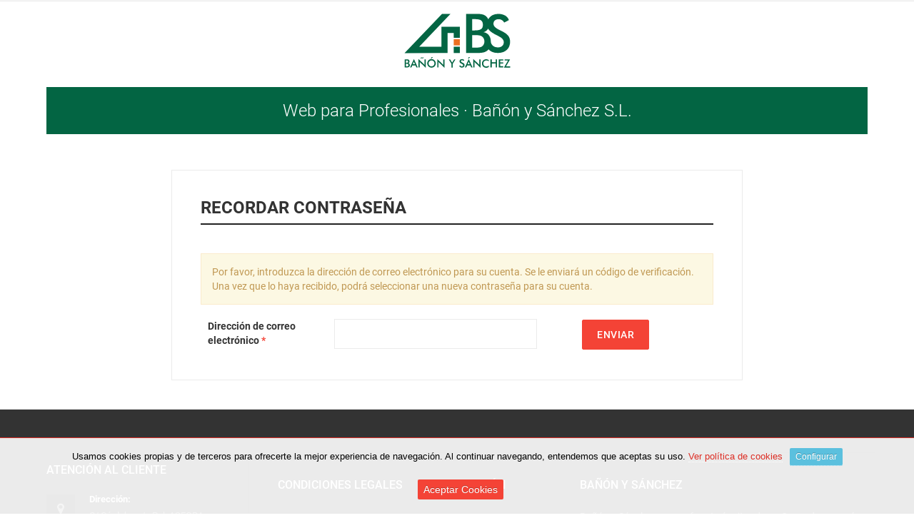

--- FILE ---
content_type: text/html; charset=utf-8
request_url: https://bysanchez.com/recordar-contrasena
body_size: 7747
content:

<!DOCTYPE html>
<html lang="es-es" dir="ltr"
	  class='com_users view-reset itemid-736 j31 mm-hover'>

<head>
	<base href="https://bysanchez.com/recordar-contrasena" />
	<meta http-equiv="content-type" content="text/html; charset=utf-8" />
	<meta name="robots" content="noindex, follow" />
	<meta name="description" content="Web para profesionales de Bañón y Sánchez. Ferretería y venta de electrodomésticos con tienda física en Granada. Expertos ferreteros. Trabajamos con primeras marcas" />
	<meta name="generator" content="BYS SL" />
	<title>Recordar contraseña - Web Profesionales Bañón y Sánchez</title>
	<link href="https://bysanchez.com/recordar-contrasena" rel="canonical" />
	<link href="/templates/ja_megastore/favicon.ico" rel="shortcut icon" type="image/vnd.microsoft.icon" />
	<link href="/t3-assets/css/css-d54ce-91528.css" rel="stylesheet" type="text/css" media="all" attribs="[]" />
	<link href="/t3-assets/css/css-62a02-94392.css" rel="stylesheet" type="text/css" media="all" attribs="[]" />
	<link href="/t3-assets/css/css-3aa44-14178.css" rel="stylesheet" type="text/css" media="all" attribs="[]" />
	<style type="text/css">


/* BEGIN: Cookies Policy Notification Bar - J! system plugin (Powered by: Web357.com) */
.cpnb-outer { border-color: rgba(221, 47, 38, 1); }
.cpnb-outer.cpnb-div-position-top { border-bottom-width: 1px; }
.cpnb-outer.cpnb-div-position-bottom { border-top-width: 1px; }
.cpnb-outer.cpnb-div-position-top-left, .cpnb-outer.cpnb-div-position-top-right, .cpnb-outer.cpnb-div-position-bottom-left, .cpnb-outer.cpnb-div-position-bottom-right { border-width: 1px; }
.cpnb-message { color: #000000; }
.cpnb-message a { color: #dd2f26 }
.cpnb-button, .cpnb-button-ok, .cpnb-m-enableAllButton { -webkit-border-radius: 2px; -moz-border-radius: 2px; border-radius: 2px; font-size: 14px; color: #ffffff; background-color: rgba(244, 67, 54, 1); }
.cpnb-button:hover, .cpnb-button:focus, .cpnb-button-ok:hover, .cpnb-button-ok:focus, .cpnb-m-enableAllButton:hover, .cpnb-m-enableAllButton:focus { color: #ffffff; background-color: rgba(234, 28, 13, 1); }
.cpnb-button-decline, .cpnb-button-delete, .cpnb-button-decline-modal, .cpnb-m-DeclineAllButton { color: #ffffff; background-color: rgba(90, 90, 90, 1); }
.cpnb-button-decline:hover, .cpnb-button-decline:focus, .cpnb-button-delete:hover, .cpnb-button-delete:focus, .cpnb-button-decline-modal:hover, .cpnb-button-decline-modal:focus, .cpnb-m-DeclineAllButton:hover, .cpnb-m-DeclineAllButton:focus { color: #ffffff; background-color: rgba(54, 54, 54, 1); }
.cpnb-button-cancel, .cpnb-button-reload, .cpnb-button-cancel-modal { color: #ffffff; background-color: rgba(90, 90, 90, 1); }
.cpnb-button-cancel:hover, .cpnb-button-cancel:focus, .cpnb-button-reload:hover, .cpnb-button-reload:focus, .cpnb-button-cancel-modal:hover, .cpnb-button-cancel-modal:focus { color: #ffffff; background-color: rgba(54, 54, 54, 1); }
.cpnb-button-settings, .cpnb-button-settings-modal { color: #ffffff; background-color: rgba(91, 192, 222, 1); }
.cpnb-button-settings:hover, .cpnb-button-settings:focus, .cpnb-button-settings-modal:hover, .cpnb-button-settings-modal:focus { color: #ffffff; background-color: rgba(49, 176, 213, 1); }
.cpnb-button-more-default, .cpnb-button-more-modal { color: #ffffff; background-color: rgba(240, 173, 78, 1); }
.cpnb-button-more-default:hover, .cpnb-button-more-modal:hover, .cpnb-button-more-default:focus, .cpnb-button-more-modal:focus { color: #ffffff; background-color: rgba(236, 151, 31, 1); }
.cpnb-m-SaveChangesButton { color: #ffffff; background-color: rgba(133, 199, 136, 1); }
.cpnb-m-SaveChangesButton:hover, .cpnb-m-SaveChangesButton:focus { color: #ffffff; background-color: rgba(96, 153, 100, 1); }
/* center alignment */
.cpnb-message { text-align: center; float: none; display: inline-block; }
.cpnb-buttons { display: inline-block; float: none; margin-left: 20px; }
@media (max-width: 1580px) {
  .cpnb-message { float: none; display: block; width: 100%; display: block; clear: both; margin-bottom: 15px; }
  .cpnb-buttons { float: none; display: block; width: 100%; clear: both; text-align: center; margin-top: 0; margin-left: 0; margin-bottom: 10px; right: 0; position: relative; }
}
@media only screen and (max-width: 600px) {
.cpnb-left-menu-toggle::after, .cpnb-left-menu-toggle-button {
content: "Categories";
}
}
/* END: Cookies Policy Notification Bar - J! system plugin (Powered by: Web357.com) */

	</style>
	<script type="application/json" class="joomla-script-options new">{"csrf.token":"8217b53e5edc433d9acdd503c25cd316","system.paths":{"root":"","base":""},"system.keepalive":{"interval":3540000,"uri":"\/component\/ajax\/?format=json"},"joomla.jtext":{"JLIB_FORM_FIELD_INVALID":"Campo inv\u00e1lido:&#160"}}</script>
	<script src="/t3-assets/js/js-a9e53-71365.js" type="text/javascript"></script>
	<script type="text/javascript">
jQuery(function($){ initPopovers(); $("body").on("subform-row-add", initPopovers); function initPopovers (event, container) { $(container || document).find(".hasPopover").popover({"html": true,"trigger": "hover focus","container": "body"});} });

// BEGIN: Cookies Policy Notification Bar - J! system plugin (Powered by: Web357.com)
var cpnb_config = {"w357_position":"bottom","w357_hide_after_time":"display_always","w357_duration":"60","w357_animate_duration":"0","w357_limit":"0","w357_message":"\u003Cstrong\u003EUsamos cookies propias y de terceros para ofrecerte la mejor experiencia de navegación.\u003C\/strong\u003E Al continuar navegando, entendemos que aceptas su uso. \u003Ca href=\u0022\/politica-de-cookies\u0022 target=\u0022blank\u0022 rel=\u0022nofollow\u0022\u003EVer política de cookies\u003C\/a\u003E\u003Ca href=\u0022\/politica-de-cookies#cookies\u0022 class=\u0022cpnb-button cpnb-button-settings font90\u0022 style=\u0022color:#fff\u0022\u003EConfigurar\u003C\/a\u003E","w357_display_ok_btn":"1","w357_buttonText":"Aceptar Cookies","w357_display_decline_btn":"0","w357_buttonDeclineText":"Decline","w357_display_cancel_btn":"0","w357_buttonCancelText":"Cancel","w357_display_settings_btn":0,"w357_buttonSettingsText":"Configurar","w357_buttonMoreText":"Más información","w357_buttonMoreLink":"\/politica-de-cookies","w357_display_more_info_btn":"0","w357_fontColor":"#000000","w357_linkColor":"#dd2f26","w357_fontSize":"13px","w357_backgroundColor":"rgba(255, 255, 255, 0.9)","w357_borderWidth":"1","w357_body_cover":"0","w357_overlay_state":"0","w357_overlay_color":"rgba(10, 10, 10, 0.3)","w357_height":"auto","w357_cookie_name":"cookiesDirective","w357_link_target":"_blank","w357_popup_width":"800","w357_popup_height":"600","w357_customText":"\u003Ch1\u003ECookies Policy\u003C\/h1\u003E\r\n\u003Chr \/\u003E\r\n\u003Ch3\u003EGeneral Use\u003C\/h3\u003E\r\n\u003Cp\u003EWe use cookies, tracking pixels and related technologies on our website. Cookies are small data files that are served by our platform and stored on your device. Our site uses cookies dropped by us or third parties for a variety of purposes including to operate and personalize the website. Also, cookies may also be used to track how you use the site to target ads to you on other websites.\u003C\/p\u003E\r\n\u003Ch3\u003EThird Parties\u003C\/h3\u003E\r\n\u003Cp\u003EOur website employs the use the various third-party services. Through the use of our website, these services may place anonymous cookies on the Visitor\u0027s browser and may send their own cookies to the Visitor\u0027s cookie file. Some of these services include but are not limited to: Google, Facebook, Twitter, Adroll, MailChimp, Sucuri, Intercom and other social networks, advertising agencies, security firewalls, analytics companies and service providers. These services may also collect and use anonymous identifiers such as IP Address, HTTP Referrer, Unique Device Identifier and other non-personally identifiable information and server logs.\u003C\/p\u003E\r\n\u003Chr \/\u003E","w357_more_info_btn_type":"menu_item","w357_blockCookies":"1","w357_autoAcceptAfterScrolling":"0","w357_numOfScrolledPixelsBeforeAutoAccept":"300","w357_reloadPageAfterAccept":"1","w357_enableConfirmationAlerts":"0","w357_confirm_allow_msg":"Esta acción habilitará las Cookies establecidas por este sitio. ¿Quiere continuar?","w357_confirm_delete_msg":"Esta acción eliminará todas las Cookies establecidas por este sitio. ¿Está seguro que quiere continuar?","w357_show_in_iframes":"0","w357_shortcode_is_enabled_on_this_page":0,"w357_base_url":"https:\/\/bysanchez.com\/","w357_current_url":"https:\/\/bysanchez.com\/recordar-contrasena","w357_always_display":"0","w357_expiration_cookieAccept":"365","w357_expiration_cookieDecline":"180","w357_expiration_cookieCancel":"3"};
// END: Cookies Policy Notification Bar - J! system plugin (Powered by: Web357.com)


// BEGIN: Cookies Policy Notification Bar - J! system plugin (Powered by: Web357.com)
var cpnb_cookiesCategories = {"cookie_categories_group0":{"cookie_category_id":"required-cookies","cookie_category_name":"Cookies Funcionales","cookie_category_description":"Las Cookies Funcionales son necesarias para el correcto funcionamiento de nuestro sitio web y nos permite mejorar la experiencia del usuario, por ejemplo permiten llevar información de una página a otra evitando tener que volver a introducir datos nuevamente o reconocer las preferencias del usuario cuando vuelve a este sitio web.","cookie_category_checked_by_default":"2","cookie_category_status":"1"},"cookie_categories_group1":{"cookie_category_id":"analytical-cookies","cookie_category_name":"Cookies Analíticas","cookie_category_description":"Las Cookies Analíticas permiten la medición y análisis de la navegación en nuestro sitio web. Esto nos permite determinar qué páginas o anuncios son más vistos o conocer las áreas más populares de esta web con el fin de ayudarnos a optimizar la información que busca el usuario. Los datos son recogidos de forma anónima y no pueden usarse para identificar a usuarios únicos.","cookie_category_checked_by_default":"1","cookie_category_status":"1"},"cookie_categories_group2":{"cookie_category_id":"social-media-cookies","cookie_category_name":"Social Media","cookie_category_description":"These cookies allow you to share Website content with social media platforms (e.g., Facebook, Twitter, Instagram). We have no control over these cookies as they are set by the social media platforms themselves.","cookie_category_checked_by_default":"1","cookie_category_status":"0"}};
// END: Cookies Policy Notification Bar - J! system plugin (Powered by: Web357.com)


// BEGIN: Cookies Policy Notification Bar - J! system plugin (Powered by: Web357.com)
var cpnb_manager = {"w357_m_modalState":false,"w357_m_floatButtonState":"0","w357_m_floatButtonPosition":"bottom_left","w357_m_HashLink":"cookies","w357_m_modal_menuItemSelectedBgColor":"rgba(200, 200, 200, 1)","w357_m_saveChangesButtonColorAfterChange":"rgba(13, 92, 45, 1)","w357_m_floatButtonIconSrc":"https:\/\/bysanchez.com\/plugins\/system\/cookiespolicynotificationbar\/assets\/icons\/cpnb-cookies-manager-icon-1-64x64.png","w357_m_floatButtonText":"Cookies Manager","w357_m_modalHeadingText":"Configuración de Cookies","w357_m_checkboxText":"Habilitado","w357_m_lockedText":"(Necesarias)","w357_m_EnableAllButtonText":"Aceptar Cookies","w357_m_DeclineAllButtonText":"Denegar Cookies","w357_m_SaveChangesButtonText":"Guardar preferencias","w357_m_confirmationAlertRequiredCookies":"Estas Cookies son estrictamente necesarias para el funcionamiento de este sitio y no pueden ser deshabilitadas."};
// END: Cookies Policy Notification Bar - J! system plugin (Powered by: Web357.com)

	</script>
	
	<script type="application/json" id="vme-script-options">{"base":"https:\/\/bysanchez.com\/","itemid":736}</script>

	

<!-- META FOR IOS & HANDHELD -->
	<meta name="viewport" content="width=device-width, initial-scale=1.0, maximum-scale=1.0, user-scalable=no"/>
	<style type="text/stylesheet">
		@-webkit-viewport   { width: device-width; }
		@-moz-viewport      { width: device-width; }
		@-ms-viewport       { width: device-width; }
		@-o-viewport        { width: device-width; }
		@viewport           { width: device-width; }
	</style>
	<script type="text/javascript">
		//<![CDATA[
		if (navigator.userAgent.match(/IEMobile\/10\.0/)) {
			var msViewportStyle = document.createElement("style");
			msViewportStyle.appendChild(
				document.createTextNode("@-ms-viewport{width:auto!important}")
			);
			document.getElementsByTagName("head")[0].appendChild(msViewportStyle);
		}
		//]]>
	</script>
<meta name="HandheldFriendly" content="true"/>
<meta name="mobile-web-app-capable" content="yes">
<!-- //META FOR IOS & HANDHELD -->




<!-- Le HTML5 shim and media query for IE8 support -->
<!--[if lt IE 9]>
<script src="//html5shim.googlecode.com/svn/trunk/html5.js"></script>
<script type="text/javascript" src="/plugins/system/t3/base-bs3/js/respond.min.js"></script>
<![endif]-->

<!-- You can add Google Analytics here or use T3 Injection feature-->
<cpnb data-cpnb-cookie-category-id="analytical-cookies"> 
<!-- Google Tag Manager -->
<script>(function(w,d,s,l,i){w[l]=w[l]||[];w[l].push({'gtm.start':
new Date().getTime(),event:'gtm.js'});var f=d.getElementsByTagName(s)[0],
j=d.createElement(s),dl=l!='dataLayer'?'&l='+l:'';j.async=true;j.src=
'https://www.googletagmanager.com/gtm.js?id='+i+dl;f.parentNode.insertBefore(j,f);
})(window,document,'script','dataLayer','GTM-KTHJNDR');</script>
<!-- End Google Tag Manager -->

  </head>

<body>
<cpnb data-cpnb-cookie-category-id="analytical-cookies">
<!-- Google Tag Manager (noscript) -->
<noscript><iframe src="https://www.googletagmanager.com/ns.html?id=GTM-KTHJNDR"
height="0" width="0" style="display:none;visibility:hidden"></iframe></noscript>
<!-- End Google Tag Manager (noscript) -->

<div class="t3-wrapper"> <!-- Need this wrapper for off-canvas menu. Remove if you don't use of-canvas -->
	

<!-- TOPBAR -->
<div class="wrap t3-topbar hidden-xs">
	<div class="container">
		<div class="row">
			
			<div class="col-sm-8">
							</div>
		</div>
	</div>
</div>
<!-- //TOPBAR -->



  
<!-- HEADER -->
<header id="t3-header" class="container t3-header">
	<div class="row">

		<!-- LOGO -->
		<div class="col-xs-8 col-xs-offset-2 col-sm-offset-0 col-sm-12 logo">
			<div class="logo-image">
				<a href="/" title="Ferretería online - Web Profesionales Bañón y Sánchez">
											<img class="logo-img" src="/images/logo-bys.svg" alt="Ferretería Web Profesionales Bañón y Sánchez" />
															<span>Web Profesionales Bañón y Sánchez</span>
				</a>
				
			</div>
		</div>
		<!-- //LOGO -->

		
	</div>
</header>
<!-- //HEADER -->


  
<!-- MAIN NAVIGATION -->
<!-- //MAIN NAVIGATION -->


  

  
  
	<!-- T3 BEFORE MAST TOP -->
	<div class="wrap t3-mast t3-before-mast-top ">
		<div class="container">
			

<div class="custom text-center bg-color7 text-blanco pad20 vmar10"  >
	<div>
<h1 class="reset-weight nomargin">Web para Profesionales · Bañón y Sánchez S.L.</h1>
</div></div>

		</div>
	</div>
	<!-- //T3 BEFORE MAST TOP -->

 

  

  
  

  
  


  

  
  


  

<div id="t3-mainbody" class="container t3-mainbody">
	<div class="row">

		<!-- MAIN CONTENT -->
		<div id="t3-content" class="t3-content col-xs-12">
						<div id="system-message-container">
	</div>

									<div id="bd_results" role="region" aria-live="polite">
                <div id="cf_res_ajax_loader"></div>
                    <div class="reset ">
		<div class="page-header">
		<h1>
			Recordar contraseña		</h1>
	</div>
	
	<form id="user-registration" class="form-inline" action="/recordar-contrasena?task=reset.request" method="post" class="form-validate form-horizontal">

				<div class="alert alert-warning">Por favor, introduzca la dirección de correo electrónico para su cuenta. Se le enviará un código de verificación. Una vez que lo haya recibido, podrá seleccionar una nueva contraseña para su cuenta.</div>

		
							<div class="form-group ">
					<div class="col-sm-4 control-label">
					<label id="jform_email-lbl" for="jform_email" class="hasPopover required" title="Dirección de correo electrónico" data-content="Por favor, introduzca la dirección de correo electrónico que tiene asociada con su cuenta de usuario.&lt;br /&gt;Se le enviará un código de verificación. Una vez que haya recibido su código de verificación, podrá elegir una nueva contraseña para su cuenta.">
	Dirección de correo electrónico<span class="star">&#160;*</span></label>
				</div>
					<div class="col-sm-8">
					<input type="text" name="jform[email]" id="jform_email"  value="" class="validate-username required" size="30"       required aria-required="true"      />
				</div>
			</div>
					
		
		<button type="submit" class="btn btn-primary validate">Enviar</button>
				<input type="hidden" name="8217b53e5edc433d9acdd503c25cd316" value="1" />	</form>
</div>
                </div>
		</div>
		<!-- //MAIN CONTENT -->

	</div>
</div> 

  
  


  

  
  


  


  
<!-- BACK TOP TOP BUTTON -->
<div id="back-to-top" data-spy="affix" data-offset-top="200" class="back-to-top hidden-xs hidden-sm affix-top">
  <button class="btn btn-primary" title="Back to Top"><i class="icon-arrow-up fa fa-angle-double-up"></i></button>
</div>

<script type="text/javascript">
(function($) {
  // Back to top
  $('#back-to-top').on('click', function(){
    $("html, body").animate({scrollTop: 0}, 500);
    return false;
  });
})(jQuery);
</script>
<!-- BACK TO TOP BUTTON -->

<!-- FOOTER -->
<footer id="t3-footer" class="wrap t3-footer">

	
		<!-- FOOT NAVIGATION -->
		<div class="container">
			<div class="row">
        <div class="col-lg-3 col-md-3 col-sm-4 col-xs-12 footer-info">
                        <div class="t3-module module modcollapse  " id="Mod132"><div class="module-inner"><h3 class="module-title " ><span>Atención al cliente</span></h3><div class="module-ct">

<div class="custom modcollapse"  >
	<ul class="info-list">
<li><i class="fa fa-lg fa-map-marker botmar20"></i><b>Dirección:</b>
<p>C/ Córdoba s/n Pol. ASEGRA.<br />18210 Peligros (Granada)</p>
</li>
<li><i aria-hidden="true" class="fa fa-lg fa-envelope"></i> <b>Email:</b>
<p><a class="text-blanco" href="/contacto" title="Email de contacto Bañón y Sánchez">soporte@bysanchez.com</a></p>
</li>
<li><i aria-hidden="true" class="fa fa-lg fa-phone botmar20"></i> <b>Teléfono:</b>958 40 22 16
<p><b>WhatsApp:</b> <a href="https://wa.me/34615429683" rel="nofollow">615 42 96 83</a></p>
</li>
</ul></div>
</div></div></div>
                  </div>
        <div class="col-lg-9 col-md-9 col-sm-8 col-xs-12 footer-links">
          
                          	<!-- SPOTLIGHT -->
	<div class="t3-spotlight t3-footnav  row">
					<div class=" col-lg-3 col-md-3 col-sm-6 col-xs-12">
								<div class="t3-module module modcollapse  " id="Mod133"><div class="module-inner"><h3 class="module-title " ><span>Condiciones Legales</span></h3><div class="module-ct"><ul class="nav menu">
<li class="item-1017"><a href="/aviso-legal" class="" title="Aviso Legal">Aviso Legal</a></li><li class="item-155"><a href="/politica-de-privacidad" class="" title="Política de privacidad">Política de privacidad</a></li><li class="item-154"><a href="/condiciones-generales" class="" title="Condiciones generales de compra">Condiciones Generales</a></li><li class="item-156"><a href="/politica-de-cookies" class="" title="Política de cookies">Política de cookies</a></li></ul>
</div></div></div>
							</div>
					<div class=" col-lg-3 col-md-3 col-sm-6 col-xs-12">
								<div class="t3-module module modcollapse  " id="Mod164"><div class="module-inner"><h3 class="module-title " ><span>Información</span></h3><div class="module-ct"><ul class="nav menu">
<li class="item-701"><a href="/quienes-somos" class="" title="Quiénes somos - Bañón y Sánchez SL">Quiénes somos</a></li><li class="item-762"><a href="/preguntas-frecuentes" class="" title="Preguntas frecuentes Bañón y Sánchez">Preguntas frecuentes</a></li><li class="item-1075"><a href="https://xn--baonysanchez-bhb.com/incidencias" class="" target="_blank" rel="noopener noreferrer">Devoluciones </a></li></ul>
</div></div></div>
							</div>
					<div class=" col-lg-6 col-md-6 col-sm-12 col-xs-12">
								<div class="t3-module module modcollapse  " id="Mod165"><div class="module-inner"><h3 class="module-title " ><span>Bañón y Sánchez</span></h3><div class="module-ct">

<div class="custom modcollapse"  >
	<p>Bañón y Sánchez es una ferretería situada en Granada con más de 40 años de experiencia en el sector. En nuestra tienda online trabajamos con los mejores fabricantes del mercado para ofrecer productos de calidad tanto en electrodomésticos como en artículos de ferretería.</p></div>
</div></div></div>
							</div>
			</div>
<!-- SPOTLIGHT -->
            			
			              <div class="t3-module module  " id="Mod277"><div class="module-inner"><div class="module-ct">

<div class="custom"  >
	<p>Desde aquí puede acceder a nuestra <a href="https://xn--baonysanchez-bhb.com/" class="text-blanco reset-weight" title="Ferretería Bañón y Sánchez" target="_blank" rel="noopener noreferrer">ferretería online</a> para particulares.</p></div>
</div></div></div>
                      
        </div>
      </div>
		</div>
		<!-- //FOOT NAVIGATION -->

	<section class="t3-copyright">
		<div class="container">
			<div class="row">
				<div class="col-md-12 copyright ">
					

<div class="custom"  >
	<p class="pull-left">Copyright © 2024 Bañón y Sánchez S.L.</p>
<p class="pull-right"><img src="/images/logos-pago.png" alt="Pago seguro con tarjeta en Bañón y Sánchez S.L." /></p></div>

				</div>
							</div>
		</div>
	</section>

</footer>
<!-- //FOOTER -->

</div>

<script src="/plugins/system/vm_search_autocomplete/vm_search_autocomplete/jquery.autocomplete.min.js" type="text/javascript"></script><script type="text/javascript">
		jQuery().ready(function($) {
			var options = {
				dataType: 'json',
				cacheLength: 0,
				parse: function(data) {return jQuery.map(data, function(row) {return {data: row,value: row.product_sku,result: row.product_sku}});},
				minChars:3,
				delay:300,
				max:22,
				selectFirst:0,
				
				scrollHeight:400,
				autoFill:0,
				formatItem: function(row) {
					var item='';
					return row.html;
				},
				extraParams:{
					ac:1,option:'com_virtuemart',view:'virtuemart',virtuemart_category_id:'0',lang:''
				}
			};
			fresult = function(event, data, formatted){if (data.link) {document.location.href = data.link;}}
			jQuery('.autocompletesearch input[type=text],input.cf-searchmod-input').autocomplete('/recordar-contrasena',options).result(fresult);
		});</script></body>

</html>

--- FILE ---
content_type: text/css
request_url: https://bysanchez.com/t3-assets/css/css-62a02-94392.css
body_size: 45763
content:


/*===============================
/templates/ja_megastore/local/css/themes/red/template.css
================================================================================*/
@media (max-width:767px){.always-show .mega > .mega-dropdown-menu,.always-show .dropdown-menu{display:block !important;position:static}.open .dropdown-menu{display:block}}.t3-logo,.t3-logo-small{display:block;text-decoration:none;text-align:left;background-repeat:no-repeat;background-position:center}.t3-logo{width:182px;height:50px}.t3-logo-small{width:60px;height:30px}.t3-logo,.t3-logo-color{background-image:url("//static.joomlart.com/images/jat3v3-documents/logo-complete/t3logo-big-color.png")}.t3-logo-small,.t3-logo-small.t3-logo-color{background-image:url("//static.joomlart.com/images/jat3v3-documents/logo-complete/t3logo-small-color.png")}.t3-logo-dark{background-image:url("//static.joomlart.com/images/jat3v3-documents/logo-complete/t3logo-big-dark.png")}.t3-logo-small.t3-logo-dark{background-image:url("//static.joomlart.com/images/jat3v3-documents/logo-complete/t3logo-small-dark.png")}.t3-logo-light{background-image:url("//static.joomlart.com/images/jat3v3-documents/logo-complete/t3logo-big-light.png")}.t3-logo-small.t3-logo-light{background-image:url("//static.joomlart.com/images/jat3v3-documents/logo-complete/t3logo-small-light.png")}@media (max-width:767px){.logo-control .logo-img-sm{display:block}.logo-control .logo-img{display:none}}@media (min-width:768px){.logo-control .logo-img-sm{display:none}.logo-control .logo-img{display:block}}#community-wrap .collapse{position:relative;height:0;overflow:hidden;display:block}.body-data-holder:before{display:none;content:"grid-float-breakpoint:768px screen-xs:480px screen-sm:768px screen-md:992px screen-lg:1200px"}input,button,select,textarea{font-family:inherit;font-size:inherit;line-height:inherit}a{color:#f44336;text-decoration:none}a:hover,a:focus{color:#d2190b;text-decoration:none}a:focus{outline:thin dotted;outline:5px auto -webkit-focus-ring-color;outline-offset:-2px;outline:none}img{vertical-align:middle}th,td{line-height:1.42857143;text-align:left;vertical-align:top}th{font-weight:bold}td,tr td{border-top:1px solid #dddddd}.cat-list-row0:hover,.cat-list-row1:hover{background:#f5f5f5}.cat-list-row1,tr.cat-list-row1 td{background:#f9f9f9}table.contentpane,table.tablelist,table.category,table.admintable,table.blog{width:100%}table.contentpaneopen{border:0}.star{color:#f44336}.red{color:#f44336}hr{margin-top:20px;margin-bottom:20px;border:0;border-top:1px solid #ebebeb}.wrap{width:auto;clear:both}.center,.table td.center,.table th.center{text-align:center}.element-invisible{position:absolute;padding:0;margin:0;border:0;height:1px;width:1px;overflow:hidden}h1,h2,h3,h4,h5,h6,.h1,.h2,.h3,.h4,.h5,.h6{font-family:"Roboto",Helvetica,Arial,sans-serif;font-weight:500;line-height:1.1;color:inherit}h1 small,h2 small,h3 small,h4 small,h5 small,h6 small,.h1 small,.h2 small,.h3 small,.h4 small,.h5 small,.h6 small,h1 .small,h2 .small,h3 .small,h4 .small,h5 .small,h6 .small,.h1 .small,.h2 .small,.h3 .small,.h4 .small,.h5 .small,.h6 .small{font-weight:normal;line-height:1;color:#999999}h1,.h1,h2,.h2,h3,.h3{margin-top:20px;margin-bottom:10px}h1 small,.h1 small,h2 small,.h2 small,h3 small,.h3 small,h1 .small,.h1 .small,h2 .small,.h2 .small,h3 .small,.h3 .small{font-size:65%}h4,.h4,h5,.h5,h6,.h6{margin-top:10px;margin-bottom:10px}h4 small,.h4 small,h5 small,.h5 small,h6 small,.h6 small,h4 .small,.h4 .small,h5 .small,.h5 .small,h6 .small,.h6 .small{font-size:75%}h1,.h1{font-size:36px}h2,.h2{font-size:30px}h3,.h3{font-size:24px}h4,.h4{font-size:18px}h5,.h5{font-size:14px}h6,.h6{font-size:12px}p{margin:0 0 10px}.lead{margin-bottom:20px;font-size:16px;font-weight:200;line-height:1.4}@media (min-width:768px){.lead{font-size:21px}}small,.small{font-size:85%}cite{font-style:normal}.text-left{text-align:left}.text-right{text-align:right}.text-center{text-align:center}.text-justify{text-align:justify}.text-muted{color:#999999}.text-primary{color:#f44336}a.text-primary:hover{color:#ea1c0d}.text-success{color:#468847}a.text-success:hover{color:#356635}.text-info{color:#3a87ad}a.text-info:hover{color:#2d6987}.text-warning{color:#c09853}a.text-warning:hover{color:#a47e3c}.text-danger{color:#b94a48}a.text-danger:hover{color:#953b39}.bg-primary{color:#fff;background-color:#f44336}a.bg-primary:hover{background-color:#ea1c0d}.bg-success{background-color:#dff0d8}a.bg-success:hover{background-color:#c1e2b3}.bg-info{background-color:#d9edf7}a.bg-info:hover{background-color:#afd9ee}.bg-warning{background-color:#fcf8e3}a.bg-warning:hover{background-color:#f7ecb5}.bg-danger{background-color:#f2dede}a.bg-danger:hover{background-color:#e4b9b9}.highlight{background-color:#FFC;font-weight:bold;padding:1px 4px}.page-header{padding-bottom:9px;margin:40px 0 20px;border-bottom:1px solid #222222}ul,ol{margin-top:0;margin-bottom:10px}ul ul,ol ul,ul ol,ol ol{margin-bottom:0}.list-unstyled{padding-left:0;list-style:none}.list-inline{padding-left:0;list-style:none;margin-left:-5px}.list-inline > li{display:inline-block;padding-left:5px;padding-right:5px}dl{margin-top:0;margin-bottom:20px}dt,dd{line-height:1.42857143}dt{font-weight:bold}dd{margin-left:0}@media (min-width:768px){.dl-horizontal dt{float:left;width:160px;clear:left;text-align:right;overflow:hidden;text-overflow:ellipsis;white-space:nowrap}.dl-horizontal dd{margin-left:180px}}.swatch-item{width:100%;min-height:100px;position:relative;background:#222222;color:#ffffff;margin-bottom:20px}@media (min-width:1200px){.swatch-item{min-height:123px}}.swatch-item dl{width:100%;position:absolute;bottom:0;padding:20px;margin:0}.color-brand-primary{background:#f44336}.color-brand-secondary{background:#4275f4}.color-brand-success{background:#5cb85c}.color-brand-danger{background:#d9534f}.color-brand-warning{background:#f0ad4e}.color-brand-info{background:#5bc0de}.color-gray-darker{background:#222222}.color-gray-dark{background:#333333}.color-gray{background:#555555}.color-gray-light{background:#999999;color:#333333}.color-gray-lighter{background:#eeeeee;color:#333333}.color-gray-lightest{background:#f6f6f6;color:#333333}abbr[title],abbr[data-original-title]{cursor:help;border-bottom:1px dotted #999999}.initialism{font-size:90%;text-transform:uppercase}blockquote{padding:10px 20px;margin:0 0 20px;font-size:17.5px;border-left:5px solid #eeeeee}blockquote p:last-child,blockquote ul:last-child,blockquote ol:last-child{margin-bottom:0}blockquote footer,blockquote small,blockquote .small{display:block;font-size:80%;line-height:1.42857143;color:#999999}blockquote footer:before,blockquote small:before,blockquote .small:before{content:'\2014 \00A0'}.blockquote-reverse,blockquote.pull-right{padding-right:15px;padding-left:0;border-right:5px solid #eeeeee;border-left:0;text-align:right}.blockquote-reverse footer:before,blockquote.pull-right footer:before,.blockquote-reverse small:before,blockquote.pull-right small:before,.blockquote-reverse .small:before,blockquote.pull-right .small:before{content:''}.blockquote-reverse footer:after,blockquote.pull-right footer:after,.blockquote-reverse small:after,blockquote.pull-right small:after,.blockquote-reverse .small:after,blockquote.pull-right .small:after{content:'\00A0 \2014'}blockquote:before,blockquote:after{content:""}address{margin-bottom:20px;font-style:normal;line-height:1.42857143}code,kbd,pre,samp{font-family:Monaco,Menlo,Consolas,"Courier New",monospace}.btn-actions{text-align:center}.features-list{margin-top:60px}.features-list .page-header{border:0;text-align:center}.features-list .page-header h1{font-size:46px}.features-list .feature-row{overflow:hidden;min-height:200px;color:#696f72;border-top:1px solid #e0e2e3;padding:60px 0 0;text-align:center}.features-list .feature-row:last-child{border-bottom:1px solid #e0e2e3;margin-bottom:60px}.features-list .feature-row h3{font-size:28px}.features-list .feature-row div:first-child{padding-left:0}.features-list .feature-row div:last-child{padding-right:0}.features-list .feature-row div:first-child.feature-img img{float:left}.features-list .feature-row div:last-child.feature-img img{float:right}.jumbotron h2{font-size:46px}.jumbotron iframe{margin-top:20px}.ja-masonry-wrap{margin-left:-10px;margin-right:-10px}.ja-masonry-wrap .item{float:left;padding-left:10px;padding-right:10px;margin-bottom:20px}.ja-masonry-wrap .item img{max-width:100%}.ja-masonry-wrap .item-bg-dark .item-inner,.ja-masonry-wrap .item-bg-dark article{background-color:#333333;color:#ffffff}.ja-masonry-wrap .item-bg-highlight .item-inner,.ja-masonry-wrap .item-bg-highlight article{background-color:#fccbc7}.ja-masonry-wrap .badge.hot{background-color:#f44336;color:#ffffff}.ja-masonry-wrap .badge.new{background-color:#2196f3;color:#ffffff}.ja-masonry-wrap .grid-sizer{margin-bottom:0}.ja-masonry-wrap .grid-xs-1 .item{width:100%}.ja-masonry-wrap .grid-xs-2 .item{width:50%}.ja-masonry-wrap .grid-xs-3 .item{width:33.3%}.ja-masonry-wrap .grid-xs-4 .item{width:25%}.ja-masonry-wrap .grid-xs-5 .item{width:20%}.ja-masonry-wrap .grid-xs-6 .item{width:16.6%}.ja-masonry-wrap .grid-xs-7 .item{width:14.28%}.ja-masonry-wrap .grid-xs-8 .item{width:12.5%}.ja-masonry-wrap .grid-xs-9 .item{width:11.1%}.ja-masonry-wrap .grid-xs-10 .item{width:10%}@media (min-width:600px){.ja-masonry-wrap .grid-smx-1 .item{width:100%}.ja-masonry-wrap .grid-smx-2 .item{width:50%}.ja-masonry-wrap .grid-smx-3 .item{width:33.3%}.ja-masonry-wrap .grid-smx-4 .item{width:25%}.ja-masonry-wrap .grid-smx-5 .item{width:20%}.ja-masonry-wrap .grid-smx-6 .item{width:16.6%}.ja-masonry-wrap .grid-smx-7 .item{width:14.28%}.ja-masonry-wrap .grid-smx-8 .item{width:12.5%}.ja-masonry-wrap .grid-smx-9 .item{width:11.1%}.ja-masonry-wrap .grid-smx-10 .item{width:10%}}@media (min-width:768px){.ja-masonry-wrap .grid-sm-1 .item{width:100%}.ja-masonry-wrap .grid-sm-2 .item{width:49.9%}.ja-masonry-wrap .grid-sm-3 .item{width:33.3%}.ja-masonry-wrap .grid-sm-4 .item{width:25%}.ja-masonry-wrap .grid-sm-5 .item{width:20%}.ja-masonry-wrap .grid-sm-6 .item{width:16.6%}.ja-masonry-wrap .grid-sm-7 .item{width:14.28%}.ja-masonry-wrap .grid-sm-8 .item{width:12.5%}.ja-masonry-wrap .grid-sm-9 .item{width:11.1%}.ja-masonry-wrap .grid-sm-10 .item{width:10%}}@media (min-width:992px){.ja-masonry-wrap .grid-md-1 .item{width:100%}.ja-masonry-wrap .grid-md-2 .item{width:50%}.ja-masonry-wrap .grid-md-3 .item{width:33.3%}.ja-masonry-wrap .grid-md-4 .item{width:25%}.ja-masonry-wrap .grid-md-5 .item{width:20%}.ja-masonry-wrap .grid-md-6 .item{width:16.6%}.ja-masonry-wrap .grid-md-7 .item{width:14.28%}.ja-masonry-wrap .grid-md-8 .item{width:12.5%}.ja-masonry-wrap .grid-md-9 .item{width:11.1%}.ja-masonry-wrap .grid-md-10 .item{width:10%}}@media (min-width:1200px){.ja-masonry-wrap .grid-lg-1 .item{width:100%}.ja-masonry-wrap .grid-lg-2 .item{width:50%}.ja-masonry-wrap .grid-lg-3 .item{width:33.3%}.ja-masonry-wrap .grid-lg-4 .item{width:25%}.ja-masonry-wrap .grid-lg-4 .item.item-2{width:50%}.ja-masonry-wrap .grid-lg-5 .item{width:20%}.ja-masonry-wrap .grid-lg-5 .item.item-2{width:40%}.ja-masonry-wrap .grid-lg-6 .item{width:16.6%}.ja-masonry-wrap .grid-lg-6 .item.item-2{width:33.2%}.ja-masonry-wrap .grid-lg-7 .item{width:14.28%}.ja-masonry-wrap .grid-lg-8 .item{width:12.5%}.ja-masonry-wrap .grid-lg-9 .item{width:11.1%}.ja-masonry-wrap .grid-lg-10 .item{width:10%}}html.ie8 .ja-masonry-wrap .item{margin-left:-0.5px}.form-control:focus{border-color:#f44336;outline:0;-webkit-box-shadow:inset 0 1px 1px rgba(0,0,0,.075),0 0 8px rgba(244,67,54,0.6);box-shadow:inset 0 1px 1px rgba(0,0,0,.075),0 0 8px rgba(244,67,54,0.6)}.form-control::-moz-placeholder{color:#999999;opacity:1}.form-control:-ms-input-placeholder{color:#999999}.form-control::-webkit-input-placeholder{color:#999999}textarea.form-control{height:auto}.form-group{margin-bottom:20px}.radio label,.checkbox label{display:inline}.form-control-static{margin-bottom:0}@media (min-width:768px){.form-inline .form-group{display:inline-block}.form-inline .form-control{display:inline-block}.form-inline .radio input[type="radio"],.form-inline .checkbox input[type="checkbox"]{float:none}}.form-horizontal .control-label,.form-horizontal .radio,.form-horizontal .checkbox,.form-horizontal .radio-inline,.form-horizontal .checkbox-inline{margin-top:0;margin-bottom:0;padding-top:7px}.form-horizontal .form-control-static{padding-top:7px}.btn{text-transform:uppercase;letter-spacing:0.5px;font-weight:500;padding:10px 20px;border-radius:2px}.btn-inverse{color:#ffffff;background-color:#333333;border-color:#333333}.btn-inverse:hover,.btn-inverse:focus,.btn-inverse.focus,.btn-inverse:active,.btn-inverse.active,.open > .dropdown-toggle.btn-inverse{color:#ffffff;background-color:#1a1a1a;border-color:#141414}.btn-inverse:active,.btn-inverse.active,.open > .dropdown-toggle.btn-inverse{background-image:none}.btn-inverse.disabled,.btn-inverse[disabled],fieldset[disabled] .btn-inverse,.btn-inverse.disabled:hover,.btn-inverse[disabled]:hover,fieldset[disabled] .btn-inverse:hover,.btn-inverse.disabled:focus,.btn-inverse[disabled]:focus,fieldset[disabled] .btn-inverse:focus,.btn-inverse.disabled.focus,.btn-inverse[disabled].focus,fieldset[disabled] .btn-inverse.focus,.btn-inverse.disabled:active,.btn-inverse[disabled]:active,fieldset[disabled] .btn-inverse:active,.btn-inverse.disabled.active,.btn-inverse[disabled].active,fieldset[disabled] .btn-inverse.active{background-color:#333333;border-color:#333333}.btn-inverse .badge{color:#333333;background-color:#ffffff}.btn-block + .btn-block{margin-top:5px}select,textarea,input[type="text"],input[type="password"],input[type="datetime"],input[type="datetime-local"],input[type="date"],input[type="month"],input[type="time"],input[type="week"],input[type="number"],input[type="email"],input[type="url"],input[type="search"],input[type="tel"],input[type="color"],.inputbox{box-shadow:none}select:focus,textarea:focus,input[type="text"]:focus,input[type="password"]:focus,input[type="datetime"]:focus,input[type="datetime-local"]:focus,input[type="date"]:focus,input[type="month"]:focus,input[type="time"]:focus,input[type="week"]:focus,input[type="number"]:focus,input[type="email"]:focus,input[type="url"]:focus,input[type="search"]:focus,input[type="tel"]:focus,input[type="color"]:focus,.inputbox:focus{box-shadow:none}select::-moz-placeholder,textarea::-moz-placeholder,input[type="text"]::-moz-placeholder,input[type="password"]::-moz-placeholder,input[type="datetime"]::-moz-placeholder,input[type="datetime-local"]::-moz-placeholder,input[type="date"]::-moz-placeholder,input[type="month"]::-moz-placeholder,input[type="time"]::-moz-placeholder,input[type="week"]::-moz-placeholder,input[type="number"]::-moz-placeholder,input[type="email"]::-moz-placeholder,input[type="url"]::-moz-placeholder,input[type="search"]::-moz-placeholder,input[type="tel"]::-moz-placeholder,input[type="color"]::-moz-placeholder,.inputbox::-moz-placeholder{color:#999999;opacity:1}select:-ms-input-placeholder,textarea:-ms-input-placeholder,input[type="text"]:-ms-input-placeholder,input[type="password"]:-ms-input-placeholder,input[type="datetime"]:-ms-input-placeholder,input[type="datetime-local"]:-ms-input-placeholder,input[type="date"]:-ms-input-placeholder,input[type="month"]:-ms-input-placeholder,input[type="time"]:-ms-input-placeholder,input[type="week"]:-ms-input-placeholder,input[type="number"]:-ms-input-placeholder,input[type="email"]:-ms-input-placeholder,input[type="url"]:-ms-input-placeholder,input[type="search"]:-ms-input-placeholder,input[type="tel"]:-ms-input-placeholder,input[type="color"]:-ms-input-placeholder,.inputbox:-ms-input-placeholder{color:#999999}select::-webkit-input-placeholder,textarea::-webkit-input-placeholder,input[type="text"]::-webkit-input-placeholder,input[type="password"]::-webkit-input-placeholder,input[type="datetime"]::-webkit-input-placeholder,input[type="datetime-local"]::-webkit-input-placeholder,input[type="date"]::-webkit-input-placeholder,input[type="month"]::-webkit-input-placeholder,input[type="time"]::-webkit-input-placeholder,input[type="week"]::-webkit-input-placeholder,input[type="number"]::-webkit-input-placeholder,input[type="email"]::-webkit-input-placeholder,input[type="url"]::-webkit-input-placeholder,input[type="search"]::-webkit-input-placeholder,input[type="tel"]::-webkit-input-placeholder,input[type="color"]::-webkit-input-placeholder,.inputbox::-webkit-input-placeholder{color:#999999}textareaselect,textareatextarea,textareainput[type="text"],textareainput[type="password"],textareainput[type="datetime"],textareainput[type="datetime-local"],textareainput[type="date"],textareainput[type="month"],textareainput[type="time"],textareainput[type="week"],textareainput[type="number"],textareainput[type="email"],textareainput[type="url"],textareainput[type="search"],textareainput[type="tel"],textareainput[type="color"],textarea.inputbox{height:auto}@media screen and (min-width:768px){select,textarea,input[type="text"],input[type="password"],input[type="datetime"],input[type="datetime-local"],input[type="date"],input[type="month"],input[type="time"],input[type="week"],input[type="number"],input[type="email"],input[type="url"],input[type="search"],input[type="tel"],input[type="color"],.inputbox{width:auto}}select,select.form-control,select.inputbox,select.input{padding-right:5px}.input-append .active,.input-prepend .active{background-color:#b5dfb7;border-color:#4caf50}.invalid{border-color:#f44336}label.invalid{color:#f44336}input.invalid{border:1px solid #f44336}.dropdown-menu > li > a{padding:5px 20px}.dropdown-header{padding:3px 20px;font-size:14px}.dropdown-header a{color:#999999}.dropdown-submenu > a:after{border:none;content:"\f105";font-family:"FontAwesome";width:auto}.nav > li > .separator{position:relative;display:block;padding:10px 15px;line-height:20px}@media (min-width:768px){.nav > li > .separator{padding-top:20px;padding-bottom:20px}}@media (max-width:991px){.nav > li > span{padding:10px 15px;display:inline-block}}.nav-tabs{border:none}.nav-tabs > li{border:none;margin-right:10px;cursor:pointer}@media (max-width:767px){.nav-tabs > li{float:none;border:1px solid #ebebeb;margin-right:0}}.nav-tabs > li > a{background:#f6f6f6;color:#222222;border:none;padding:10px 20px;display:inline-block;font-weight:400;font-size:13px;letter-spacing:0.5px;text-transform:uppercase}.nav-tabs > li > a:hover,.nav-tabs > li > a:focus{background:#f44336;color:#ffffff}@media (max-width:767px){.nav-tabs > li > a{margin:0;display:block}}.nav-tabs > li.open > a,.nav-tabs > li.open > a:hover,.nav-tabs > li.open > a:focus{background:none;color:#f44336}.nav-tabs > li.disabled > a,.nav-tabs > li.disabled > a:hover,.nav-tabs > li.disabled > a:focus{color:#999999}.nav-tabs > li.disabled > a:after,.nav-tabs > li.disabled > a:hover:after,.nav-tabs > li.disabled > a:focus:after{width:0}.nav-tabs > li.active{border-bottom-color:#ffffff}@media (max-width:767px){.nav-tabs > li.active{border-color:#f44336}}.nav-tabs > li.active > a,.nav-tabs > li.active > a:hover,.nav-tabs > li.active > a:focus{background:#f44336;border:none;color:#ffffff}.nav-tabs .dropdown-menu{margin-top:0}.tab-content{padding:20px;border:1px solid #ebebeb}@media (min-width:768px){.tab-content{margin-top:20px}}.nav-stacked > li{font-family:"Roboto",Helvetica,Arial,sans-serif}.nav-stacked > li > a{border-radius:0;color:#222222;font-weight:400;font-size:13px;padding:20px;text-transform:uppercase}.nav-stacked > li > a:hover,.nav-stacked > li > a:focus{background:none;color:#f44336}.nav-stacked > li + li{border-top:1px solid #ebebeb;margin:0}.nav-stacked > li.open > a,.nav-stacked > li.open > a:hover,.nav-stacked > li.open > a:focus{background:none;color:#f44336}.nav-stacked > li.disabled > a,.nav-stacked > li.disabled > a:hover,.nav-stacked > li.disabled > a:focus{color:#999999}.nav-stacked > li.active > a,.nav-stacked > li.active > a:hover,.nav-stacked > li.active > a:focus{background:none;color:#f44336}.nav .caret{border-top-color:#f44336;border-bottom-color:#f44336}.nav a:hover .caret{border-top-color:#d2190b;border-bottom-color:#d2190b}.t3-navhelper{background:#f5f5f5;border-top:1px solid #ebebeb;color:#555555;padding:5px 0}.breadcrumb{margin-bottom:0;padding-left:0;padding-right:0;border-radius:0}.breadcrumb > li + li:before{content:"/\00a0"}.breadcrumb > .active{color:#999999}.breadcrumb > .active + li:before{content:"";padding:0}.breadcrumb > .active .hasTooltip{padding-right:10px}.breadcrumb .divider{display:none}.pagination-wrap{border-top:1px solid #ebebeb;padding-top:10px}.pagination > li > a,.pagination > li > span{text-transform:uppercase;padding:10px 20px;color:#333333}.pagination > li > a:hover,.pagination > li > span:hover,.pagination > li > a:focus,.pagination > li > span:focus{color:#f44336}.pagination{display:block}.pagination:before,.pagination:after{content:" ";display:table}.pagination:after{clear:both}@media screen and (min-width:768px){.pagination{float:left}}.pagination .pagination{display:inline-block}.counter{display:inline-block;color:#999999;margin-top:20px;padding:10px 20px;background-color:#ffffff;border:1px solid #dddddd;border-radius:0;text-transform:uppercase}@media screen and (min-width:768px){.counter{float:right}}.navbar-toggle{background:transparent;border:0;margin:0 0 0 10px;padding:0;width:60px;height:60px;line-height:60px}.navbar-toggle:hover,.navbar-toggle:focus{color:#f44336}@media (min-width:768px){.navbar-toggle{display:none}}.navbar-nav{margin:10px -10px}@media (min-width:768px){.navbar-nav{margin:0}}.navbar-default{background-color:#333333;border-color:#333333}@media (max-width:767px){.navbar-default .container{padding:0}.navbar-default .container > .row{margin-left:0;margin-right:0}.navbar-default .container > .row > div{padding-left:0;padding-right:0}}.navbar-default .navbar-brand{color:#e4e4e4}.navbar-default .navbar-brand:hover,.navbar-default .navbar-brand:focus{color:#cbcbcb;background-color:transparent}.navbar-default .navbar-text{color:#777777}.navbar-default .navbar-nav{border-right:1px solid #555555;float:right}.navbar-default .navbar-nav > li{border-left:1px solid #555555}.navbar-default .navbar-nav > li > a{color:#e4e4e4;font-weight:700;font-size:13px;padding-left:30px;padding-right:30px;text-transform:uppercase}.navbar-default .navbar-nav > li > a:hover,.navbar-default .navbar-nav > li > a:focus{color:#f44336;background-color:transparent}.navbar-default .navbar-nav > li > .nav-header{color:#e4e4e4;display:inline-block;padding-top:15px;padding-bottom:15px}.navbar-default .navbar-nav > .active > a,.navbar-default .navbar-nav > .active > a:hover,.navbar-default .navbar-nav > .active > a:focus{color:#f44336;background-color:transparent}.navbar-default .navbar-nav > .disabled > a,.navbar-default .navbar-nav > .disabled > a:hover,.navbar-default .navbar-nav > .disabled > a:focus{color:#cccccc;background-color:transparent}.navbar-default .navbar-toggle{border-left:1px solid #555555;border-right:1px solid #555555;color:#e4e4e4}.navbar-default .navbar-toggle:hover,.navbar-default .navbar-toggle:focus{color:#f44336}.navbar-default .navbar-toggle .icon-bar{background-color:#e4e4e4}.navbar-default .navbar-collapse,.navbar-default .navbar-form{border-color:#333333}.navbar-default .navbar-nav > .dropdown > a:hover .caret,.navbar-default .navbar-nav > .dropdown > a:focus .caret{color:#f44336}.navbar-default .navbar-nav > .open > a,.navbar-default .navbar-nav > .open > a:hover,.navbar-default .navbar-nav > .open > a:focus{background-color:transparent;color:#f44336}.navbar-default .navbar-nav > .open > a .caret,.navbar-default .navbar-nav > .open > a:hover .caret,.navbar-default .navbar-nav > .open > a:focus .caret{color:#f44336}.navbar-default .navbar-nav > .dropdown > a .caret{border:none;color:#e4e4e4;font-style:normal;position:relative;vertical-align:top;width:12px}.navbar-default .navbar-nav > .dropdown > a .caret:after{content:"\f107";display:block;font-family:"FontAwesome";position:absolute;top:0;right:0}.navbar-default .navbar-nav > .dropdown.open > a .caret{color:#f44336}@media (max-width:767px){.navbar-default .navbar-nav .open .dropdown-menu > li > a{color:#e4e4e4}.navbar-default .navbar-nav .open .dropdown-menu > li > a:hover,.navbar-default .navbar-nav .open .dropdown-menu > li > a:focus{color:#f44336;background-color:transparent}.navbar-default .navbar-nav .open .dropdown-menu > .active > a,.navbar-default .navbar-nav .open .dropdown-menu > .active > a:hover,.navbar-default .navbar-nav .open .dropdown-menu > .active > a:focus{color:#f44336;background-color:transparent}.navbar-default .navbar-nav .open .dropdown-menu > .disabled > a,.navbar-default .navbar-nav .open .dropdown-menu > .disabled > a:hover,.navbar-default .navbar-nav .open .dropdown-menu > .disabled > a:focus{color:#cccccc;background-color:transparent}}.navbar-default .navbar-link{color:#e4e4e4}.navbar-default .navbar-link:hover{color:#f44336}.t3-mainnav{border:0;margin-bottom:0;border-radius:0}.t3-mainnav .t3-navbar{border:0;padding-left:0;padding-right:0}.t3-mainnav .t3-navbar-collapse{padding:0;max-height:400px}@media (min-width:768px){.t3-mainnav .t3-navbar-collapse{display:none !important}}.t3-mainnav .t3-navbar-collapse .navbar-nav{margin:0;width:100%;border:none}.t3-mainnav .t3-navbar-collapse .navbar-nav > li{border:none;border-top:1px solid #555555;padding:0 20px}.t3-mainnav .t3-navbar-collapse .navbar-nav li > a .fa{margin-right:5px}.t3-mainnav .t3-navbar-collapse .navbar-nav > li > a{padding:15px 0}.t3-mainnav .t3-navbar-collapse .navbar-nav > li:first-child > a{border-top:0}.t3-mainnav .t3-navbar-collapse .navbar-nav .open .dropdown-menu{padding:0 20px 10px}.t3-mainnav .t3-navbar-collapse .navbar-nav .open .dropdown-menu > li > a,.t3-mainnav .t3-navbar-collapse .navbar-nav .open .dropdown-menu .dropdown-header{padding:8px 0}.t3-mainnav .t3-navbar-collapse .navbar-nav .open .dropdown-menu > li.open > a{background:none;color:#f44336}.t3-mainnav .t3-navbar-collapse .navbar-nav .dropdown > a .caret{position:absolute;top:40%;right:12px}.t3-mainnav .t3-navbar-collapse .navbar-nav .dropdown-submenu > a:after{content:"\f107";display:block;font-family:"FontAwesome";position:absolute;top:5px;right:0}.t3-module{border:1px solid #ebebeb;background:transparent;color:inherit;margin-bottom:20px}@media screen and (min-width:768px){.t3-module{margin-bottom:40px}}.t3-module.no-border{border:0}.t3-module .module-inner{padding:0;position:relative}.module-title{background:transparent;border-top:2px solid #f44336;border-bottom:1px solid #ebebeb;color:inherit;font-size:16px;line-height:30px;margin:-1px -1px 10px -1px;padding:20px;text-transform:uppercase}.t3-mast .module-title{margin-bottom:0;border-left:0;border-right:0}.module-title.has-control{padding-right:100px}.module-ct{background:transparent;color:inherit;padding:0;margin-top:-1px}.module-ct:before,.module-ct:after{content:" ";display:table}.module-ct:after{clear:both}.module-ct.has-padding{padding:20px}.module-ct img{max-width:100%}.module-ct > ul,.module-ct .custom > ul,.module-ct > ol,.module-ct .custom > ol{margin-left:20px;padding-left:0}.module-ct > ul.unstyled,.module-ct .custom > ul.unstyled,.module-ct > ol.unstyled,.module-ct .custom > ol.unstyled{padding-left:0}.module-ct > ul.nav,.module-ct .custom > ul.nav,.module-ct > ol.nav,.module-ct .custom > ol.nav{padding-left:0;margin-left:0}.module_menu .nav > li > a,.module_menu .nav > li > .separator{padding:6px 5px;display:block}#login-form input[type="text"],#login-form input[type="password"]{width:100%;z-index:0}#login-form .btn-primary{width:100%}#login-form .input-group-addon{background:none}#login-form ul.unstyled{margin-top:20px;padding-left:0;list-style:none;font-size:13px}#login-form ul.unstyled li{margin-bottom:6.66666667px}#login-form ul.unstyled li > a{color:#999999}#login-form ul.unstyled li > a:hover,#login-form ul.unstyled li > a:focus{color:#f44336}#login-form #form-login-remember label{font-weight:normal}#login-form .logout-button{margin-top:20px}#login-form .input-group .form-control{z-index:1}.bannergroup img{width:100%}.banneritem a{font-weight:bold}.bannerfooter{border-top:1px solid #ebebeb;font-size:11px;padding-top:10px;text-align:right}.categories-module,ul.categories-module,.category-module,ul.category-module{margin:0}.categories-module li,ul.categories-module li,.category-module li,ul.category-module li{list-style:none;padding:10px 0;border-top:1px solid #ebebeb}.categories-module li:first-child,ul.categories-module li:first-child,.category-module li:first-child,ul.category-module li:first-child{border-top:0}.categories-module h4,ul.categories-module h4,.category-module h4,ul.category-module h4{font-size:14px;font-weight:normal;margin:0}.feed h4{font-weight:bold}.feed .newsfeed,.feed ul.newsfeed{border-top:1px solid #ebebeb}.feed .newsfeed .feed-link,.feed ul.newsfeed .feed-link,.feed .newsfeed h5.feed-link,.feed ul.newsfeed h5.feed-link{font-size:14px;font-weight:normal;margin:0}.latestusers,ul.latestusers{margin-left:0}.latestusers li,ul.latestusers li{background:#eeeeee;display:inline-block;padding:5px 10px;border-radius:0}.stats-module dt,.stats-module dd{display:inline-block;margin:0}.stats-module dt{font-weight:bold;width:35%}.stats-module dd{width:60%}.tagspopular ul{display:block;margin:0;padding:0;list-style:none;overflow:hidden}.tagspopular ul > li{color:#555555;display:inline-block;margin:0 6px 10px 0}.tagspopular ul > li > a{background:#eeeeee;border-radius:2px;color:#555555;display:block;padding:5px 10px;font-size:13px;text-transform:uppercase}.tagspopular ul > li > a:hover,.tagspopular ul > li > a:focus,.tagspopular ul > li > a:active{background:#f44336;color:#ffffff;text-decoration:none}.tagssimilar ul{margin:0;padding:0;list-style:none}.tagssimilar ul > li{border-bottom:1px solid #eeeeee;padding:8px 0}.tagssimilar ul > li > a{color:#555555}.tagssimilar ul > li > a:hover,.tagssimilar ul > li > a:focus,.tagssimilar ul > li > a:active{color:#d2190b}ul.latestnews{margin:-20px;list-style:none}ul.latestnews li{padding:20px;border-bottom:1px solid #ebebeb}ul.latestnews li:last-child{border:none}ul.latestnews img{width:35%;float:left;margin:0 20px 0 0}ul.latestnews a{text-transform:uppercase;color:#222222;font-size:12px;font-weight:500}ul.latestnews a:hover,ul.latestnews a:focus{color:#f44336}.acymailing_module .acymailing_introtext{margin-bottom:10px !important}.acymailing_module .acymailing_form{float:left;width:60%}@media (max-width:767px){.acymailing_module .acymailing_form{width:100%}.acymailing_module .acymailing_form td{display:inline-block}}.acymailing_module .acysubbuttons input{width:100%}.t3-footer .t3-module .info-list{font-size:13px}.t3-footer .t3-module .info-list li + li{margin-top:20px}.t3-footer .t3-module .info-list .fa{background:#222222;display:inline-block;line-height:40px;float:left;margin-right:20px;text-align:center;height:40px;width:40px}.t3-footer .t3-module .info-list span{display:block;overflow:hidden}.t3-footer .t3-module .info-list span p{margin-bottom:0}.t3-footer .t3-module .info-list b{display:block;color:#ffffff;line-height:1;margin-bottom:2px}.module-ct > ol.breadcrumb{padding:6px 12px;margin-left:0}.blog .title-divider,.blog-featured .title-divider{background-color:#f44336;height:5px;margin:0 0 20px;width:70px;-webkit-transition:0.2s;-o-transition:0.2s;transition:0.2s}.blog .article-title,.blog-featured .article-title,.blog .article-title a,.blog-featured .article-title a{color:#222222;font-weight:500;font-size:24px;margin-bottom:15px}.blog .article-title:hover,.blog-featured .article-title:hover,.blog .article-title a:hover,.blog-featured .article-title a:hover,.blog .article-title:active,.blog-featured .article-title:active,.blog .article-title a:active,.blog-featured .article-title a:active,.blog .article-title:focus,.blog-featured .article-title:focus,.blog .article-title a:focus,.blog-featured .article-title a:focus{color:#f44336}.blog .readmore > a,.blog-featured .readmore > a{color:#f44336;display:inline-block;font-size:13px;position:relative;margin-top:5px;text-transform:uppercase}.blog .readmore > a:hover,.blog-featured .readmore > a:hover,.blog .readmore > a:active,.blog-featured .readmore > a:active,.blog .readmore > a:focus,.blog-featured .readmore > a:focus{color:#222222}.blog .readmore > a:before,.blog-featured .readmore > a:before{content:"\f196";font-family:"FontAwesome";margin-right:3px}.blog .item-image,.blog-featured .item-image{overflow:hidden;margin-bottom:20px}.blog .item-image > img,.blog-featured .item-image > img{max-width:100%}.blog .item-image.pull-none img,.blog-featured .item-image.pull-none img{width:100%}.blog .column-1 .item-image.pull-left,.blog-featured .column-1 .item-image.pull-left{float:none !important}@media screen and (min-width:992px){.blog .column-1 .item-image.pull-left,.blog-featured .column-1 .item-image.pull-left{float:left !important;width:50%;padding-right:30px}}.blog .column-1 .item-image.pull-left + .item-ct,.blog-featured .column-1 .item-image.pull-left + .item-ct{float:none !important}@media screen and (min-width:992px){.blog .column-1 .item-image.pull-left + .item-ct,.blog-featured .column-1 .item-image.pull-left + .item-ct{float:left !important;width:50%}}.blog .item-ct,.blog-featured .item-ct{float:left}@media (max-width:767px){.blog .items-row .col-sm-4 + .col-sm-4,.blog-featured .items-row .col-sm-4 + .col-sm-4{margin-top:20px}}.blog .pagination-wrap,.blog-featured .pagination-wrap{border-top:0;padding-top:0}.items-leading .leading{margin-bottom:30px;padding-bottom:30px;border-bottom:1px solid #ebebeb}.items-leading .leading:before,.items-leading .leading:after{content:" ";display:table}.items-leading .leading:after{clear:both}@media screen and (min-width:992px){.items-leading .item-image.pull-left{width:50%;padding-right:30px}}.items-leading .item-image img{width:100%}@media screen and (min-width:992px){.items-leading .item-ct{width:50%;padding-right:20px}}.items-leading .leading{margin-bottom:40px}.items-row .item{border-bottom:1px solid #ebebeb;padding-bottom:30px;margin-bottom:30px}.items-row .item:before,.items-row .item:after{content:" ";display:table}.items-row .item:after{clear:both}.items-row:last-child .item{border-bottom:none;padding-bottom:0}.divider-vertical{margin:0 0 20px;border:0;border-top:1px solid #ebebeb}.article-aside{color:#999999;font-size:12px;margin-bottom:15px}@media (max-width:767px){.article-aside{font-size:11px}}.article-info{margin:0;width:85%;float:left}.article-info .article-info-term{display:none}.article-info dd{display:inline-block;margin-left:0;margin-right:10px;white-space:nowrap;text-transform:uppercase}.article-info dd strong{font-weight:bold}.article-footer{color:#999999;font-size:12px;margin-bottom:20px}.article-intro img,.article-content img{display:block;max-width:100%;height:auto}.article-intro img[align=left],.article-content img[align=left],.article-intro .img_caption.left,.article-content .img_caption.left,.article-intro .pull-left.item-image,.article-content .pull-left.item-image{margin:0 30px 20px 0}.article-intro img[align=right],.article-content img[align=right],.article-intro .img_caption.right,.article-content .img_caption.right,.article-intro .pull-right.item-image,.article-content .pull-right.item-image{margin:0 0 20px 30px}.tags{margin:10px 0}.tags .label{background:#eeeeee;border:none;border-radius:0;color:#333333;margin:0 2px 5px 0;font-size:13px;padding:10px;display:inline-block;text-transform:uppercase;font-weight:400}.tags .label:hover,.tags .label:focus{background:#f44336;border-color:#f44336;color:#ffffff}@media (max-width:768px){.article-content iframe{width:100% !important;height:auto}}.article-content .pager{background:#f6f6f6;padding:10px 20px;border-radius:0;border:1px solid #ebebeb}.article-content .pager ul{margin:0;padding:0}.article-content .pager li{display:inline-block;float:left;font-weight:700;font-size:14px}.article-content .pager li > a,.article-content .pager li > span{background:none;border:none;padding:0}.article-content .pager li:last-child{float:right}.img-intro-none,.img-intro-left,.img-intro-right,.img-fulltext-none,.img-fulltext-left,.img-fulltext-right,.img_caption{position:relative}.img-intro-none,.img-intro-left,.img-intro-right,.img-fulltext-none,.img-fulltext-left,.img-fulltext-right,.img_caption{margin-bottom:20px;max-width:100%}.img-fulltext-left{float:left;margin-right:20px}.img-fulltext-right{float:right;margin-left:20px}.img-intro-none img,.img-intro-left img,.img-intro-right img,.img-fulltext-none img,.img-fulltext-left img,.img-fulltext-right img{margin:0}.img_caption img{margin-bottom:1px !important}.img_caption p.img_caption{background:#eeeeee;color:#555555;font-size:12px;width:100%;margin:0;padding:5px;text-align:center;clear:both}@media screen and (max-width:767px){article img[align=left],.img_caption.left,article img[align=right],.img_caption.right,.img-fulltext-left,.img-fulltext-right{float:none !important;margin-left:0;margin-right:0;width:100% !important}}article aside .btn-group > .dropdown-toggle,article aside .btn-group > .dropdown-toggle:hover,article aside .btn-group > .dropdown-toggle:active,article aside .btn-group > .dropdown-toggle:focus{padding:0}article aside .btn-group > .dropdown-toggle .caret{margin-left:2px}.row-even,.row-odd{padding:5px;width:99%;border-bottom:1px solid #dddddd}.row-odd{background-color:transparent}.row-even{background-color:#f9f9f9}.blog-row-rule,.blog-item-rule{border:0}.row-fluid .row-reveal{visibility:hidden}.row-fluid:hover .row-reveal{visibility:visible}.nav-list > li.offset > a{padding-left:30px;font-size:12px}.list-striped,.row-striped{list-style:none;line-height:20px;text-align:left;vertical-align:middle;border-top:1px solid #dddddd;margin-left:0;padding-left:0}.list-striped li,.list-striped dd,.row-striped .row,.row-striped .row-fluid{border-bottom:1px solid #dddddd;padding:10px 15px}.list-striped li:nth-child(odd),.list-striped dd:nth-child(odd),.row-striped .row:nth-child(odd),.row-striped .row-fluid:nth-child(odd){background-color:#f9f9f9}.list-striped li:hover,.list-striped dd:hover,.row-striped .row:hover,.row-striped .row-fluid:hover{background-color:#f5f5f5}.row-striped .row-fluid{width:97%}.row-striped .row-fluid [class*="span"]{min-height:10px}.row-striped .row-fluid [class*="span"]{margin-left:8px}.row-striped .row-fluid [class*="span"]:first-child{margin-left:0}.list-condensed li{padding:5px 10px}.row-condensed .row,.row-condensed .row-fluid{padding:5px 10px}.list-bordered,.row-bordered{list-style:none;line-height:18px;text-align:left;vertical-align:middle;margin-left:0;border:1px solid #dddddd}.login-wrap{background:#ffffff;border:1px solid #ebebeb;border-radius:0;margin:0 auto;padding:60px;width:440px}@media screen and (max-width:767px){.login-wrap{padding:20px;width:auto}}.login-wrap .page-header{border:0;padding:0;margin-bottom:40px}@media (max-width:767px){.login-wrap .page-header{margin-bottom:20px}}.login-wrap .page-header h1{font-size:24px;font-weight:700;letter-spacing:1px;text-transform:uppercase}.login-wrap form .control-label{text-align:left;padding-top:0}.login-wrap form label{color:#222222;text-align:left;font-weight:400}.login-wrap form .form-group{margin-bottom:30px}@media (max-width:767px){.login-wrap form .form-group{margin-bottom:20px}}.login-wrap form .form-group input[type="text"],.login-wrap form .form-group input[type="password"]{box-shadow:none;width:100%}.login-wrap form .form-group .checkbox{padding-top:0;min-height:0}.login-wrap form .form-group .checkbox input[type="checkbox"]{margin-top:2px}.login-wrap .btn{display:block;width:100%}.login-wrap .other-links{margin-bottom:0 !important}.login-wrap .other-links ul{font-size:13px;margin:0;padding:0;text-align:center}.login-wrap .other-links ul li{display:inline-block;list-style:none;padding:0 5px}.login-wrap .other-links ul li a{color:#555555}.login-wrap .other-links ul li a:hover,.login-wrap .other-links ul li a:focus,.login-wrap .other-links ul li a:active{color:#f44336}.login-wrap .other-links ul li + li{margin-top:10px}.logout{border:1px solid #ebebeb;box-shadow:3px 3px 0 rgba(0,0,0,0.024);padding:40px;max-width:500px;margin:0 auto;text-align:center}.logout .page-header{border:0;margin-bottom:20px}.logout .page-header h1{font-weight:700;font-size:24px;text-transform:uppercase;letter-spacing:1px}.logout .form-horizontal .control-group{margin-bottom:0}.logout .form-horizontal .control-group .controls{margin-left:0}.registration,.profile-edit,.profile{border:1px solid #ebebeb;padding:20px}@media (min-width:480px){.registration,.profile-edit,.profile{margin:0 auto;padding:60px;width:440px}}.registration legend,.profile-edit legend,.profile legend{font-size:18px;font-weight:700;letter-spacing:1px;text-transform:uppercase;padding-bottom:10px;border-bottom:1px solid #ebebeb;margin-bottom:40px}.registration .form-group,.profile-edit .form-group,.profile .form-group{margin-bottom:0}.registration .form-group + .form-group,.profile-edit .form-group + .form-group,.profile .form-group + .form-group{margin-top:20px}@media (min-width:480px){.registration .form-group + .form-group,.profile-edit .form-group + .form-group,.profile .form-group + .form-group{margin-top:30px}}.registration .form-group .control-label,.profile-edit .form-group .control-label,.profile .form-group .control-label{text-align:left;padding-top:0}.registration .form-group .control-label label,.profile-edit .form-group .control-label label,.profile .form-group .control-label label{color:#222222;font-weight:500}.registration .form-group .control-label .text label,.profile-edit .form-group .control-label .text label,.profile .form-group .control-label .text label{font-weight:normal;color:#f44336}.registration .form-group input.required,.profile-edit .form-group input.required,.profile .form-group input.required{width:100%}.registration fieldset dt,.profile-edit fieldset dt,.profile fieldset dt{margin-right:5px}.registration .form-actions,.profile-edit .form-actions,.profile .form-actions{background:none;margin-top:30px;padding:0}.registration .form-actions .btn,.profile-edit .form-actions .btn,.profile .form-actions .btn{margin-right:10px}@media screen and (min-width:992px){.profile-edit{width:800px}}.profile-edit fieldset .col-md-6 > .form-group{margin:0 0 20px;padding:0}.profile-edit fieldset .col-md-6 > .form-group input,.profile-edit fieldset .col-md-6 > .form-group select{width:100%}.profile-edit fieldset + fieldset{margin-top:20px}.profile-edit #helpsite-refresh{margin-top:20px}@media screen and (min-width:992px){.profile{width:800px}}.profile .dl-horizontal dd,.profile .dl-horizontal dt{margin-bottom:5px}.profile #users-profile-custom{margin-top:40px}.form-register fieldset{padding:0 0 10px}.form-register p{margin:0 0 5px}.form-register p.form-des{margin:15px 0}.form-register label{display:block;float:left;font-weight:bold;text-align:right;width:130px}.form-register .input,.form-register .inputbox{margin-left:10px;width:200px}.form-register .btn,.form-register .button{margin-left:140px}.admintable textarea{max-width:90% !important;resize:none}#user-registration .form-group + .form-group{padding:0 60px 0 20px }@media (max-width:991px){#user-registration .form-group + .form-group{padding:20px 60px 0 0px }}#user-registration .form-group + .form-group label{padding:20px 0px 0 0}.com_mailto body{padding:10px}.com_mailto .t3-mainbody{padding-top:0;padding-bottom:0}.com_mailto .t3-content{width:auto}#mailto-window{background:#fff;margin:10px 0 20px;padding:0;position:relative}#mailto-window h2{margin-top:0;margin-bottom:20px}#mailtoForm .formelm{padding:5px 0;vertical-align:middle;overflow:hidden}#mailtoForm .formelm label{display:inline-block;float:left;font-weight:bold;vertical-align:middle;width:100px}#mailtoForm p{margin-top:20px}#mailtoForm .input,#mailtoForm .inputbox{width:65%}#mailtoForm .btn,#mailtoForm .button,#mailtoForm button{margin-right:5px}.user-details{padding:10px 0}.user-details p{margin:0 0 5px}.user-details label{display:block;float:left;font-weight:bold;text-align:right;width:130px}.user-details .input,.user-details .inputbox{margin-left:10px;width:200px}.user-details .btn,.user-details button{margin-left:140px}.user-details .paramlist .paramlist_key{padding:0 0 5px;width:130px}.user-details .paramlist .paramlist_value{padding:0 0 5px}.user-details .user_name span{font-weight:bold;padding-left:10px}.reset,.remind{background:#ffffff;border:1px solid #ebebeb;border-radius:0;margin:0 auto;padding:40px;width:800px}@media screen and (max-width:767px){.reset,.remind{padding:20px;width:auto}.reset .form-group > *,.remind .form-group > *{padding:0}}.reset .form-validate p,.remind .form-validate p{background:#eeeeee;border:1px solid #ebebeb;margin-bottom:20px;padding:10px 20px;border-radius:0}.reset .form-validate fieldset dl,.remind .form-validate fieldset dl{margin:0}.reset .form-validate fieldset dt,.remind .form-validate fieldset dt{margin:4px 0 0 0}.profile-edit input{position:relative;min-height:1px;padding-left:6px;padding-right:6px}@media (min-width:768px){.profile-edit input{float:left;width:50%}}.profile-edit select{position:relative;min-height:1px;padding-left:6px;padding-right:6px}@media (min-width:768px){.profile-edit select{float:left;width:50%}}.profile-edit select + button{margin-left:5px}.search .page-title{font-size:24px;font-weight:700;letter-spacing:1px;text-transform:uppercase;margin-bottom:20px}.search .search-box-border{border:1px solid #ebebeb;padding:40px;margin-bottom:-1px}.search .form-limit{margin-top:10px;border-bottom:1px solid #ebebeb;padding-bottom:20px}.search .form-limit label{margin-bottom:3px;text-transform:none;font-weight:500}.search .form-limit #limit_chzn,.search .form-limit #limit{display:inline-block}.search .form-limit .counter{background:none;margin-top:0;padding-top:0;border:none}.searchintro{background:#f6f6f6;font-size:18px;border:1px solid #ebebeb;margin-bottom:20px;padding:20px 40px}.searchintro p{margin:0}.searchintro b,.searchintro strong{font-weight:400}.searchintro .badge{font-size:18px;background:#f44336;color:#ffffff;border-radius:0}#searchForm:before,#searchForm:after{content:" ";display:table}#searchForm:after{clear:both}#searchForm label{text-transform:none;font-weight:400}#searchForm .form-group{margin-bottom:20px}#searchForm fieldset{margin:0 0 20px 0}#searchForm legend{margin-bottom:10px;border:none;font-size:15px;font-weight:600;text-transform:uppercase;font-family:"Roboto",Helvetica,Arial,sans-serif}#searchForm select{width:auto;display:inline-block;margin-left:5px;padding-left:5px}#searchForm .phrases-box input[type="radio"],#searchForm .only input[type="checkbox"]{vertical-align:top;margin-top:4px}#searchForm .chzn-container,#searchForm label[for=limit]{display:inline-block}#search-form ul#finder-filter-select-list{margin-left:0;padding-left:0}#search-form ul#finder-filter-select-list li{list-style:none;padding:10px 0}#search-form ul#finder-filter-select-list li label{width:150px}#search-form .word .form-group{margin-bottom:10px}@media screen and (max-width:768px){#searchForm .radio-inline,#searchForm .checkbox-inline{display:block;width:100%;margin-left:0}}.search-results{margin-top:20px;margin-left:0;padding-left:0}.search-results .result-title{margin-top:0;font-size:24px;font-weight:400;margin-bottom:5px;line-height:1.42857143}.search-results .result-title a{color:#222222}.search-results .result-title a:hover,.search-results .result-title a:focus,.search-results .result-title a:active{color:#d2190b}.search-results .result-category{font-size:11px;color:#999999;text-transform:uppercase}.search-results .result-text{margin-top:5px;margin-bottom:5px}.search-results .result-url{color:#555555;margin-top:20px}.search-results .result-created{font-size:11px;color:#999999}.search-results .result-item{padding-bottom:20px;margin-bottom:20px;border-bottom:1px solid #ebebeb}.search-results .result-item .img-intro{margin:0 0 10px 0}@media (min-width:768px){.search-results .result-item .img-intro{float:left;width:30%;margin:0 20px 0px 0px}}.search-results .result-item .img-intro img{max-width:100%}div.finder{border:1px solid #ebebeb;padding:40px}@media screen and (min-width:992px){div.finder{width:768px;margin:0 auto}}div.finder .page-header{margin:20px 0}@media screen and (min-width:768px){div.finder .page-header{margin:40px 0}}@media screen and (max-width:767px){div.finder .page-header h1{margin-bottom:0}}div.finder hr{border-color:#ebebeb}div.finder #search-form{margin-bottom:20px}@media (max-width:767px){div.finder #search-form #smartsearch-btn{margin-bottom:10px;vertical-align:top}}div.finder .word .form-group{position:relative;display:block}div.finder .word .form-group label{font-size:24px;font-weight:700;letter-spacing:1px;text-transform:uppercase;margin-bottom:20px}div.finder .word .form-group .inputbox{margin-bottom:20px}@media screen and (min-width:768px){div.finder .word .form-group .inputbox{width:100%}}div.finder #smartsearch-btn{margin-right:8px}div.finder #advancedSearch{margin-top:20px;border-top:1px solid #ebebeb;padding-top:20px}div.finder #finder-search{margin:0}#searchForm .phrases-box input[type="radio"]{vertical-align:top;margin-top:3px}#finder-filter-window .filter-branch .finder-selects{padding:0 10px 10px 0}#finder-filter-window .filter-branch .finder-selects label{font-weight:600;text-transform:none}.item-page .article-image{margin-bottom:20px}.item-page .article-image img{max-width:100%}.item-page .article-content{font-size:15px}.item-page .article-header > h1{margin-bottom:20px}.item-page .article-header > h1 a{color:#222222}.item-page .article-aside{margin-bottom:20px}.item-page .article-aside .article-info dd{font-size:14px}.item-page .form-inline{margin-bottom:20px}.item-page .pagenav{background:none;border:none;padding:0}.item-page .tags{margin:20px 0}.tag-category h2{margin-top:0;margin-bottom:15px}.tag-category .tag-info img{max-width:100%;margin-bottom:10px}@media (min-width:992px){.tag-category .tag-info img{width:50%;float:left;margin:0 20px 0 0}}.tag-category ul.category{border:0}.tag-category ul.category li{border-bottom:1px solid #ebebeb;background-color:transparent;padding:0 0 30px;margin-bottom:30px}.tag-category ul.category li:last-child{border:none;padding:0}.tag-category ul.category li .tag-img{margin-bottom:20px}.tag-category ul.category li .tag-img img{max-width:100%}@media (min-width:992px){.tag-category ul.category li .tag-img{float:left;width:30%;margin:0 30px 0 0}}.tag-category ul.category li .tag-body h3{margin-bottom:10px;line-height:1.4;margin-top:0}.tag-category ul.category li .tag-body h3 a{color:#222222}.tag-category ul.category li .tag-body h3 a:hover,.tag-category ul.category li .tag-body h3 a:focus,.tag-category ul.category li .tag-body h3 a:active{color:#f44336}.tag-category ul.category li .tag-body p{display:inline;margin-bottom:0;color:#333333;font-size:14px}.tag-category .filters{margin:0 0 30px 0;padding:0 0 30px 0;border-bottom:1px solid #ebebeb}.tag-category .filters .btn-group{margin-left:0}@media (max-width:767px){.tag-category .filters .btn-group{float:none !important;display:block}.tag-category .filters .btn-group.pull-right{margin-top:10px}}.contact{padding-top:20px}.contact .page-header{border:none;display:none}.contact .page-header h2{margin:0}.contact h3{color:inherit;font-size:14px;font-weight:700;letter-spacing:0.5;margin:0;position:relative;text-transform:uppercase}.contact input[type="email"],.contact input[type="text"]{width:100%}.contact textarea{box-shadow:none}@media (max-width:768px){.contact .thumbnail{width:100%}}.contact .dl-horizontal{margin-bottom:0}.contact .dl-horizontal > dt{display:none}.contact .dl-horizontal > dd{margin-left:0;margin-bottom:5px}.contact .dl-horizontal > dd .fa{margin-right:4px;width:15px}.contact img{max-width:100%}.contact .form-group.cus-field{margin-bottom:0}.contact label{font-weight:400;padding-bottom:5px}.contact label.invalid{background:transparent;color:#f44336}.contact .contact-links ul li{margin:0 0 10px 0;border:none}.contact .contact-links ul li a{color:#333333;font-size:14px;font-weight:400;padding:0;display:inline-block;text-transform:none}.contact .contact-links ul li a > i{display:inline-block;width:16px}.contact .contact-links ul li a:hover,.contact .contact-links ul li a:focus,.contact .contact-links ul li a:active{background:none;color:#f44336}.contact .contact-links ul li a:hover > i,.contact .contact-links ul li a:focus > i,.contact .contact-links ul li a:active > i{color:#333333}.contact .checkbox input{margin-left:0}.contact .control-btn{text-align:right}@media (max-width:767px){.contact .control-btn{text-align:left;margin-top:20px}}.contact .contact-box{border:1px solid #ebebeb;border-top:2px solid #f44336}.contact .contact-box .contact-body{padding:20px}.contact .contact-box .contact-title{border-bottom:1px solid #ebebeb;padding:20px;margin:0}.contact .contact-box .contact-title h3{position:relative}.contact .thumbnail{border:0;padding:0}.contact .thumbnail img{border:3px solid #ebebeb;padding:0}.contact .contact-fields.dl-horizontal > dt{display:block;margin-right:10px;width:auto}.plain-style.row{margin:0 -20px}@media (max-width:767px){.plain-style.row{margin:0}}.plain-style.row > [class^="col-"]{padding:0 20px}@media (max-width:767px){.plain-style.row > [class^="col-"]{padding:0}}.plain-style .contact-top{margin-bottom:40px}.plain-style .contact-left{margin-bottom:20px}.plain-style .contact-left .contact-title h3{font-size:24px;margin-bottom:30px;padding-bottom:30px;border-bottom:1px solid #ebebeb}.plain-style .contact-box{margin-bottom:40px}.plain-style .contact-box h3{margin-top:0}.plain-style .contact-box.box-bg{background:#222222 url('/templates/ja_megastore/images/contact-bg.png') no-repeat left top / cover;border:0;color:#ffffff}.plain-style .contact-box.box-bg h3{color:#ffffff;padding:20px;display:block;border-bottom:1px solid #444444}.plain-style .contact-box.box-bg .contact-miscinfo{padding:20px}.plain-style .contact-box.box-bg .contact-miscinfo p{color:#ffffff;margin-bottom:0;opacity:0.8;filter:alpha(opacity=80)}.plain-style .contact-box.box-bg .contact-miscinfo p + p{margin-top:20px}#slide-contact{height:auto !important}#slide-contact .panel{box-shadow:none;border:0}#slide-contact .panel + .panel{margin-top:10px}#slide-contact .panel .panel-heading{border:1px solid #ebebeb;background-color:transparent;color:#000000;margin-bottom:-1px;padding:15px 20px}#slide-contact .panel .panel-heading .accordion-toggle{position:relative;font-size:14px;font-family:"Roboto",Helvetica,Arial,sans-serif;text-transform:uppercase;display:inline-block;color:#f44336;text-decoration:none}#slide-contact .panel .panel-heading .accordion-toggle.collapsed{color:#333333}#slide-contact .panel .panel-heading .accordion-toggle.collapsed:hover{color:#f44336;text-decoration:none}#slide-contact .panel .panel-body{border:1px solid #ebebeb;padding:20px}.contact #myTabContent:before,.contact #myTabContent:after{content:" ";display:table}.contact #myTabContent:after{clear:both}.contact-form legend{border:0;color:#f44336;font-size:13px;margin:0 0 10px;padding:0;opacity:0.6;filter:alpha(opacity=60)}.contact-form .form-group{margin:0 -20px 10px}@media (max-width:767px){.contact-form .form-group{margin:0 0 10px}}.contact-form .form-group [class^="col-"]{padding:0 20px}@media (max-width:767px){.contact-form .form-group [class^="col-"]{padding:0}}.contact-form #jform_contact_emailmsg{width:100%}.contact-form #jform_contact_message{box-shadow:none;width:100%;height:auto}.contact-form #jform_contact_message.invalid{background:transparent}@media (max-width:768px){.contact-form #jform_captcha-lbl{display:none}.contact-form #recaptcha_image{width:220px}.contact-form #recaptcha_image img{max-width:220px}.contact-form #recaptcha_response_field{max-width:220px}}.contact .accordion-toggle{font-weight:bold}#archive-items > li{line-height:normal;margin:0;overflow:visible;padding:0}#archive-items .intro{clear:both;overflow:hidden}.categories-list{margin-bottom:20px}.category-item:before,.category-item:after{content:" ";display:table}.category-item:after{clear:both}.category-item .category-item{margin-bottom:0;margin-left:20px}.category-item .category-item .page-header{font-size:14px}.category-item .item-title{font-weight:500;margin:0 0 10px;text-transform:uppercase;font-size:18px}.category-item .item-title > a{color:#222222}.category-item .item-title > a:hover,.category-item .item-title > a:focus{color:#f44336}.category-item .badge{vertical-align:top;background:#f44336;border-radius:0;margin-left:5px}.category-item .cat-detail{border:1px solid #ebebeb}.category-item .cat-intro-image img{max-width:100%}.category-item .cat-description{padding:20px}.cat-children .page-header{line-height:normal;padding:10px 5px;margin:0;font-size:18px;font-weight:normal}.newsfeed-category > h2,.newsfeed > h2{border-bottom:1px solid #ebebeb;padding-bottom:20px;margin-bottom:20px;margin-top:0}.newsfeed-category .category-desc,.newsfeed .category-desc{margin-bottom:20px}.newsfeed-category .category li:before,.newsfeed .category li:before,.newsfeed-category .category li:after,.newsfeed .category li:after{content:" ";display:table}.newsfeed-category .category li:after,.newsfeed .category li:after{clear:both}.newsfeed > h2{border-bottom:1px solid #ebebeb;padding-bottom:20px;margin-bottom:20px;margin-top:0}.newsfeed .feed-description{margin-bottom:20px;font-size:16px}.newsfeed .feed-item-description .feed-description{font-size:14px}.newsfeed ol li > a{font-weight:bold;font-size:16px}.article-content .pagination ul{display:block;list-style:none;padding:0;overflow:hidden}.article-content .pagination ul li{border:1px solid #ebebeb;float:left;line-height:normal;margin-right:10px;padding:10px 20px}.article-content .pagination ul li a{border:0;text-decoration:none;background-color:transparent;line-height:normal;padding:0}.pagenavcounter{margin:0 0 20px;font-weight:bold}#article-index,.article-index{border:1px solid #ebebeb;border-radius:0;float:right;padding:10px;margin:0 0 20px 20px;width:25%}#article-index ul,.article-index ul{list-style:none;margin:0;padding:0;border:0}#article-index ul > li,.article-index ul > li{border:0;margin-top:2px}#article-index ul > li > a,.article-index ul > li > a{border:0;padding:5px;border-radius:0}#article-index ul > .active > a,.article-index ul > .active > a{border:0;background:#f44336;color:#ffffff}#article-index ul > .active > a:hover,.article-index ul > .active > a:hover,#article-index ul > .active > a:active,.article-index ul > .active > a:active,#article-index ul > .active > a:focus,.article-index ul > .active > a:focus{border:0;background:#f44336;color:#ffffff}.pagenav{margin:0;padding:0;list-style:none}.pagenav > li{margin:0;padding:0;float:left}.pagenav > li.pagenav-prev,.pagenav > li.previous{margin-right:10px}.pagenav > li.pagenav-next,.pagenav > li.next{float:right}.pagenav li > a{padding:10px 20px;line-height:normal;border:1px solid #dddddd;border-radius:0;text-transform:uppercase;color:#222222}.pagenav li > a:hover,.pagenav li > a:active,.pagenav li > a:focus{background-color:#eeeeee}.items-more h3{margin:0 0 20px}.items-more .nav > li{border-top:1px solid #ebebeb}.items-more .nav > li > a{padding:6px 5px}.back_button a{display:block;margin:10px 0}.filters{margin:10px 0}.display-limit{margin:10px 0 5px}.filters .display-limit{float:right;text-align:right}#system-message dt{font-weight:bold}#system-message dd{font-weight:bold}#system-message dd.message ul,#system-message dd.error ul,#system-message dd.notice ul{margin:0;padding:0}#system-message dd.message ul li,#system-message dd.error ul li,#system-message dd.notice ul li{background:none;margin:0;padding:5px}.alert-message{background-color:#dff0d8;border-color:#d6e9c6;color:#468847}.alert-message hr{border-top-color:#c9e2b3}.alert-message .alert-link{color:#356635}.alert-notice{background-color:#d9edf7;border-color:#bce8f1;color:#3a87ad}.alert-notice hr{border-top-color:#a6e1ec}.alert-notice .alert-link{color:#2d6987}.alert-error{background-color:#f2dede;border-color:#ebccd1;color:#b94a48}.alert-error hr{border-top-color:#e4b9c0}.alert-error .alert-link{color:#953b39}.tip-wrap{background:#fff6df;border:1px solid #fb3;border-radius:5px;-webkit-box-shadow:none;box-shadow:none;max-width:300px;z-index:999}.tip-title{border-bottom:1px solid #fb3;font-weight:bold;padding:5px 10px}.tip-text{font-size:14px;margin:0;padding:5px 10px}.hasTip img{border:none;margin:0 5px 0 0}.t3-top-bar .top-right .right-info{display:inline-block}.t3-top-bar .languageswitcherload{float:none;padding:10px;padding-right:0;margin-left:10px}@media (min-width:480px){.t3-top-bar .languageswitcherload{border-left:1px solid #ebebeb;float:right}}.t3-top-bar .languageswitcherload .mod-languages{padding:0;width:auto !important;position:static;left:auto}.t3-top-bar .languageswitcherload .mod-languages a{background:none;border:none;box-shadow:none;color:#7b7b7b;font-size:12px;height:auto;line-height:1;padding:0;position:relative}.t3-top-bar .languageswitcherload .mod-languages.open a .fa-angle-down::before{content:"\f106"}.t3-top-bar .languageswitcherload .mod-languages .dropdown-menu{left:inherit;box-shadow:0 0 12px rgba(0,0,0,0.05);min-width:70px;padding:5px 10px;right:0}.t3-top-bar .languageswitcherload .mod-languages .dropdown-menu li{display:block;min-width:70px;margin:0;padding:0}.t3-top-bar .languageswitcherload .mod-languages .dropdown-menu li a{padding:3px 0px;font-size:11px;line-height:1.42857143;border-radius:0;font-weight:400;min-width:70px;text-align:right;-webkit-transition:padding 350ms;-o-transition:padding 350ms;transition:padding 350ms}.t3-top-bar .languageswitcherload .mod-languages .dropdown-menu li a:hover,.t3-top-bar .languageswitcherload .mod-languages .dropdown-menu li a:focus,.t3-top-bar .languageswitcherload .mod-languages .dropdown-menu li a:active{background-color:#f9f9f9;color:#f44336;padding-right:12px;padding-left:12px}.t3-top-bar .languageswitcherload .mod-languages .dropdown-menu li + li{border-left:none;margin:0;padding:0}div.calendar{width:187px}.edit.item-page fieldset .btn-toolbar{margin-top:10px}div.chzn-container-multi .chzn-choices{background-image:none;border-color:#ebebeb}div.chzn-container-multi .chzn-choices li.search-field input[type="text"]{height:auto}.iframe-bordered{border:1px solid #dddddd}.chzn-container{display:block}div.chzn-container-single .chzn-single,.chzn-container-multi .chzn-choices .search-field input,.chzn-container-single .chzn-search input,.chzn-container-active.chzn-with-drop .chzn-single{color:#555555;height:40px;background:#ffffff;border-color:#ebebeb;-webkit-box-shadow:none;box-shadow:none;padding:6px 12px;font-size:12px;line-height:26px;border-radius:0}.chzn-container-active.chzn-with-drop .chzn-single{border-color:#ebebeb !important}div.chzn-container-single .chzn-single div b{background-position:0 10px}div.chzn-container-active.chzn-with-drop .chzn-single div b{background-position:-16px 6.66666667px}div.chzn-container-single .chzn-single span{margin-right:10px}div.chzn-container-single .chzn-drop,.chzn-container .chzn-drop,.chzn-container.chzn-with-drop .chzn-drop{border-color:#ebebeb;-webkit-box-sizing:content-box !important;-moz-box-sizing:content-box !important;box-sizing:content-box !important;-webkit-box-shadow:none;box-shadow:none}.chzn-container .chzn-results li{padding-left:10px;padding-right:10px}.input-prepend .chzn-container-single .chzn-single{border-color:#ebebeb;height:26px;border-radius:0 3px 3px 0;-webkit-box-shadow:none;box-shadow:none}.input-prepend .chzn-container-active .chzn-single-with-drop{border-radius:0 3px 0 0}.input-prepend .chzn-container-single .chzn-drop{border-color:#ebebeb}.btn-group .chzn-results{white-space:normal}div.chzn-container .chzn-results li.highlighted{background-image:-webkit-linear-gradient(top,#f44336 20%,#d2190b 90%);background-image:-o-linear-gradient(top,#f44336 20%,#d2190b 90%);background-image:linear-gradient(to bottom,#f44336 20%,#d2190b 90%);background-repeat:repeat-x;filter:progid:DXImageTransform.Microsoft.gradient(startColorstr='#fff44336',endColorstr='#ffd2190b',GradientType=0)}.page-header{padding-bottom:10px;margin:0 0 40px;border-bottom:2px solid #222222;text-transform:uppercase}.page-title,.page-header h1{line-height:1;margin:0;font-weight:700}.page-subheader{border-bottom:1px solid #ebebeb;margin:0 0 20px}.page-subheader:before,.page-subheader:after{content:" ";display:table}.page-subheader:after{clear:both}.page-subtitle,.page-subheader h2{line-height:1;margin:0}.page-header + .page-subheader{margin-top:-20px}.article-title,.article-header h1{margin:0 0 20px 0}.item-title{font-weight:bold}.jumbotron h1,.jumbotron h2,.jumbotron h3{margin-top:0}.jumbotron p:last-child{margin-bottom:0}.container .jumbotron{border-radius:2px}.masthead{padding:40px 0;text-align:center}.masthead p:last-child{margin-bottom:0}@media screen and (min-width:768px){.masthead{padding:80px 0}.masthead h1{font-size:98px}.masthead p{font-size:28px}.masthead .btn-lg{margin-top:20px;padding:18px 42px;font-size:21px}}.jumbotron-primary{background-color:#f44336;color:#ffffff}.jumbotron-primary h1,.jumbotron-primary h2,.jumbotron-primary h3{color:#ffffff}.jumbotron-primary p{color:#ffffff}.jumbotron-primary .btn-primary{border-color:#fff}.label:empty{display:none}.badge:empty{display:none}.btn .badge{position:relative;top:-1px}.page-header .label,.page-header .badge{vertical-align:middle}.alert h4{color:inherit}.media:first-child{margin-top:0}.media-object{display:block}.media-heading{margin:0 0 5px}.media > .pull-left{margin-right:10px}.media > .pull-right{margin-left:10px}.list-group-item > .badge{float:right}.list-group-item > .badge + .badge{margin-right:5px}a.list-group-item.active .list-group-item-heading,a.list-group-item.active:hover .list-group-item-heading,a.list-group-item.active:focus .list-group-item-heading{color:inherit}a.list-group-item.active .list-group-item-text,a.list-group-item.active:hover .list-group-item-text,a.list-group-item.active:focus .list-group-item-text{color:#fff8f7}.panel-heading > .dropdown .dropdown-toggle{color:inherit}.panel-title > a{color:inherit}.well{box-shadow:none}.modal-backdrop.fade{opacity:0;filter:alpha(opacity=0)}.modal-backdrop.in{opacity:0.5;filter:alpha(opacity=50)}@media screen and (min-width:768px){.modal-dialog{width:600px;margin:30px auto}.modal-content{-webkit-box-shadow:0 5px 15px rgba(0,0,0,0.5);box-shadow:0 5px 15px rgba(0,0,0,0.5)}}.t3-header{padding-top:20px;padding-bottom:20px}.t3-topbar{background:#f6f6f6;border-bottom:1px solid #ebebeb;color:#7b7b7b;font-size:11px;line-height:20px}.t3-topbar .topbar-left{border-left:1px solid #ebebeb;padding:10px}.t3-topbar .topbar-right{border-right:1px solid #ebebeb;padding:10px}.t3-topbar .topbar-right:before,.t3-topbar .topbar-right:after{content:" ";display:table}.t3-topbar .topbar-right:after{clear:both}.t3-topbar .topbar-right > ul,.t3-topbar .topbar-right > form{float:right}.t3-topbar .topbar-right ul > li{display:inline-block}.t3-topbar .topbar-right ul > li + li{border:0;margin-top:0;border-top:none}.t3-topbar .topbar-right ul > li a{color:#f44336;padding:0;font-size:11px;text-transform:none}.t3-topbar .topbar-right ul > li a:hover,.t3-topbar .topbar-right ul > li a:focus{background-color:transparent;color:#d2190b}.t3-topbar .topbar-right ul > li.active a,.t3-topbar .topbar-right ul > li.active a:hover,.t3-topbar .topbar-right ul > li.active a:focus{background-color:transparent;color:#f44336}.t3-topbar .topbar-right ul > li .create-an-account::before{content:"or";color:#7b7b7b;margin-left:5px;margin-right:5px}.t3-topbar .topbar-right .vm-currency{float:right;padding-right:10px;margin-right:10px;border-right:1px solid #ebebeb}@media screen and (max-width:767px){.t3-topbar .topbar-right .vm-currency{display:none}}.t3-topbar .topbar-right .vm-currency form{float:right}.t3-topbar .topbar-right .vm-currency form select{padding:0;height:auto;width:auto}.t3-topbar .topbar-right .vm-currency form .chzn-container-single{width:90px !important}.t3-topbar .topbar-right .vm-currency form .chzn-container-single .chzn-single{background:none;border:0;height:auto;line-height:normal;padding-top:0;padding-bottom:0;color:#f44336}.t3-topbar .topbar-right .vm-currency form .chzn-container-single .chzn-single div b{color:#bbbbbb;background:none !important}.t3-topbar .topbar-right .vm-currency form .chzn-container-single .chzn-single div b::before{content:"\f107";display:block;font-family:"FontAwesome";position:absolute}.t3-topbar .topbar-right .vm-currency form .chzn-container-single .chzn-drop{max-width:150px;width:150px !important}.t3-topbar .topbar-right .vm-currency form .chzn-container-active.chzn-with-drop .chzn-single{box-shadow:none}.t3-topbar .topbar-right .vm-currency form .chzn-container-active.chzn-with-drop .chzn-drop{left:auto;right:0;top:30px}.t3-topbar .topbar-right .mod-languages{float:right;padding-right:10px;margin-right:10px;border-right:1px solid #ebebeb;position:relative}.t3-topbar .topbar-right .mod-languages > a .fa{color:#bbbbbb}.t3-topbar .topbar-right .mod-languages .dropdown-menu:hover,.t3-topbar .topbar-right .mod-languages .dropdown-menu:focus,.t3-topbar .topbar-right .mod-languages .dropdown-menu:active{display:block}.t3-topbar .topbar-right .mod-languages.open > .dropdown-menu,.t3-topbar .topbar-right .mod-languages a:focus + .dropdown-menu{display:block}.t3-topbar .topbar-right .mod-languages .dropdown-menu{top:30px;left:auto;right:0;border-color:#ebebeb;border-top:0;text-align:right;padding:4px;-webkit-box-shadow:none;box-shadow:none}.t3-topbar .topbar-right .mod-languages .dropdown-menu > li{display:block;margin-right:0;margin-left:0}.t3-topbar .topbar-right .mod-languages .dropdown-menu > li > a{color:#7b7b7b;font-size:13px;padding:5px 6px;line-height:15px}.t3-topbar .topbar-right .mod-languages .dropdown-menu > li > a:hover{color:#ffffff;background-image:-webkit-linear-gradient(top,#f44336 20%,#d2190b 90%);background-image:-o-linear-gradient(top,#f44336 20%,#d2190b 90%);background-image:linear-gradient(to bottom,#f44336 20%,#d2190b 90%);background-repeat:repeat-x;filter:progid:DXImageTransform.Microsoft.gradient(startColorstr='#fff44336',endColorstr='#ffd2190b',GradientType=0)}.logo{text-align:center;margin-bottom:10px}@media screen and (min-width:768px){.logo{text-align:left;margin-bottom:0}}.logo a{display:inline-block;line-height:1;margin:0}.logo-image span,.logo-image small{display:none}.logo-text a{text-decoration:none;font-size:28px;font-weight:bold}.logo-text:hover a,.logo-text a:hover,.logo-text a:active,.logo-text a:focus{text-decoration:none}.logo-text .site-slogan{display:block;font-size:14px;margin-top:5px}.head-search:before,.head-search:after{content:" ";display:table}.head-search:after{clear:both}@media screen and (max-width:991px){.head-search{width:70%}.head-search .search input{width:100%}}.head-search form{margin:0}.head-search label{display:none}.head-search .search{position:relative}.head-search .search input{border-radius:0;border:1px solid #ebebeb;box-shadow:none;color:#bbbbbb;font-size:16px;padding:20px 50px 20px 20px;height:60px;text-indent:1px}.head-search .search input:focus{border-color:#d2d2d2;color:#333333}.head-search .search:before{background:url("/templates/ja_megastore/local/images/search.png") no-repeat;content:"";display:block;position:absolute;right:20px;top:50%;height:23px;width:23px;transform:translateY(-50%);-webkit-transform:translateY(-50%)}@media screen and (min-width:768px){.head-search .search{float:right}}.head-search .form-control{width:100%;padding-left:30px}@media screen and (min-width:768px){.head-search .form-control{width:150px}.head-search .form-control:focus{width:200px}}.head-cart{position:relative}@media (max-width:767px){.head-cart{padding-right:15px}}.head-cart #head-cart-dropdown{background:url("/templates/ja_megastore/local/images/cart.png") no-repeat center center;border:3px solid #ebebeb;border-radius:2px;height:60px;width:60px;position:relative}.head-cart #head-cart-dropdown .total-product{background:#ebebeb;border-radius:0 2px 2px 0;color:#555555;font-size:11px;font-weight:600;position:absolute;left:100%;line-height:1;top:50%;padding:5px 6.66666667px;transform:translateY(-50%);-webkit-transform:translateY(-50%)}.head-cart #head-cart-dropdown .total-product:before{content:"";border-width:4px;border-style:solid;border-color:transparent #ebebeb transparent transparent;position:absolute;top:50%;right:100%;margin-top:-4px}.head-cart #head-cart-dropdown.has-product{border-color:#f44336}.head-cart #head-cart-dropdown.has-product .total-product{background:#f44336;color:#ffffff}.head-cart #head-cart-dropdown.has-product .total-product:before{border-color:transparent #f44336 transparent transparent}.head-cart .dropdown-menu{border-radius:2px;border:1px solid #ebebeb;min-width:320px;margin-top:0;padding:10px 0}.head-cart .dropdown-menu .product_row{padding:10px 20px;border-bottom:1px solid #ebebeb}.head-cart .dropdown-menu .product-item{float:left;width:70%}.head-cart .dropdown-menu .subtotal_with_tax{color:#f44336;font-weight:500;float:right;width:30%;text-align:right}.head-cart .dropdown-menu .product_name > a{color:#333333}.head-cart .dropdown-menu .product_name > a:hover{color:#f44336}.head-cart .dropdown-menu .total-container{padding:10px 20px;color:#222222;font-weight:500}.head-cart .dropdown-menu .total strong{color:#f44336;margin-left:5px}.head-cart .dropdown-menu .show_cart > a{color:#ffffff;background-color:#f44336;border-color:#f44336;border-radius:2px;border-style:solid;border-width:1px;font-size:12px;font-weight:500;padding:4px 10px;text-transform:uppercase;margin-top:10px}.head-cart .dropdown-menu .show_cart > a:hover,.head-cart .dropdown-menu .show_cart > a:focus,.head-cart .dropdown-menu .show_cart > a.focus,.head-cart .dropdown-menu .show_cart > a:active,.head-cart .dropdown-menu .show_cart > a.active,.open > .dropdown-toggle.head-cart .dropdown-menu .show_cart > a{color:#ffffff;background-color:#ea1c0d;border-color:#e11b0c}.head-cart .dropdown-menu .show_cart > a:active,.head-cart .dropdown-menu .show_cart > a.active,.open > .dropdown-toggle.head-cart .dropdown-menu .show_cart > a{background-image:none}.head-cart .dropdown-menu .show_cart > a.disabled,.head-cart .dropdown-menu .show_cart > a[disabled],fieldset[disabled] .head-cart .dropdown-menu .show_cart > a,.head-cart .dropdown-menu .show_cart > a.disabled:hover,.head-cart .dropdown-menu .show_cart > a[disabled]:hover,fieldset[disabled] .head-cart .dropdown-menu .show_cart > a:hover,.head-cart .dropdown-menu .show_cart > a.disabled:focus,.head-cart .dropdown-menu .show_cart > a[disabled]:focus,fieldset[disabled] .head-cart .dropdown-menu .show_cart > a:focus,.head-cart .dropdown-menu .show_cart > a.disabled.focus,.head-cart .dropdown-menu .show_cart > a[disabled].focus,fieldset[disabled] .head-cart .dropdown-menu .show_cart > a.focus,.head-cart .dropdown-menu .show_cart > a.disabled:active,.head-cart .dropdown-menu .show_cart > a[disabled]:active,fieldset[disabled] .head-cart .dropdown-menu .show_cart > a:active,.head-cart .dropdown-menu .show_cart > a.disabled.active,.head-cart .dropdown-menu .show_cart > a[disabled].active,fieldset[disabled] .head-cart .dropdown-menu .show_cart > a.active{background-color:#f44336;border-color:#f44336}.head-cart .dropdown-menu .show_cart > a .badge{color:#f44336;background-color:#ffffff}.t3-navbar-category .t3-module{border:0;margin:0}.t3-navbar-category .module-inner{border:0;position:relative}.t3-navbar-category .module-inner .module-title{background:#f44336;border:0;color:#ffffff;height:60px;font-size:13px;font-weight:500;text-transform:uppercase;line-height:60px;letter-spacing:0.5px;margin:0;padding:0 20px;position:relative;z-index:3}.t3-navbar-category .module-inner .module-ct{background:#ffffff;border:1px solid #ebebeb;border-top:0;position:absolute;top:100%;left:0;margin-top:0;width:100%;z-index:1000}.t3-navbar-category .module-inner .VMmenu-all{padding:0;margin:0;list-style:none}.t3-navbar-category .module-inner .VMmenu-all > li{padding:0;position:relative}.t3-navbar-category .module-inner .VMmenu-all > li + li{border-top:1px solid #ebebeb}.t3-navbar-category .module-inner .VMmenu-all > li .sub-menu{border:1px solid #ebebeb;background:#ffffff;display:none;padding:20px;position:absolute;left:100%;list-style:none;top:0;min-width:200px;margin-top:-1px;z-index:1000}.t3-navbar-category .module-inner .VMmenu-all > li .sub-menu > li + li{margin-top:20px}.t3-navbar-category .module-inner .VMmenu-all > li .sub-menu > li a{color:#555555;display:block}.t3-navbar-category .module-inner .VMmenu-all > li .sub-menu > li a:hover,.t3-navbar-category .module-inner .VMmenu-all > li .sub-menu > li a:focus,.t3-navbar-category .module-inner .VMmenu-all > li .sub-menu > li a:active{color:#f44336}.t3-navbar-category .module-inner .VMmenu-all > li .sub-menu:hover{display:block}.t3-navbar-category .module-inner .VMmenu-all > li > a{color:#333333;display:block;font-size:13px;line-height:1.3;padding:20px;text-transform:uppercase;cursor:pointer}.t3-navbar-category .module-inner .VMmenu-all > li > a:hover + .sub-menu{display:block}.t3-navbar-category .module-inner .VMmenu-all > li > a:hover,.t3-navbar-category .module-inner .VMmenu-all > li > a:focus,.t3-navbar-category .module-inner .VMmenu-all > li > a:active{color:#f44336;cursor:pointer}.t3-navbar-category .module-inner .VMmenu-all > li.active > a{color:#f44336}.t3-navbar-category .module-inner .VMmenu-all .vmshow > a,.t3-navbar-category .module-inner .VMmenu-all .vmhide > a{color:#f44336}.t3-navbar-category .module-inner .VMmenu-all .vmshow > a:after,.t3-navbar-category .module-inner .VMmenu-all .vmhide > a:after{content:"+";font-size:16px;display:block;position:absolute;top:20px;right:20px}.t3-navbar-category .module-inner .VMmenu-all .vmshow > a:hover,.t3-navbar-category .module-inner .VMmenu-all .vmhide > a:hover,.t3-navbar-category .module-inner .VMmenu-all .vmshow > a:focus,.t3-navbar-category .module-inner .VMmenu-all .vmhide > a:focus,.t3-navbar-category .module-inner .VMmenu-all .vmshow > a:active,.t3-navbar-category .module-inner .VMmenu-all .vmhide > a:active{color:#ea1c0d;cursor:pointer}.t3-navbar-category .module-inner .VMmenu-all .vmhide > a:after{content:"-"}.t3-navbar-category.category-dropdown .module-ct{display:none}.t3-navbar-category.category-dropdown.open{z-index:3}.t3-navbar-category.category-dropdown.open::before{content:"";background-color:rgba(0,0,0,0.5);position:fixed;top:0;right:0;bottom:0;left:0;z-index:2}.t3-navbar-category.category-dropdown.open .module-ct{display:block}.t3-navbar-category.category-dropdown .module-title{-webkit-transition:all 400ms;-o-transition:all 400ms;transition:all 400ms}.t3-navbar-category.category-dropdown .module-title span:before{content:"\f0c9";font-family:FontAwesome;float:right;letter-spacing:0 !important}.t3-navbar-category.category-dropdown .module-title:hover{background:#f33527;cursor:pointer}.t3-navbar-category .nav-stacked{position:relative}.t3-navbar-category .nav-stacked > li{position:static}.t3-navbar-category .nav-stacked > li > a{line-height:1.3}.t3-navbar-category .nav-stacked > li > a .caret{border:none;float:right;font-style:normal;width:auto}.t3-navbar-category .nav-stacked > li > a .caret::after{content:"\f105";font-family:"FontAwesome";width:auto}.t3-navbar-category .nav-stacked div.dropdown-menu{left:100%;top:0;margin-top:0;border-color:#ebebeb;padding-top:0;padding-bottom:0;-webkit-box-shadow:none;box-shadow:none}.t3-navbar-category .nav-stacked div.dropdown-menu ul{list-style:none;padding-left:0}.t3-navbar-category .nav-stacked div.dropdown-menu ul li{display:block;padding-top:10px;padding-bottom:10px}.t3-navbar-category .nav-stacked div.dropdown-menu ul li:hover,.t3-navbar-category .nav-stacked div.dropdown-menu ul li:focus,.t3-navbar-category .nav-stacked div.dropdown-menu ul li:active{cursor:pointer}.t3-navbar-category .nav-stacked div.dropdown-menu ul li.open > a,.t3-navbar-category .nav-stacked div.dropdown-menu ul li.active > a{background-color:transparent;color:#f44336}.t3-navbar-category .nav-stacked div.dropdown-menu ul a{color:#333333}.t3-navbar-category .nav-stacked div.dropdown-menu ul a:hover,.t3-navbar-category .nav-stacked div.dropdown-menu ul a:focus,.t3-navbar-category .nav-stacked div.dropdown-menu ul a:active{color:#f44336;cursor:pointer}.t3-navbar-category .nav-stacked div.dropdown-menu > ul{padding:20px 20px}.t3-navbar-category .nav-stacked div.dropdown-menu > ul:before,.t3-navbar-category .nav-stacked div.dropdown-menu > ul:after{content:" ";display:table}.t3-navbar-category .nav-stacked div.dropdown-menu > ul:after{clear:both}.t3-navbar-category .nav-stacked div.dropdown-menu .nav-header{font-weight:700;text-transform:uppercase;display:block;margin-bottom:10px}.t3-navbar-category .nav-stacked .dropdown-menu .deeper{position:relative;min-height:1px;padding-left:10px;padding-right:10px}@media (min-width:992px){.t3-navbar-category .nav-stacked .dropdown-menu .deeper{float:left;width:33.33333333%}}.t3-navbar-category .nav-stacked .col-1 + .dropdown-menu .deeper{position:relative;min-height:1px;padding-left:10px;padding-right:10px}@media (min-width:992px){.t3-navbar-category .nav-stacked .col-1 + .dropdown-menu .deeper{float:left;width:100%}}.t3-navbar-category .nav-stacked .col-2 + .dropdown-menu .deeper{position:relative;min-height:1px;padding-left:10px;padding-right:10px}@media (min-width:992px){.t3-navbar-category .nav-stacked .col-2 + .dropdown-menu .deeper{float:left;width:50%}}.t3-navbar-category .nav-stacked .col-3 + .dropdown-menu .deeper{position:relative;min-height:1px;padding-left:10px;padding-right:10px}@media (min-width:992px){.t3-navbar-category .nav-stacked .col-3 + .dropdown-menu .deeper{float:left;width:33.33333333%}}.t3-navbar-category .nav-stacked .col-4 + .dropdown-menu .deeper{position:relative;min-height:1px;padding-left:10px;padding-right:10px}@media (min-width:992px){.t3-navbar-category .nav-stacked .col-4 + .dropdown-menu .deeper{float:left;width:25%}}.t3-navbar-category .nav-stacked .vmshow > a,.t3-navbar-category .nav-stacked .vmhide > a{color:#f44336}.t3-navbar-category .nav-stacked .vmshow > a:after,.t3-navbar-category .nav-stacked .vmhide > a:after{content:"+";font-size:16px;display:block;position:absolute;top:20px;right:20px}.t3-navbar-category .nav-stacked .vmshow > a:hover,.t3-navbar-category .nav-stacked .vmhide > a:hover,.t3-navbar-category .nav-stacked .vmshow > a:focus,.t3-navbar-category .nav-stacked .vmhide > a:focus,.t3-navbar-category .nav-stacked .vmshow > a:active,.t3-navbar-category .nav-stacked .vmhide > a:active{color:#ea1c0d;cursor:pointer}.t3-navbar-category .nav-stacked .vmhide > a:after{content:"-"}.t3-navbar-category .dropdown-menu-footer{position:absolute;bottom:20px;left:20px;right:20px}.t3-navbar-category .dropdown-menu-footer .bannergroup{width:100%;text-align:center}.t3-navbar-category .dropdown-menu-footer .bannergroup img{max-height:120px;max-width:100%;width:auto;display:inline-block}.t3-navbar-category .dropdown-menu-footer .vmmanufacturer.owl-carousel{border:1px solid #ebebeb}.t3-sl{padding-bottom:40px;padding-top:40px}@media screen and (min-width:768px){.t3-sl{padding-bottom:60px;padding-top:60px}}.t3-features-intro{margin-top:20px}@media (max-width:1199px){.t3-features-intro img{width:100%}}.t3-mast .t3-module{margin-bottom:0}.t3-mast .t3-module .module-title{margin-bottom:0}.t3-mast .t3-module.banner-bottom{border-top:1px solid #ebebeb;border-bottom:1px solid #ebebeb;padding-top:20px;margin-top:20px;margin-bottom:20px}.t3-mast.t3-mast-top .module-title{font-size:13px}.t3-mast.t3-mast-bottom .t3-module .module-title{border-left:0;border-right:0;padding-left:0}.t3-tabs{position:relative;z-index:1}.t3-tabs .container{position:relative}.t3-tabs + .t3-mast-bottom{margin-top:-20px}@media (max-width:767px){.t3-tabs + .t3-mast-bottom{margin-top:0}}.t3-tabs .module-title{border-bottom:0;margin-bottom:0;padding-left:0}.t3-tabs .nav-tabs{border:0 !important;position:absolute;right:80px;top:20px}@media (max-width:767px){.t3-tabs .nav-tabs{position:static}}.t3-tabs .nav-tabs li{border:0 !important;margin-right:0}.t3-tabs .nav-tabs li a{background:transparent;border-radius:2px;color:#bbbbbb;border:0 !important;font-size:11px;font-weight:400;line-height:1;padding:10px;text-transform:uppercase}@media (max-width:767px){.t3-tabs .nav-tabs li a{margin-bottom:10px}}.t3-tabs .nav-tabs li a:hover,.t3-tabs .nav-tabs li a:focus,.t3-tabs .nav-tabs li a:active{background:#f4f4f4}.t3-tabs .nav-tabs li.active a{background:#f44336;color:#ffffff}.t3-tabs .tab-content{border:0;padding:0;margin-top:0}.t3-mainbody{padding-top:20px;padding-bottom:20px}.t3-content{padding-top:20px;padding-bottom:20px}.t3-sidebar{padding-top:20px;padding-bottom:20px}.t3-sidebar .module-ct{padding:20px}.t3-footer{border-top:1px solid #ebebeb;background:#333333;color:#999999;padding-top:60px}.t3-footer:before,.t3-footer:after{content:" ";display:table}.t3-footer:after{clear:both}.t3-footer small{display:block;font-size:100%}.t3-footer .t3-module{border:0;background:#333333;color:#999999;margin-top:10px;margin-bottom:10px}.t3-footer .t3-module .module-title{border:0;color:#ffffff;font-size:16px;margin:0 0 20px 0;padding:0}.t3-footer .t3-module .module-ct.has-padding{padding:0}.t3-footer .t3-module ul{list-style:none;margin-left:0;margin-bottom:0;padding-left:0}.t3-footer .t3-module ul > li{border-top:0;line-height:24px}.t3-footer .t3-module ul > li + li{margin-top:10px}.t3-footer .t3-module ul > li > a{color:#999999;padding:0;font-size:13px}.t3-footer .t3-module ul > li > a:hover,.t3-footer .t3-module ul > li > a:active,.t3-footer .t3-module ul > li > a:focus{color:#ffffff;background:none}.t3-footer .t3-module ul > li.active > a,.t3-footer .t3-module ul > li.open > a{color:#ffffff;background:none}.t3-footer .footer-links{border-left:1px solid rgba(0,0,0,0.15)}@media (min-width:768px){.t3-footer .footer-links{padding-left:40px}}.t3-footnav{padding:20px 0}.t3-footnav:before,.t3-footnav:after{content:" ";display:table}.t3-footnav:after{clear:both}@media screen and (min-width:768px){.t3-footnav{padding:40px 0}}.t3-copyright{border-top:1px solid rgba(0,0,0,0.15);font-size:12px;padding:40px 0}.t3-copyright:before,.t3-copyright:after{content:" ";display:table}.t3-copyright:after{clear:both}.t3-copyright small{margin-bottom:5px}.copyright{margin-bottom:20px}.poweredby:before,.poweredby:after{content:" ";display:table}.poweredby:after{clear:both}@media screen and (min-width:991px){.poweredby{text-align:right}}.poweredby .t3-logo,.poweredby .t3-logo-small{opacity:.8;display:inline-block}.back-to-top{position:fixed;bottom:40px;right:40px;z-index:2}.back-to-top .btn{box-shadow:0 0 4px rgba(0,0,0,0.3);border-radius:50%;border:0;padding:0;height:40px;width:40px;-webkit-transition:all 600ms;-o-transition:all 600ms;transition:all 600ms;-webkit-transform:scale(0);-ms-transform:scale(0);-o-transform:scale(0);transform:scale(0)}.back-to-top .btn .fa{margin-right:0}.back-to-top.affix .btn{-webkit-transform:scale(1);-ms-transform:scale(1);-o-transform:scale(1);transform:scale(1)}.mod-preview-info{z-index:2}


/*===============================
/templates/ja_megastore/local/css/themes/red/megamenu.css
================================================================================*/
.t3-megamenu .mega-inner:before,.t3-megamenu .mega-inner:after{content:" ";display:table}.t3-megamenu .mega-inner:after{clear:both}.t3-megamenu .mega > .mega-dropdown-menu{min-width:200px;display:none}.t3-megamenu .mega.open > .mega-dropdown-menu,.t3-megamenu .mega.dropdown-submenu.open > .mega-dropdown-menu{display:block}.t3-megamenu .mega-group:before,.t3-megamenu .mega-group:after{content:" ";display:table}.t3-megamenu .mega-group:after{clear:both}.t3-megamenu .dropdown-header,.t3-megamenu .mega-nav .mega-group > .dropdown-header,.t3-megamenu .dropdown-menu .mega-nav .mega-group > .dropdown-header,.t3-megamenu .dropdown-menu .active .mega-nav .mega-group > .dropdown-header{margin:0;padding:0;background:transparent;color:inherit;font-size:18px;line-height:normal}.t3-megamenu .dropdown-header:hover,.t3-megamenu .mega-nav .mega-group > .dropdown-header:hover,.t3-megamenu .dropdown-menu .mega-nav .mega-group > .dropdown-header:hover,.t3-megamenu .dropdown-menu .active .mega-nav .mega-group > .dropdown-header:hover,.t3-megamenu .dropdown-header:active,.t3-megamenu .mega-nav .mega-group > .dropdown-header:active,.t3-megamenu .dropdown-menu .mega-nav .mega-group > .dropdown-header:active,.t3-megamenu .dropdown-menu .active .mega-nav .mega-group > .dropdown-header:active,.t3-megamenu .dropdown-header:focus,.t3-megamenu .mega-nav .mega-group > .dropdown-header:focus,.t3-megamenu .dropdown-menu .mega-nav .mega-group > .dropdown-header:focus,.t3-megamenu .dropdown-menu .active .mega-nav .mega-group > .dropdown-header:focus{background:inherit;color:inherit}.t3-megamenu .mega-group-ct{margin:0;padding:0}.t3-megamenu .mega-group-ct:before,.t3-megamenu .mega-group-ct:after{content:" ";display:table}.t3-megamenu .mega-group-ct:after{clear:both}.t3-megamenu .mega-nav,.t3-megamenu .dropdown-menu .mega-nav{margin:0;padding:0;list-style:none}.t3-megamenu .mega-nav > li,.t3-megamenu .dropdown-menu .mega-nav > li{list-style:none;margin-left:0}.t3-megamenu .mega-nav > li a,.t3-megamenu .dropdown-menu .mega-nav > li a{white-space:normal;display:block;padding:5px}.t3-megamenu .mega-nav > li a:hover,.t3-megamenu .dropdown-menu .mega-nav > li a:hover,.t3-megamenu .mega-nav > li a:focus,.t3-megamenu .dropdown-menu .mega-nav > li a:focus{text-decoration:none;color:#f44336;background-color:transparent}.t3-megamenu .mega-nav > li .separator{display:block;padding:5px}.t3-megamenu .mega-group > .mega-nav,.t3-megamenu .dropdown-menu .mega-group > .mega-nav{margin-left:-5px;margin-right:-5px}.t3-megamenu .mega-nav .dropdown-submenu > a::after{margin-right:5px}.t3-megamenu .t3-module{margin-bottom:10px}.t3-megamenu .t3-module .module-title{margin:0;padding:0;background:transparent;color:inherit;font-size:18px;line-height:normal;margin-bottom:5px}.t3-megamenu .t3-module .module-title:hover,.t3-megamenu .t3-module .module-title:active,.t3-megamenu .t3-module .module-title:focus{background:inherit;color:inherit}.t3-megamenu .t3-module .module-ct{margin:0;padding:0}.t3-megamenu .mega-caption{display:block;white-space:nowrap}.t3-megamenu .nav .caret,.t3-megamenu .dropdown-submenu .caret,.t3-megamenu .mega-menu .caret{display:none}.t3-megamenu .nav > .dropdown > .dropdown-toggle .caret{display:inline-block}.t3-megamenu .nav [class^="icon-"],.t3-megamenu .nav [class*=" icon-"],.t3-megamenu .nav .fa{margin-right:5px}.t3-megamenu .nav .input-group-addon [class^="icon-"],.t3-megamenu .nav .input-group-addon [class*=" icon-"],.t3-megamenu .nav .input-group-addon .fa{margin-right:0}.t3-megamenu .mega-align-left > .dropdown-menu{left:0}.t3-megamenu .mega-align-right > .dropdown-menu{left:auto;right:0}.t3-megamenu .mega-align-center > .dropdown-menu{left:50%;-webkit-transform:translate(-50%,0);-ms-transform:translate(-50%,0);-o-transform:translate(-50%,0);transform:translate(-50%,0)}.t3-megamenu .dropdown-submenu.mega-align-left > .dropdown-menu{left:100%}.t3-megamenu .dropdown-submenu.mega-align-right > .dropdown-menu{left:auto;right:100%}.t3-megamenu .mega-align-justify{position:static}.t3-megamenu .mega-align-justify > .dropdown-menu{left:0;margin-left:0;top:auto}.t3-megamenu .mega-tab > div{position:relative}.t3-megamenu .mega-tab > div > ul{width:200px}.t3-megamenu .mega-tab > div > ul > li{position:static}.t3-megamenu .mega-tab > div > ul > li > .dropdown-menu{position:absolute;top:0;right:0;bottom:0;left:200px}.t3-megamenu .mega-tab > div > ul > li > .mega-dropdown-menu{border:none;box-shadow:none}.t3-megamenu .mega-tab > div > ul > li > .mega-dropdown-menu > div{opacity:1 !important;margin-left:0 !important;transition:none !important}@media (min-width:768px){.t3-megamenu.animate .mega > .mega-dropdown-menu{-webkit-backface-visibility:hidden;-moz-backface-visibility:hidden;backface-visibility:hidden;opacity:0}.t3-megamenu.animate .mega.animating > .mega-dropdown-menu{-webkit-transition:all 400ms;-o-transition:all 400ms;transition:all 400ms;display:block}.t3-megamenu.animate .mega.open > .mega-dropdown-menu,.t3-megamenu.animate .mega.animating.open > .mega-dropdown-menu{opacity:1}.t3-megamenu.animate.zoom .mega > .mega-dropdown-menu{-webkit-transform:scale(0,0);-ms-transform:scale(0,0);-o-transform:scale(0,0);transform:scale(0,0);-webkit-transform-origin:20% 20%;-moz-transform-origin:20% 20%;-ms-transform-origin:20% 20%;transform-origin:20% 20%}.t3-megamenu.animate.zoom .mega.open > .mega-dropdown-menu{-webkit-transform:scale(1,1);-ms-transform:scale(1,1);-o-transform:scale(1,1);transform:scale(1,1)}.t3-megamenu.animate.zoom .level0 > .mega-align-center > .mega-dropdown-menu{-webkit-transform:scale(0,0) translate(-50%,0);-ms-transform:scale(0,0) translate(-50%,0);transform:scale(0,0) translate(-50%,0);-webkit-transform-origin:0% 20%;-moz-transform-origin:0% 20%;-ms-transform-origin:0% 20%;transform-origin:0% 20%}.t3-megamenu.animate.zoom .level0 > .mega-align-center.open > .mega-dropdown-menu{-webkit-transform:scale(1,1) translate(-50%,0);-ms-transform:scale(1,1) translate(-50%,0);transform:scale(1,1) translate(-50%,0)}.t3-megamenu.animate.elastic .mega > .mega-dropdown-menu{-webkit-transform:scale(0,1);-ms-transform:scale(0,1);-o-transform:scale(0,1);transform:scale(0,1);-webkit-transform-origin:10% 0;-moz-transform-origin:10% 0;-ms-transform-origin:10% 0;transform-origin:10% 0}.t3-megamenu.animate.elastic .mega.open > .mega-dropdown-menu{-webkit-transform:scale(1,1);-ms-transform:scale(1,1);-o-transform:scale(1,1);transform:scale(1,1)}.t3-megamenu.animate.elastic .level0 > .mega > .mega-dropdown-menu{-webkit-transform:scale(1,0);-ms-transform:scale(1,0);-o-transform:scale(1,0);transform:scale(1,0)}.t3-megamenu.animate.elastic .level0 .open > .mega-dropdown-menu{-webkit-transform:scale(1,1);-ms-transform:scale(1,1);-o-transform:scale(1,1);transform:scale(1,1)}.t3-megamenu.animate.elastic .level0 > .mega-align-center > .mega-dropdown-menu{transform:scale(1,0) translate(-50%,0);-webkit-transform:scale(1,0) translate(-50%,0);-ms-transform:scale(1,0) translate(-50%,0)}.t3-megamenu.animate.elastic .level0 > .mega-align-center.open > .mega-dropdown-menu{transform:scale(1,1) translate(-50%,0);-webkit-transform:scale(1,1) translate(-50%,0);-ms-transform:scale(1,1) translate(-50%,0)}.t3-megamenu.animate.slide .mega{}.t3-megamenu.animate.slide .mega.animating > .mega-dropdown-menu{overflow:hidden}.t3-megamenu.animate.slide .mega > .mega-dropdown-menu > div{-webkit-transition:all 400ms;-o-transition:all 400ms;transition:all 400ms;-webkit-backface-visibility:hidden;-moz-backface-visibility:hidden;backface-visibility:hidden;margin-top:-30%}.t3-megamenu.animate.slide .mega.open > .mega-dropdown-menu > div{margin-top:0%}.t3-megamenu.animate.slide .mega .mega > .mega-dropdown-menu{min-width:0}.t3-megamenu.animate.slide .mega .mega > .mega-dropdown-menu > div{min-width:200px;margin-top:0;margin-left:-500px;width:100%}.t3-megamenu.animate.slide .mega .mega.open > .mega-dropdown-menu > div{margin-left:0}}@media (max-width:767px){.t3-megamenu .mega-inner:before,.t3-megamenu .mega-inner:after{content:" ";display:table}.t3-megamenu .mega-inner:after{clear:both}.t3-megamenu .row,.t3-megamenu .mega-dropdown-menu,.t3-megamenu .row [class*="col-lg-"],.t3-megamenu .row [class*="col-md-"],.t3-megamenu .row [class*="col-sm-"],.t3-megamenu .row [class*="col-xs-"]{width:100% !important;min-width:100% !important;left:0 !important;margin-left:0 !important;-webkit-transform:none !important;-ms-transform:none !important;transform:none !important}.t3-megamenu .hidden-collapse,.t3-megamenu .always-show .caret,.t3-megamenu .always-show .dropdown-submenu > a:after .sub-hidden-collapse > .nav-child,.t3-megamenu .sub-hidden-collapse .caret,.t3-megamenu .sub-hidden-collapse > a:after{display:none !important}.mega-caption{display:none !important}html[dir="rtl"] .t3-megamenu .row,html[dir="rtl"] .t3-megamenu .mega-dropdown-menu,html[dir="rtl"] .t3-megamenu .row [class*="col-lg-"],html[dir="rtl"] .t3-megamenu .row [class*="col-md-"],html[dir="rtl"] .t3-megamenu .row [class*="col-sm-"],html[dir="rtl"] .t3-megamenu .row [class*="col-xs-"]{left:auto;right:0 !important;margin-right:0 !important}}.t3-megamenu .mega-inner{padding:10px 0}.t3-megamenu .row{margin-left:auto;margin-right:auto}.t3-megamenu .row + .row{padding-top:10px;border-top:1px solid #ebebeb}.t3-megamenu .mega-dropdown-menu{padding:20px}.t3-megamenu .dropdown-submenu .mega-dropdown-menu{padding:0 20px}.t3-megamenu .dropdown-header,.t3-megamenu .mega-nav .mega-group > .dropdown-header,.t3-megamenu .dropdown-menu .mega-nav .mega-group > .dropdown-header,.t3-megamenu .dropdown-menu .active .mega-nav .mega-group > .dropdown-header{border-bottom:1px solid #ebebeb;color:inherit;font-size:13px;font-weight:500;line-height:normal;letter-spacing:0.5;text-transform:uppercase;margin:0;padding-bottom:10px}.t3-megamenu .dropdown-header:hover,.t3-megamenu .mega-nav .mega-group > .dropdown-header:hover,.t3-megamenu .dropdown-menu .mega-nav .mega-group > .dropdown-header:hover,.t3-megamenu .dropdown-menu .active .mega-nav .mega-group > .dropdown-header:hover,.t3-megamenu .dropdown-header:active,.t3-megamenu .mega-nav .mega-group > .dropdown-header:active,.t3-megamenu .dropdown-menu .mega-nav .mega-group > .dropdown-header:active,.t3-megamenu .dropdown-menu .active .mega-nav .mega-group > .dropdown-header:active,.t3-megamenu .dropdown-header:focus,.t3-megamenu .mega-nav .mega-group > .dropdown-header:focus,.t3-megamenu .dropdown-menu .mega-nav .mega-group > .dropdown-header:focus,.t3-megamenu .dropdown-menu .active .mega-nav .mega-group > .dropdown-header:focus{background:inherit;color:inherit}.t3-megamenu .mega-group-ct .row{margin-left:-10px;margin-right:-10px}.t3-megamenu .mega-nav > li a,.t3-megamenu .dropdown-menu .mega-nav > li a{color:#333333;padding:8px 0;font-size:13px}.t3-megamenu .mega-nav > li a:hover,.t3-megamenu .dropdown-menu .mega-nav > li a:hover,.t3-megamenu .mega-nav > li a:focus,.t3-megamenu .dropdown-menu .mega-nav > li a:focus,.t3-megamenu .mega-nav > li a:active,.t3-megamenu .dropdown-menu .mega-nav > li a:active{color:#f44336}.t3-megamenu .mega-nav > li.open > a,.t3-megamenu .dropdown-menu .mega-nav > li.open > a{background:transparent}.t3-megamenu .mega-nav > li.active > a,.t3-megamenu .dropdown-menu .mega-nav > li.active > a{color:#f44336}.t3-megamenu .dropdown-menu .mega-group .mega-nav > li.active > a{color:#f44336}.t3-megamenu .dropdown-menu .mega-group .mega-nav > li.open > a{background:transparent}.t3-megamenu .mega-nav .dropdown-submenu > a::after{margin-right:0}.t3-megamenu .t3-module .module-title{border-bottom:1px solid #ebebeb;color:inherit;font-size:13px;font-weight:500;line-height:normal;letter-spacing:0.5;text-transform:uppercase;margin:0;padding-bottom:10px;margin-bottom:10px}.t3-megamenu .t3-module .module-title:hover,.t3-megamenu .t3-module .module-title:active,.t3-megamenu .t3-module .module-title:focus{background:inherit;color:inherit}.t3-megamenu .t3-module ul li,.t3-megamenu .t3-module .nav li{list-style:disc;display:list-item;float:none;margin:0;padding:0;border:0}.t3-megamenu .t3-module ul li a,.t3-megamenu .t3-module .nav li a{display:inline;padding:0;margin:0;border:0;font-size:100%;background:none;font:inherit;white-space:normal}.t3-megamenu .t3-module ul li a:hover,.t3-megamenu .t3-module .nav li a:hover,.t3-megamenu .t3-module ul li a:focus,.t3-megamenu .t3-module .nav li a:focus,.t3-megamenu .t3-module ul li a:active,.t3-megamenu .t3-module .nav li a:active{background:none;color:inherit;font:inherit}.t3-megamenu .mega-caption{color:#999999;font-size:11px;margin-top:3px;font-weight:normal}.t3-megamenu .nav .input-group-addon [class^="icon-"],.t3-megamenu .nav .input-group-addon [class*=" icon-"],.t3-megamenu .nav .input-group-addon .fa{margin-right:0}


/*===============================
/templates/ja_megastore/local/css/themes/red/off-canvas.css
================================================================================*/
.off-canvas-toggle{z-index:100}html,body{height:100%}.noscroll{position:fixed;overflow-y:scroll;width:100%}.t3-wrapper{background:#ffffff;position:relative;left:0;z-index:99;-webkit-transition:-webkit-transform 0.5s;transition:transform 0.5s;overflow:visible}.t3-wrapper::after{position:absolute;top:0;right:0;width:0;height:0;background:rgba(0,0,0,0.2);content:'';opacity:0;-webkit-transition:opacity 0.5s,width 0.1s 0.5s,height 0.1s 0.5s;transition:opacity 0.5s,width 0.1s 0.5s,height 0.1s 0.5s;z-index:100}.t3-mainnav-android{-webkit-transition:-webkit-transform 0.5s;transition:transform 0.5s}.t3-mainnav-android::after{-webkit-transition:opacity 0.5s,width 0.1s 0.5s,height 0.1s 0.5s;transition:opacity 0.5s,width 0.1s 0.5s,height 0.1s 0.5s}.off-canvas-open .t3-wrapper::after{width:100%;height:10000px;opacity:1;-webkit-transition:opacity 0.5s;transition:opacity 0.5s}.off-canvas-open .t3-mainnav-android::after{-webkit-transition:opacity 0.5s;transition:opacity 0.5s}.t3-off-canvas{position:absolute;top:0;left:0;z-index:100;visibility:hidden;width:250px;height:100%;overflow:hidden;-webkit-transition:all 0.5s;transition:all 0.5s}.t3-off-canvas::after{position:absolute;top:0;right:0;width:100%;height:100%;background:rgba(0,0,0,0.2);content:'';opacity:1;-webkit-transition:opacity 0.5s;transition:opacity 0.5s}.off-canvas-right.t3-off-canvas{display:none}.off-canvas-right .off-canvas-right.t3-off-canvas{display:block}html[dir="ltr"] .off-canvas-right.t3-off-canvas{left:auto;right:0}.off-canvas-open .t3-off-canvas::after{width:0;height:0;opacity:0;-webkit-transition:opacity 0.5s,width 0.1s 0.5s,height 0.1s 0.5s;transition:opacity 0.5s,width 0.1s 0.5s,height 0.1s 0.5s}.off-canvas-open .off-canvas-current{visibility:visible}.off-canvas-open .t3-off-canvas{overflow-y:auto}.t3-off-canvas{background:#222222;color:#ffffff}.t3-off-canvas .t3-off-canvas-header{background:#f44336;color:#e4e4e4;padding:6px 12px}.t3-off-canvas .t3-off-canvas-header h2{margin:0}.t3-off-canvas .t3-off-canvas-body{padding:6px 12px}.t3-off-canvas .t3-off-canvas-body a{color:#e4e4e4}.t3-off-canvas .t3-off-canvas-body a:hover,.t3-off-canvas .t3-off-canvas-body a:focus{color:#f44336}.t3-off-canvas .t3-off-canvas-body a:focus{outline:thin dotted;outline:5px auto -webkit-focus-ring-color;outline-offset:-2px}.t3-off-canvas .t3-off-canvas-body .dropdown-menu{position:static;float:none;display:block;width:100%;padding:0;border:0;-webkit-box-shadow:none;box-shadow:none}.off-canvas-effect-1.t3-off-canvas{-webkit-transform:translate3d(-100%,0,0);transform:translate3d(-100%,0,0)}.off-canvas-effect-1.off-canvas-open .off-canvas-effect-1.t3-off-canvas{-webkit-transform:translate3d(0,0,0);transform:translate3d(0,0,0)}.off-canvas-effect-1.t3-off-canvas::after{display:none}.off-canvas-right.off-canvas-effect-1.t3-off-canvas{-webkit-transform:translate3d(100%,0,0);transform:translate3d(100%,0,0)}.off-canvas-effect-2.off-canvas-open .t3-wrapper{-webkit-transform:translate3d(250px,0,0);transform:translate3d(250px,0,0)}.off-canvas-effect-2.t3-off-canvas{z-index:1}.off-canvas-effect-2.off-canvas-open .off-canvas-effect-2.t3-off-canvas{-webkit-transition:-webkit-transform 0.5s;transition:transform 0.5s}.off-canvas-effect-2.t3-off-canvas::after{display:none}.off-canvas-right.off-canvas-effect-2.off-canvas-open .t3-wrapper{-webkit-transform:translate3d(-250px,0,0);transform:translate3d(-250px,0,0)}.off-canvas-effect-3.off-canvas-open .t3-wrapper{-webkit-transform:translate3d(250px,0,0);transform:translate3d(250px,0,0)}.off-canvas-effect-3.t3-off-canvas{-webkit-transform:translate3d(-100%,0,0);transform:translate3d(-100%,0,0)}.off-canvas-effect-3.off-canvas-open .off-canvas-effect-3.t3-off-canvas{-webkit-transition:-webkit-transform 0.5s;transition:transform 0.5s}.off-canvas-effect-3.t3-off-canvas::after{display:none}.off-canvas-right.off-canvas-effect-3.off-canvas-open .t3-wrapper{-webkit-transform:translate3d(-250px,0,0);transform:translate3d(-250px,0,0)}.off-canvas-right.off-canvas-effect-3.t3-off-canvas{-webkit-transform:translate3d(100%,0,0);transform:translate3d(100%,0,0)}.off-canvas-effect-4.off-canvas-open .t3-wrapper,.off-canvas-effect-4.off-canvas-open .t3-mainnav-android{-webkit-transform:translate3d(250px,0,0);transform:translate3d(250px,0,0)}.off-canvas-effect-4.t3-off-canvas{z-index:1;-webkit-transform:translate3d(-50%,0,0);transform:translate3d(-50%,0,0)}.off-canvas-effect-4.off-canvas-open .off-canvas-effect-4.t3-off-canvas{-webkit-transition:-webkit-transform 0.5s;transition:transform 0.5s;-webkit-transform:translate3d(0,0,0);transform:translate3d(0,0,0)}.off-canvas-effect-4.t3-off-canvas::after{display:none}.off-canvas-right.off-canvas-effect-4.off-canvas-open .t3-wrapper,.off-canvas-right.off-canvas-effect-4.off-canvas-open .t3-mainnav-android{-webkit-transform:translate3d(-250px,0,0);transform:translate3d(-250px,0,0)}.off-canvas-right.off-canvas-effect-4.t3-off-canvas{-webkit-transform:translate3d(50%,0,0);transform:translate3d(50%,0,0)}.off-canvas-effect-5.off-canvas-open .t3-wrapper{-webkit-transform:translate3d(250px,0,0);transform:translate3d(250px,0,0)}.off-canvas-effect-5.t3-off-canvas{z-index:1;-webkit-transform:translate3d(50%,0,0);transform:translate3d(50%,0,0)}.off-canvas-effect-5.off-canvas-open .off-canvas-effect-5.t3-off-canvas{-webkit-transition:-webkit-transform 0.5s;transition:transform 0.5s;-webkit-transform:translate3d(0,0,0);transform:translate3d(0,0,0)}.off-canvas-right.off-canvas-effect-5.off-canvas-open .t3-wrapper{-webkit-transform:translate3d(-250px,0,0);transform:translate3d(-250px,0,0)}.off-canvas-right.off-canvas-effect-5.t3-off-canvas{z-index:1;-webkit-transform:translate3d(-50%,0,0);transform:translate3d(-50%,0,0)}body.off-canvas-effect-6{-webkit-perspective:1500px;perspective:1500px}.off-canvas-effect-6 .t3-wrapper{-webkit-transform-origin:0% 50%;transform-origin:0% 50%;-webkit-transform-style:preserve-3d;transform-style:preserve-3d;height:auto;overflow:hidden}.off-canvas-effect-6.off-canvas-open .t3-wrapper{-webkit-transform:translate3d(250px,0,0) rotateY(-15deg);transform:translate3d(250px,0,0) rotateY(-15deg)}.off-canvas-effect-6.t3-off-canvas{-webkit-transform:translate3d(-100%,0,0);transform:translate3d(-100%,0,0)}.off-canvas-effect-6.off-canvas-open .off-canvas-effect-6.t3-off-canvas{-webkit-transform:translate3d(0,0,0);transform:translate3d(0,0,0)}.off-canvas-effect-6.t3-off-canvas::after{display:none}.off-canvas-right.off-canvas-effect-6 .t3-wrapper{-webkit-transform-origin:100% 50%;transform-origin:100% 50%}.off-canvas-right.off-canvas-effect-6.off-canvas-open .t3-wrapper{-webkit-transform:translate3d(-250px,0,0) rotateY(15deg);transform:translate3d(-250px,0,0) rotateY(15deg)}.off-canvas-right.off-canvas-effect-6.t3-off-canvas{-webkit-transform:translate3d(100%,0,0);transform:translate3d(100%,0,0)}body.off-canvas-effect-7{-webkit-perspective:1500px;perspective:1500px;-webkit-perspective-origin:0% 50%;perspective-origin:0% 50%}.off-canvas-effect-7 .t3-wrapper{-webkit-transform-style:preserve-3d;transform-style:preserve-3d}.off-canvas-effect-7.off-canvas-open .t3-wrapper{-webkit-transform:translate3d(250px,0,0);transform:translate3d(250px,0,0)}.off-canvas-effect-7.t3-off-canvas{-webkit-transform:translate3d(-100%,0,0) rotateY(-90deg);transform:translate3d(-100%,0,0) rotateY(-90deg);-webkit-transform-origin:100% 50%;transform-origin:100% 50%;-webkit-transform-style:preserve-3d;transform-style:preserve-3d}.off-canvas-effect-7.off-canvas-open .off-canvas-effect-7.t3-off-canvas{-webkit-transition:-webkit-transform 0.5s;transition:transform 0.5s;-webkit-transform:translate3d(-100%,0,0) rotateY(0deg);transform:translate3d(-100%,0,0) rotateY(0deg)}body.off-canvas-effect-7.off-canvas-right{-webkit-perspective-origin:100% 50%;perspective-origin:100% 50%}.off-canvas-right.off-canvas-effect-7.off-canvas-open .t3-wrapper{-webkit-transform:translate3d(-250px,0,0);transform:translate3d(-250px,0,0)}.off-canvas-right.off-canvas-effect-7.t3-off-canvas{-webkit-transform:translate3d(100%,0,0) rotateY(90deg);transform:translate3d(100%,0,0) rotateY(90deg);-webkit-transform-origin:0 50%;transform-origin:0 50%}.off-canvas-right.off-canvas-effect-7.off-canvas-open .off-canvas-right.off-canvas-effect-7.t3-off-canvas{-webkit-transform:translate3d(100%,0,0) rotateY(0deg);transform:translate3d(100%,0,0) rotateY(0deg)}body.off-canvas-effect-8{-webkit-perspective:1500px;perspective:1500px;-webkit-perspective-origin:0% 50%;perspective-origin:0% 50%}.off-canvas-effect-8 .t3-wrapper{-webkit-transform-style:preserve-3d;transform-style:preserve-3d}.off-canvas-effect-8.off-canvas-open .t3-wrapper{-webkit-transform:translate3d(250px,0,0);transform:translate3d(250px,0,0)}.off-canvas-effect-8.t3-off-canvas{-webkit-transform:translate3d(-100%,0,0) rotateY(90deg);transform:translate3d(-100%,0,0) rotateY(90deg);-webkit-transform-origin:100% 50%;transform-origin:100% 50%;-webkit-transform-style:preserve-3d;transform-style:preserve-3d}.off-canvas-effect-8.off-canvas-open .off-canvas-effect-8.t3-off-canvas{-webkit-transition:-webkit-transform 0.5s;transition:transform 0.5s;-webkit-transform:translate3d(-100%,0,0) rotateY(0deg);transform:translate3d(-100%,0,0) rotateY(0deg)}.off-canvas-effect-8.t3-off-canvas::after{display:none}body.off-canvas-effect-8.off-canvas-right{-webkit-perspective-origin:100% 50%;perspective-origin:100% 50%}.off-canvas-right.off-canvas-effect-8.off-canvas-open .t3-wrapper{-webkit-transform:translate3d(-250px,0,0);transform:translate3d(-250px,0,0)}.off-canvas-right.off-canvas-effect-8.t3-off-canvas{-webkit-transform:translate3d(100%,0,0) rotateY(-90deg);transform:translate3d(100%,0,0) rotateY(-90deg);-webkit-transform-origin:0 50%;transform-origin:0 50%}.off-canvas-right.off-canvas-effect-8.off-canvas-open .off-canvas-right.off-canvas-effect-8.t3-off-canvas{-webkit-transform:translate3d(100%,0,0) rotateY(0deg);transform:translate3d(100%,0,0) rotateY(0deg)}body.off-canvas-effect-9{-webkit-perspective:1500px;perspective:1500px}.off-canvas-effect-9 .t3-wrapper{-webkit-transform-style:preserve-3d;transform-style:preserve-3d}.off-canvas-effect-9.off-canvas-open .t3-wrapper{-webkit-transform:translate3d(0,0,-250px);transform:translate3d(0,0,-250px)}.off-canvas-effect-9.t3-off-canvas{opacity:1;-webkit-transform:translate3d(-100%,0,0);transform:translate3d(-100%,0,0)}.off-canvas-effect-9.off-canvas-open .off-canvas-effect-9.t3-off-canvas{-webkit-transition:-webkit-transform 0.5s;transition:transform 0.5s;-webkit-transform:translate3d(0,0,0);transform:translate3d(0,0,0)}.off-canvas-effect-9.t3-off-canvas::after{display:none}.off-canvas-right.off-canvas-effect-9.t3-off-canvas{-webkit-transform:translate3d(100%,0,0);transform:translate3d(100%,0,0)}body.off-canvas-effect-10{-webkit-perspective:1500px;perspective:1500px;-webkit-perspective-origin:0% 50%;perspective-origin:0% 50%}.off-canvas-effect-10.off-canvas-open .t3-wrapper{-webkit-transform:translate3d(250px,0,0);transform:translate3d(250px,0,0)}.off-canvas-effect-10.t3-off-canvas{z-index:1;opacity:1;-webkit-transform:translate3d(0,0,-250px);transform:translate3d(0,0,-250px)}.off-canvas-effect-10.off-canvas-open .off-canvas-effect-10.t3-off-canvas{-webkit-transition:-webkit-transform 0.5s;transition:transform 0.5s;-webkit-transform:translate3d(0,0,0);transform:translate3d(0,0,0)}body.off-canvas-effect-10.off-canvas-right{-webkit-perspective-origin:100% 50%;perspective-origin:100% 50%}.off-canvas-right.off-canvas-effect-10.off-canvas-open .t3-wrapper{-webkit-transform:translate3d(-250px,0,0);transform:translate3d(-250px,0,0)}body.off-canvas-effect-11{-webkit-perspective:1500px;perspective:1500px}.off-canvas-effect-11 .t3-wrapper{height:auto;overflow:hidden;-webkit-transform-style:preserve-3d;transform-style:preserve-3d}.off-canvas-effect-11.off-canvas-open .t3-wrapper{-webkit-transform:translate3d(100px,0,-600px) rotateY(-20deg);transform:translate3d(100px,0,-600px) rotateY(-20deg)}.off-canvas-effect-11.t3-off-canvas{opacity:1;-webkit-transform:translate3d(-100%,0,0);transform:translate3d(-100%,0,0)}.off-canvas-effect-11.off-canvas-open .off-canvas-effect-11.t3-off-canvas{-webkit-transition:-webkit-transform 0.5s;transition:transform 0.5s;-webkit-transform:translate3d(0,0,0);transform:translate3d(0,0,0)}.off-canvas-effect-11.t3-off-canvas::after{display:none}.off-canvas-right.off-canvas-effect-11.off-canvas-open .t3-wrapper{-webkit-transform:translate3d(-100px,0,-600px) rotateY(20deg);transform:translate3d(-100px,0,-600px) rotateY(20deg)}.off-canvas-right.off-canvas-effect-11.t3-off-canvas{-webkit-transform:translate3d(100%,0,0);transform:translate3d(100%,0,0)}body.off-canvas-effect-12{-webkit-perspective:1500px;perspective:1500px}.off-canvas-effect-12 .t3-wrapper{height:auto;overflow:hidden;-webkit-transform-origin:100% 50%;transform-origin:100% 50%;-webkit-transform-style:preserve-3d;transform-style:preserve-3d}.off-canvas-effect-12.off-canvas-open .t3-wrapper{-webkit-transform:rotateY(-10deg);transform:rotateY(-10deg)}.off-canvas-effect-12.t3-off-canvas{opacity:1;-webkit-transform:translate3d(-100%,0,0);transform:translate3d(-100%,0,0)}.off-canvas-effect-12.off-canvas-open .off-canvas-effect-12.t3-off-canvas{-webkit-transition:-webkit-transform 0.5s;transition:transform 0.5s;-webkit-transform:translate3d(0,0,0);transform:translate3d(0,0,0)}.off-canvas-effect-12.t3-off-canvas::after{display:none}.off-canvas-right.off-canvas-effect-12 .t3-wrapper{-webkit-transform-origin:0 50%;transform-origin:0 50%}.off-canvas-right.off-canvas-effect-12.off-canvas-open .t3-wrapper{-webkit-transform:rotateY(10deg);transform:rotateY(10deg)}.off-canvas-right.off-canvas-effect-12.t3-off-canvas{-webkit-transform:translate3d(100%,0,0);transform:translate3d(100%,0,0)}body.off-canvas-effect-13{-webkit-perspective:1500px;perspective:1500px;-webkit-perspective-origin:0% 50%;perspective-origin:0% 50%}.off-canvas-effect-13.off-canvas-open .t3-wrapper{-webkit-transform:translate3d(250px,0,0);transform:translate3d(250px,0,0)}.off-canvas-effect-13.t3-off-canvas{z-index:1;opacity:1;-webkit-transform:translate3d(0,-100%,0);transform:translate3d(0,-100%,0)}.off-canvas-effect-13.off-canvas-open .off-canvas-effect-13.t3-off-canvas{-webkit-transition-timing-function:ease-in-out;transition-timing-function:ease-in-out;-webkit-transition-property:-webkit-transform;transition-property:transform;-webkit-transform:translate3d(0,0,0);transform:translate3d(0,0,0);-webkit-transition-speed:0.2s;transition-speed:0.2s}body.off-canvas-effect-13.off-canvas-right{-webkit-perspective-origin:100% 50%;perspective-origin:100% 50%}.off-canvas-right.off-canvas-effect-13.off-canvas-open .t3-wrapper{-webkit-transform:translate3d(-250px,0,0);transform:translate3d(-250px,0,0)}body.off-canvas-effect-14{-webkit-perspective:1500px;perspective:1500px;-webkit-perspective-origin:0% 50%;perspective-origin:0% 50%}.off-canvas-effect-14 .t3-wrapper{-webkit-transform-style:preserve-3d;transform-style:preserve-3d}.off-canvas-effect-14.off-canvas-open .t3-wrapper{-webkit-transform:translate3d(250px,0,0);transform:translate3d(250px,0,0)}.off-canvas-effect-14.t3-off-canvas{-webkit-transform:translate3d(-100%,0,0) rotateY(90deg);transform:translate3d(-100%,0,0) rotateY(90deg);-webkit-transform-origin:0% 50%;transform-origin:0% 50%;-webkit-transform-style:preserve-3d;transform-style:preserve-3d}.off-canvas-effect-14.off-canvas-open .off-canvas-effect-14.t3-off-canvas{-webkit-transition-delay:0.1s;transition-delay:0.1s;-webkit-transition-timing-function:ease-in-out;transition-timing-function:ease-in-out;-webkit-transition-property:-webkit-transform;transition-property:transform;-webkit-transform:translate3d(-100%,0,0) rotateY(0deg);transform:translate3d(-100%,0,0) rotateY(0deg)}body.off-canvas-effect-14.off-canvas-right{-webkit-perspective-origin:100% 50%;perspective-origin:100% 50%}.off-canvas-right.off-canvas-effect-14.off-canvas-open .t3-wrapper{-webkit-transform:translate3d(-250px,0,0);transform:translate3d(-250px,0,0)}.off-canvas-right.off-canvas-effect-14.t3-off-canvas{-webkit-transform:translate3d(100%,0,0) rotateY(-90deg);transform:translate3d(100%,0,0) rotateY(-90deg);-webkit-transform-origin:100% 50%;transform-origin:100% 50%}.off-canvas-right.off-canvas-effect-14.off-canvas-open .off-canvas-right.off-canvas-effect-14.t3-off-canvas{-webkit-transform:translate3d(100%,0,0) rotateY(0deg);transform:translate3d(100%,0,0) rotateY(0deg)}.old-ie .t3-off-canvas{z-index:100 !important;left:-250px}html[dir="ltr"] .off-canvas-right.old-ie .t3-off-canvas{right:-250px;left:auto}.modal-open .t3-wrapper{position:static}.off-canvas-toggle{background:none;border-radius:0;border:0;border-left:1px solid #555555;border-right:1px solid #555555;padding:0;width:60px;height:60px;line-height:60px}.off-canvas-toggle:hover,.off-canvas-toggle:focus{background:none;border-color:#555555;outline:none;color:#f44336}.off-canvas-toggle-primary{background:#f44336;color:#ffffff;border-left:1px solid #f44336;border-right:1px solid #f44336}.off-canvas-toggle-primary:hover,.off-canvas-toggle-primary:focus{background:#f32c1e;border-left:1px solid #f32c1e;border-right:1px solid #f32c1e;color:#ffffff}.t3-off-canvas{background:#222222;color:#ffffff}.t3-off-canvas .t3-off-canvas-header{background:#f44336;color:#e4e4e4;padding:0 0 0 12px;height:35px}.t3-off-canvas .t3-off-canvas-header h2{margin:0;line-height:35px;font-size:14px;font-weight:bold;text-transform:uppercase}.t3-off-canvas .close{margin:0;height:35px;line-height:35px;width:35px;background:#ba160a;position:absolute;top:0;right:0}.t3-off-canvas .t3-off-canvas-body{padding:0}.t3-off-canvas .t3-off-canvas-body a{color:#e4e4e4;text-decoration:none;font-size:14px;text-transform:uppercase}.t3-off-canvas .t3-off-canvas-body a:hover,.t3-off-canvas .t3-off-canvas-body a:focus{color:#f44336;text-decoration:none}.t3-off-canvas .t3-off-canvas-body a:focus{outline:thin dotted;outline:5px auto -webkit-focus-ring-color;outline-offset:-2px}.t3-off-canvas .t3-off-canvas-body .dropdown-menu .active a{background:transparent}.t3-off-canvas .t3-off-canvas-body .nav > li + li{border-color:#333333}.t3-off-canvas .t3-off-canvas-body .nav > li:last-child{border-bottom:1px solid #333333}.t3-off-canvas .t3-off-canvas-body .nav > li > a .caret{border:none;float:right;font-style:normal}.t3-off-canvas .t3-off-canvas-body .nav > li > a .caret:after{font-family:"FontAwesome";content:"\f107"}.t3-off-canvas .t3-off-canvas-body .nav > li.active:before{border-left-color:#f44336}.t3-off-canvas .t3-off-canvas-body .nav > li.active > a{color:#f44336;background:#222222}.t3-off-canvas .t3-off-canvas-body .nav > li.active > a .caret{border-top-color:#f44336}.t3-off-canvas .t3-off-canvas-body .dropdown-menu{background:none;border-top:1px solid #333333;padding:10px 25px;margin:0;font-size:14px;text-transform:uppercase}.t3-off-canvas .t3-off-canvas-body .dropdown-menu > li{padding:0}.t3-off-canvas .t3-off-canvas-body .dropdown-menu > li > a,.t3-off-canvas .t3-off-canvas-body .dropdown-menu > li > span{position:relative;padding:10px 16px;text-transform:none}.t3-off-canvas .t3-off-canvas-body .dropdown-menu > li > a:before,.t3-off-canvas .t3-off-canvas-body .dropdown-menu > li > span:before{content:"\f105";font-family:"FontAwesome";display:block;width:0;height:0;position:absolute;top:10px;left:0}.t3-off-canvas .t3-off-canvas-body .dropdown-menu > li.open > a{color:#f44336;background:#222222}.t3-off-canvas .t3-off-canvas-body .dropdown-menu > li.active > a,.t3-off-canvas .t3-off-canvas-body .dropdown-menu > li.active > a:hover{color:#f44336}.t3-off-canvas .t3-off-canvas-body .dropdown-menu > li.active > a:after{color:#f44336}.t3-off-canvas .t3-off-canvas-body .dropdown-submenu > span{font-size:13px;text-transform:uppercase !important;display:block}.t3-off-canvas .t3-off-canvas-body .dropdown-submenu > a:after,.t3-off-canvas .t3-off-canvas-body .dropdown-submenu > span:after{border:0;content:"\f107";color:#999999;font-family:"FontAwesome";float:right;top:0;margin-top:2px;width:0}.t3-off-canvas .t3-off-canvas-body .dropdown-submenu > a:hover::after,.t3-off-canvas .t3-off-canvas-body .dropdown-submenu > span:hover::after{color:#f44336}.t3-off-canvas .t3-off-canvas-body .dropdown-submenu .dropdown-menu{padding:5px 15px;border:none;text-transform:none}.t3-off-canvas .t3-off-canvas-body .t3-module{margin-bottom:0;border:none}.t3-off-canvas .t3-off-canvas-body .module-title{background:#e4e4e4;border-bottom-color:#e4e4e4;border-top:1px solid #e4e4e4;font-size:14px;font-weight:700;color:#222222;margin-bottom:0;padding:10px 20px;line-height:normal}.t3-off-canvas .t3-off-canvas-body .VMmenu-all{list-style:none;margin:0}.t3-off-canvas .t3-off-canvas-body .VMmenu-all .fa-angle-right:before{content:"\f107"}.t3-off-canvas .t3-off-canvas-body .VMmenu-all > li > a{border-radius:0;padding:20px;color:#e4e4e4;text-transform:uppercase;display:block}.t3-off-canvas .t3-off-canvas-body .VMmenu-all > li > a:hover,.t3-off-canvas .t3-off-canvas-body .VMmenu-all > li > a:focus{background:none;color:#f44336}.t3-off-canvas .t3-off-canvas-body .VMmenu-all > li + li{border-top:1px solid #333333;margin:0}.t3-off-canvas .t3-off-canvas-body .VMmenu-all > li.open > a,.t3-off-canvas .t3-off-canvas-body .VMmenu-all > li.open > a:hover,.t3-off-canvas .t3-off-canvas-body .VMmenu-all > li.open > a:focus{background:none;color:#f44336}.t3-off-canvas .t3-off-canvas-body .VMmenu-all > li.disabled > a,.t3-off-canvas .t3-off-canvas-body .VMmenu-all > li.disabled > a:hover,.t3-off-canvas .t3-off-canvas-body .VMmenu-all > li.disabled > a:focus{color:#999999}.t3-off-canvas .t3-off-canvas-body .VMmenu-all > li.active > a,.t3-off-canvas .t3-off-canvas-body .VMmenu-all > li.active > a:hover,.t3-off-canvas .t3-off-canvas-body .VMmenu-all > li.active > a:focus{background:none;color:#f44336}.t3-off-canvas .t3-off-canvas-body .VMmenu-all .sub-menu{background:none;border-top:1px solid #333333;padding:10px 25px;margin:0;font-size:14px;text-transform:uppercase;list-style:none}.t3-off-canvas .t3-off-canvas-body .VMmenu-all .sub-menu > li{padding:0}.t3-off-canvas .t3-off-canvas-body .VMmenu-all .sub-menu > li div > a{position:relative;padding:10px 16px;text-transform:none;display:block}.t3-off-canvas .t3-off-canvas-body .VMmenu-all .sub-menu > li div > a:before{content:"\f105";font-family:"FontAwesome";display:block;width:0;height:0;position:absolute;top:10px;left:0}.t3-off-canvas .t3-off-canvas-body .VMmenu-all .sub-menu > li.active div > a,.t3-off-canvas .t3-off-canvas-body .VMmenu-all .sub-menu > li.active div > a:hover{color:#f44336}.t3-off-canvas .t3-off-canvas-body .VMmenu-all .sub-menu > li.active div > a:after{color:#f44336}#t3-off-canvas-categories .t3-off-canvas-body .module-title{background:#f44336;border-color:#f44336;color:#ffffff}


/*===============================
/templates/ja_megastore/fonts/font-awesome/css/font-awesome.min.css
================================================================================*/
@font-face{font-family:'FontAwesome';src:url('/templates/ja_megastore/fonts/font-awesome/fonts/fontawesome-webfont.eot?v=4.7.0');src:url('/templates/ja_megastore/fonts/font-awesome/fonts/fontawesome-webfont.eot?#iefix&v=4.7.0') format('embedded-opentype'),url('/templates/ja_megastore/fonts/font-awesome/fonts/fontawesome-webfont.woff2?v=4.7.0') format('woff2'),url('/templates/ja_megastore/fonts/font-awesome/fonts/fontawesome-webfont.woff?v=4.7.0') format('woff'),url('/templates/ja_megastore/fonts/font-awesome/fonts/fontawesome-webfont.ttf?v=4.7.0') format('truetype'),url('/templates/ja_megastore/fonts/font-awesome/fonts/fontawesome-webfont.svg?v=4.7.0#fontawesomeregular') format('svg');font-weight:normal;font-style:normal}.fa{display:inline-block;font:normal normal normal 14px/1 FontAwesome;font-size:inherit;text-rendering:auto;-webkit-font-smoothing:antialiased;-moz-osx-font-smoothing:grayscale}.fa-lg{font-size:1.33333333em;line-height:.75em;vertical-align:-15%}.fa-2x{font-size:2em}.fa-3x{font-size:3em}.fa-4x{font-size:4em}.fa-5x{font-size:5em}.fa-fw{width:1.28571429em;text-align:center}.fa-ul{padding-left:0;margin-left:2.14285714em;list-style-type:none}.fa-ul>li{position:relative}.fa-li{position:absolute;left:-2.14285714em;width:2.14285714em;top:.14285714em;text-align:center}.fa-li.fa-lg{left:-1.85714286em}.fa-border{padding:.2em .25em .15em;border:solid .08em #eee;border-radius:.1em}.fa-pull-left{float:left}.fa-pull-right{float:right}.fa.fa-pull-left{margin-right:.3em}.fa.fa-pull-right{margin-left:.3em}.pull-right{float:right}.pull-left{float:left}.fa.pull-left{margin-right:.3em}.fa.pull-right{margin-left:.3em}.fa-spin{-webkit-animation:fa-spin 2s infinite linear;animation:fa-spin 2s infinite linear}.fa-pulse{-webkit-animation:fa-spin 1s infinite steps(8);animation:fa-spin 1s infinite steps(8)}@-webkit-keyframes fa-spin{0%{-webkit-transform:rotate(0deg);transform:rotate(0deg)}100%{-webkit-transform:rotate(359deg);transform:rotate(359deg)}}@keyframes fa-spin{0%{-webkit-transform:rotate(0deg);transform:rotate(0deg)}100%{-webkit-transform:rotate(359deg);transform:rotate(359deg)}}.fa-rotate-90{-ms-filter:"progid:DXImageTransform.Microsoft.BasicImage(rotation=1)";-webkit-transform:rotate(90deg);-ms-transform:rotate(90deg);transform:rotate(90deg)}.fa-rotate-180{-ms-filter:"progid:DXImageTransform.Microsoft.BasicImage(rotation=2)";-webkit-transform:rotate(180deg);-ms-transform:rotate(180deg);transform:rotate(180deg)}.fa-rotate-270{-ms-filter:"progid:DXImageTransform.Microsoft.BasicImage(rotation=3)";-webkit-transform:rotate(270deg);-ms-transform:rotate(270deg);transform:rotate(270deg)}.fa-flip-horizontal{-ms-filter:"progid:DXImageTransform.Microsoft.BasicImage(rotation=0,mirror=1)";-webkit-transform:scale(-1,1);-ms-transform:scale(-1,1);transform:scale(-1,1)}.fa-flip-vertical{-ms-filter:"progid:DXImageTransform.Microsoft.BasicImage(rotation=2,mirror=1)";-webkit-transform:scale(1,-1);-ms-transform:scale(1,-1);transform:scale(1,-1)}:root .fa-rotate-90,:root .fa-rotate-180,:root .fa-rotate-270,:root .fa-flip-horizontal,:root .fa-flip-vertical{filter:none}.fa-stack{position:relative;display:inline-block;width:2em;height:2em;line-height:2em;vertical-align:middle}.fa-stack-1x,.fa-stack-2x{position:absolute;left:0;width:100%;text-align:center}.fa-stack-1x{line-height:inherit}.fa-stack-2x{font-size:2em}.fa-inverse{color:#fff}.fa-glass:before{content:"\f000"}.fa-music:before{content:"\f001"}.fa-search:before{content:"\f002"}.fa-envelope-o:before{content:"\f003"}.fa-heart:before{content:"\f004"}.fa-star:before{content:"\f005"}.fa-star-o:before{content:"\f006"}.fa-user:before{content:"\f007"}.fa-film:before{content:"\f008"}.fa-th-large:before{content:"\f009"}.fa-th:before{content:"\f00a"}.fa-th-list:before{content:"\f00b"}.fa-check:before{content:"\f00c"}.fa-remove:before,.fa-close:before,.fa-times:before{content:"\f00d"}.fa-search-plus:before{content:"\f00e"}.fa-search-minus:before{content:"\f010"}.fa-power-off:before{content:"\f011"}.fa-signal:before{content:"\f012"}.fa-gear:before,.fa-cog:before{content:"\f013"}.fa-trash-o:before{content:"\f014"}.fa-home:before{content:"\f015"}.fa-file-o:before{content:"\f016"}.fa-clock-o:before{content:"\f017"}.fa-road:before{content:"\f018"}.fa-download:before{content:"\f019"}.fa-arrow-circle-o-down:before{content:"\f01a"}.fa-arrow-circle-o-up:before{content:"\f01b"}.fa-inbox:before{content:"\f01c"}.fa-play-circle-o:before{content:"\f01d"}.fa-rotate-right:before,.fa-repeat:before{content:"\f01e"}.fa-refresh:before{content:"\f021"}.fa-list-alt:before{content:"\f022"}.fa-lock:before{content:"\f023"}.fa-flag:before{content:"\f024"}.fa-headphones:before{content:"\f025"}.fa-volume-off:before{content:"\f026"}.fa-volume-down:before{content:"\f027"}.fa-volume-up:before{content:"\f028"}.fa-qrcode:before{content:"\f029"}.fa-barcode:before{content:"\f02a"}.fa-tag:before{content:"\f02b"}.fa-tags:before{content:"\f02c"}.fa-book:before{content:"\f02d"}.fa-bookmark:before{content:"\f02e"}.fa-print:before{content:"\f02f"}.fa-camera:before{content:"\f030"}.fa-font:before{content:"\f031"}.fa-bold:before{content:"\f032"}.fa-italic:before{content:"\f033"}.fa-text-height:before{content:"\f034"}.fa-text-width:before{content:"\f035"}.fa-align-left:before{content:"\f036"}.fa-align-center:before{content:"\f037"}.fa-align-right:before{content:"\f038"}.fa-align-justify:before{content:"\f039"}.fa-list:before{content:"\f03a"}.fa-dedent:before,.fa-outdent:before{content:"\f03b"}.fa-indent:before{content:"\f03c"}.fa-video-camera:before{content:"\f03d"}.fa-photo:before,.fa-image:before,.fa-picture-o:before{content:"\f03e"}.fa-pencil:before{content:"\f040"}.fa-map-marker:before{content:"\f041"}.fa-adjust:before{content:"\f042"}.fa-tint:before{content:"\f043"}.fa-edit:before,.fa-pencil-square-o:before{content:"\f044"}.fa-share-square-o:before{content:"\f045"}.fa-check-square-o:before{content:"\f046"}.fa-arrows:before{content:"\f047"}.fa-step-backward:before{content:"\f048"}.fa-fast-backward:before{content:"\f049"}.fa-backward:before{content:"\f04a"}.fa-play:before{content:"\f04b"}.fa-pause:before{content:"\f04c"}.fa-stop:before{content:"\f04d"}.fa-forward:before{content:"\f04e"}.fa-fast-forward:before{content:"\f050"}.fa-step-forward:before{content:"\f051"}.fa-eject:before{content:"\f052"}.fa-chevron-left:before{content:"\f053"}.fa-chevron-right:before{content:"\f054"}.fa-plus-circle:before{content:"\f055"}.fa-minus-circle:before{content:"\f056"}.fa-times-circle:before{content:"\f057"}.fa-check-circle:before{content:"\f058"}.fa-question-circle:before{content:"\f059"}.fa-info-circle:before{content:"\f05a"}.fa-crosshairs:before{content:"\f05b"}.fa-times-circle-o:before{content:"\f05c"}.fa-check-circle-o:before{content:"\f05d"}.fa-ban:before{content:"\f05e"}.fa-arrow-left:before{content:"\f060"}.fa-arrow-right:before{content:"\f061"}.fa-arrow-up:before{content:"\f062"}.fa-arrow-down:before{content:"\f063"}.fa-mail-forward:before,.fa-share:before{content:"\f064"}.fa-expand:before{content:"\f065"}.fa-compress:before{content:"\f066"}.fa-plus:before{content:"\f067"}.fa-minus:before{content:"\f068"}.fa-asterisk:before{content:"\f069"}.fa-exclamation-circle:before{content:"\f06a"}.fa-gift:before{content:"\f06b"}.fa-leaf:before{content:"\f06c"}.fa-fire:before{content:"\f06d"}.fa-eye:before{content:"\f06e"}.fa-eye-slash:before{content:"\f070"}.fa-warning:before,.fa-exclamation-triangle:before{content:"\f071"}.fa-plane:before{content:"\f072"}.fa-calendar:before{content:"\f073"}.fa-random:before{content:"\f074"}.fa-comment:before{content:"\f075"}.fa-magnet:before{content:"\f076"}.fa-chevron-up:before{content:"\f077"}.fa-chevron-down:before{content:"\f078"}.fa-retweet:before{content:"\f079"}.fa-shopping-cart:before{content:"\f07a"}.fa-folder:before{content:"\f07b"}.fa-folder-open:before{content:"\f07c"}.fa-arrows-v:before{content:"\f07d"}.fa-arrows-h:before{content:"\f07e"}.fa-bar-chart-o:before,.fa-bar-chart:before{content:"\f080"}.fa-twitter-square:before{content:"\f081"}.fa-facebook-square:before{content:"\f082"}.fa-camera-retro:before{content:"\f083"}.fa-key:before{content:"\f084"}.fa-gears:before,.fa-cogs:before{content:"\f085"}.fa-comments:before{content:"\f086"}.fa-thumbs-o-up:before{content:"\f087"}.fa-thumbs-o-down:before{content:"\f088"}.fa-star-half:before{content:"\f089"}.fa-heart-o:before{content:"\f08a"}.fa-sign-out:before{content:"\f08b"}.fa-linkedin-square:before{content:"\f08c"}.fa-thumb-tack:before{content:"\f08d"}.fa-external-link:before{content:"\f08e"}.fa-sign-in:before{content:"\f090"}.fa-trophy:before{content:"\f091"}.fa-github-square:before{content:"\f092"}.fa-upload:before{content:"\f093"}.fa-lemon-o:before{content:"\f094"}.fa-phone:before{content:"\f095"}.fa-square-o:before{content:"\f096"}.fa-bookmark-o:before{content:"\f097"}.fa-phone-square:before{content:"\f098"}.fa-twitter:before{content:"\f099"}.fa-facebook-f:before,.fa-facebook:before{content:"\f09a"}.fa-github:before{content:"\f09b"}.fa-unlock:before{content:"\f09c"}.fa-credit-card:before{content:"\f09d"}.fa-feed:before,.fa-rss:before{content:"\f09e"}.fa-hdd-o:before{content:"\f0a0"}.fa-bullhorn:before{content:"\f0a1"}.fa-bell:before{content:"\f0f3"}.fa-certificate:before{content:"\f0a3"}.fa-hand-o-right:before{content:"\f0a4"}.fa-hand-o-left:before{content:"\f0a5"}.fa-hand-o-up:before{content:"\f0a6"}.fa-hand-o-down:before{content:"\f0a7"}.fa-arrow-circle-left:before{content:"\f0a8"}.fa-arrow-circle-right:before{content:"\f0a9"}.fa-arrow-circle-up:before{content:"\f0aa"}.fa-arrow-circle-down:before{content:"\f0ab"}.fa-globe:before{content:"\f0ac"}.fa-wrench:before{content:"\f0ad"}.fa-tasks:before{content:"\f0ae"}.fa-filter:before{content:"\f0b0"}.fa-briefcase:before{content:"\f0b1"}.fa-arrows-alt:before{content:"\f0b2"}.fa-group:before,.fa-users:before{content:"\f0c0"}.fa-chain:before,.fa-link:before{content:"\f0c1"}.fa-cloud:before{content:"\f0c2"}.fa-flask:before{content:"\f0c3"}.fa-cut:before,.fa-scissors:before{content:"\f0c4"}.fa-copy:before,.fa-files-o:before{content:"\f0c5"}.fa-paperclip:before{content:"\f0c6"}.fa-save:before,.fa-floppy-o:before{content:"\f0c7"}.fa-square:before{content:"\f0c8"}.fa-navicon:before,.fa-reorder:before,.fa-bars:before{content:"\f0c9"}.fa-list-ul:before{content:"\f0ca"}.fa-list-ol:before{content:"\f0cb"}.fa-strikethrough:before{content:"\f0cc"}.fa-underline:before{content:"\f0cd"}.fa-table:before{content:"\f0ce"}.fa-magic:before{content:"\f0d0"}.fa-truck:before{content:"\f0d1"}.fa-pinterest:before{content:"\f0d2"}.fa-pinterest-square:before{content:"\f0d3"}.fa-google-plus-square:before{content:"\f0d4"}.fa-google-plus:before{content:"\f0d5"}.fa-money:before{content:"\f0d6"}.fa-caret-down:before{content:"\f0d7"}.fa-caret-up:before{content:"\f0d8"}.fa-caret-left:before{content:"\f0d9"}.fa-caret-right:before{content:"\f0da"}.fa-columns:before{content:"\f0db"}.fa-unsorted:before,.fa-sort:before{content:"\f0dc"}.fa-sort-down:before,.fa-sort-desc:before{content:"\f0dd"}.fa-sort-up:before,.fa-sort-asc:before{content:"\f0de"}.fa-envelope:before{content:"\f0e0"}.fa-linkedin:before{content:"\f0e1"}.fa-rotate-left:before,.fa-undo:before{content:"\f0e2"}.fa-legal:before,.fa-gavel:before{content:"\f0e3"}.fa-dashboard:before,.fa-tachometer:before{content:"\f0e4"}.fa-comment-o:before{content:"\f0e5"}.fa-comments-o:before{content:"\f0e6"}.fa-flash:before,.fa-bolt:before{content:"\f0e7"}.fa-sitemap:before{content:"\f0e8"}.fa-umbrella:before{content:"\f0e9"}.fa-paste:before,.fa-clipboard:before{content:"\f0ea"}.fa-lightbulb-o:before{content:"\f0eb"}.fa-exchange:before{content:"\f0ec"}.fa-cloud-download:before{content:"\f0ed"}.fa-cloud-upload:before{content:"\f0ee"}.fa-user-md:before{content:"\f0f0"}.fa-stethoscope:before{content:"\f0f1"}.fa-suitcase:before{content:"\f0f2"}.fa-bell-o:before{content:"\f0a2"}.fa-coffee:before{content:"\f0f4"}.fa-cutlery:before{content:"\f0f5"}.fa-file-text-o:before{content:"\f0f6"}.fa-building-o:before{content:"\f0f7"}.fa-hospital-o:before{content:"\f0f8"}.fa-ambulance:before{content:"\f0f9"}.fa-medkit:before{content:"\f0fa"}.fa-fighter-jet:before{content:"\f0fb"}.fa-beer:before{content:"\f0fc"}.fa-h-square:before{content:"\f0fd"}.fa-plus-square:before{content:"\f0fe"}.fa-angle-double-left:before{content:"\f100"}.fa-angle-double-right:before{content:"\f101"}.fa-angle-double-up:before{content:"\f102"}.fa-angle-double-down:before{content:"\f103"}.fa-angle-left:before{content:"\f104"}.fa-angle-right:before{content:"\f105"}.fa-angle-up:before{content:"\f106"}.fa-angle-down:before{content:"\f107"}.fa-desktop:before{content:"\f108"}.fa-laptop:before{content:"\f109"}.fa-tablet:before{content:"\f10a"}.fa-mobile-phone:before,.fa-mobile:before{content:"\f10b"}.fa-circle-o:before{content:"\f10c"}.fa-quote-left:before{content:"\f10d"}.fa-quote-right:before{content:"\f10e"}.fa-spinner:before{content:"\f110"}.fa-circle:before{content:"\f111"}.fa-mail-reply:before,.fa-reply:before{content:"\f112"}.fa-github-alt:before{content:"\f113"}.fa-folder-o:before{content:"\f114"}.fa-folder-open-o:before{content:"\f115"}.fa-smile-o:before{content:"\f118"}.fa-frown-o:before{content:"\f119"}.fa-meh-o:before{content:"\f11a"}.fa-gamepad:before{content:"\f11b"}.fa-keyboard-o:before{content:"\f11c"}.fa-flag-o:before{content:"\f11d"}.fa-flag-checkered:before{content:"\f11e"}.fa-terminal:before{content:"\f120"}.fa-code:before{content:"\f121"}.fa-mail-reply-all:before,.fa-reply-all:before{content:"\f122"}.fa-star-half-empty:before,.fa-star-half-full:before,.fa-star-half-o:before{content:"\f123"}.fa-location-arrow:before{content:"\f124"}.fa-crop:before{content:"\f125"}.fa-code-fork:before{content:"\f126"}.fa-unlink:before,.fa-chain-broken:before{content:"\f127"}.fa-question:before{content:"\f128"}.fa-info:before{content:"\f129"}.fa-exclamation:before{content:"\f12a"}.fa-superscript:before{content:"\f12b"}.fa-subscript:before{content:"\f12c"}.fa-eraser:before{content:"\f12d"}.fa-puzzle-piece:before{content:"\f12e"}.fa-microphone:before{content:"\f130"}.fa-microphone-slash:before{content:"\f131"}.fa-shield:before{content:"\f132"}.fa-calendar-o:before{content:"\f133"}.fa-fire-extinguisher:before{content:"\f134"}.fa-rocket:before{content:"\f135"}.fa-maxcdn:before{content:"\f136"}.fa-chevron-circle-left:before{content:"\f137"}.fa-chevron-circle-right:before{content:"\f138"}.fa-chevron-circle-up:before{content:"\f139"}.fa-chevron-circle-down:before{content:"\f13a"}.fa-html5:before{content:"\f13b"}.fa-css3:before{content:"\f13c"}.fa-anchor:before{content:"\f13d"}.fa-unlock-alt:before{content:"\f13e"}.fa-bullseye:before{content:"\f140"}.fa-ellipsis-h:before{content:"\f141"}.fa-ellipsis-v:before{content:"\f142"}.fa-rss-square:before{content:"\f143"}.fa-play-circle:before{content:"\f144"}.fa-ticket:before{content:"\f145"}.fa-minus-square:before{content:"\f146"}.fa-minus-square-o:before{content:"\f147"}.fa-level-up:before{content:"\f148"}.fa-level-down:before{content:"\f149"}.fa-check-square:before{content:"\f14a"}.fa-pencil-square:before{content:"\f14b"}.fa-external-link-square:before{content:"\f14c"}.fa-share-square:before{content:"\f14d"}.fa-compass:before{content:"\f14e"}.fa-toggle-down:before,.fa-caret-square-o-down:before{content:"\f150"}.fa-toggle-up:before,.fa-caret-square-o-up:before{content:"\f151"}.fa-toggle-right:before,.fa-caret-square-o-right:before{content:"\f152"}.fa-euro:before,.fa-eur:before{content:"\f153"}.fa-gbp:before{content:"\f154"}.fa-dollar:before,.fa-usd:before{content:"\f155"}.fa-rupee:before,.fa-inr:before{content:"\f156"}.fa-cny:before,.fa-rmb:before,.fa-yen:before,.fa-jpy:before{content:"\f157"}.fa-ruble:before,.fa-rouble:before,.fa-rub:before{content:"\f158"}.fa-won:before,.fa-krw:before{content:"\f159"}.fa-bitcoin:before,.fa-btc:before{content:"\f15a"}.fa-file:before{content:"\f15b"}.fa-file-text:before{content:"\f15c"}.fa-sort-alpha-asc:before{content:"\f15d"}.fa-sort-alpha-desc:before{content:"\f15e"}.fa-sort-amount-asc:before{content:"\f160"}.fa-sort-amount-desc:before{content:"\f161"}.fa-sort-numeric-asc:before{content:"\f162"}.fa-sort-numeric-desc:before{content:"\f163"}.fa-thumbs-up:before{content:"\f164"}.fa-thumbs-down:before{content:"\f165"}.fa-youtube-square:before{content:"\f166"}.fa-youtube:before{content:"\f167"}.fa-xing:before{content:"\f168"}.fa-xing-square:before{content:"\f169"}.fa-youtube-play:before{content:"\f16a"}.fa-dropbox:before{content:"\f16b"}.fa-stack-overflow:before{content:"\f16c"}.fa-instagram:before{content:"\f16d"}.fa-flickr:before{content:"\f16e"}.fa-adn:before{content:"\f170"}.fa-bitbucket:before{content:"\f171"}.fa-bitbucket-square:before{content:"\f172"}.fa-tumblr:before{content:"\f173"}.fa-tumblr-square:before{content:"\f174"}.fa-long-arrow-down:before{content:"\f175"}.fa-long-arrow-up:before{content:"\f176"}.fa-long-arrow-left:before{content:"\f177"}.fa-long-arrow-right:before{content:"\f178"}.fa-apple:before{content:"\f179"}.fa-windows:before{content:"\f17a"}.fa-android:before{content:"\f17b"}.fa-linux:before{content:"\f17c"}.fa-dribbble:before{content:"\f17d"}.fa-skype:before{content:"\f17e"}.fa-foursquare:before{content:"\f180"}.fa-trello:before{content:"\f181"}.fa-female:before{content:"\f182"}.fa-male:before{content:"\f183"}.fa-gittip:before,.fa-gratipay:before{content:"\f184"}.fa-sun-o:before{content:"\f185"}.fa-moon-o:before{content:"\f186"}.fa-archive:before{content:"\f187"}.fa-bug:before{content:"\f188"}.fa-vk:before{content:"\f189"}.fa-weibo:before{content:"\f18a"}.fa-renren:before{content:"\f18b"}.fa-pagelines:before{content:"\f18c"}.fa-stack-exchange:before{content:"\f18d"}.fa-arrow-circle-o-right:before{content:"\f18e"}.fa-arrow-circle-o-left:before{content:"\f190"}.fa-toggle-left:before,.fa-caret-square-o-left:before{content:"\f191"}.fa-dot-circle-o:before{content:"\f192"}.fa-wheelchair:before{content:"\f193"}.fa-vimeo-square:before{content:"\f194"}.fa-turkish-lira:before,.fa-try:before{content:"\f195"}.fa-plus-square-o:before{content:"\f196"}.fa-space-shuttle:before{content:"\f197"}.fa-slack:before{content:"\f198"}.fa-envelope-square:before{content:"\f199"}.fa-wordpress:before{content:"\f19a"}.fa-openid:before{content:"\f19b"}.fa-institution:before,.fa-bank:before,.fa-university:before{content:"\f19c"}.fa-mortar-board:before,.fa-graduation-cap:before{content:"\f19d"}.fa-yahoo:before{content:"\f19e"}.fa-google:before{content:"\f1a0"}.fa-reddit:before{content:"\f1a1"}.fa-reddit-square:before{content:"\f1a2"}.fa-stumbleupon-circle:before{content:"\f1a3"}.fa-stumbleupon:before{content:"\f1a4"}.fa-delicious:before{content:"\f1a5"}.fa-digg:before{content:"\f1a6"}.fa-pied-piper-pp:before{content:"\f1a7"}.fa-pied-piper-alt:before{content:"\f1a8"}.fa-drupal:before{content:"\f1a9"}.fa-joomla:before{content:"\f1aa"}.fa-language:before{content:"\f1ab"}.fa-fax:before{content:"\f1ac"}.fa-building:before{content:"\f1ad"}.fa-child:before{content:"\f1ae"}.fa-paw:before{content:"\f1b0"}.fa-spoon:before{content:"\f1b1"}.fa-cube:before{content:"\f1b2"}.fa-cubes:before{content:"\f1b3"}.fa-behance:before{content:"\f1b4"}.fa-behance-square:before{content:"\f1b5"}.fa-steam:before{content:"\f1b6"}.fa-steam-square:before{content:"\f1b7"}.fa-recycle:before{content:"\f1b8"}.fa-automobile:before,.fa-car:before{content:"\f1b9"}.fa-cab:before,.fa-taxi:before{content:"\f1ba"}.fa-tree:before{content:"\f1bb"}.fa-spotify:before{content:"\f1bc"}.fa-deviantart:before{content:"\f1bd"}.fa-soundcloud:before{content:"\f1be"}.fa-database:before{content:"\f1c0"}.fa-file-pdf-o:before{content:"\f1c1"}.fa-file-word-o:before{content:"\f1c2"}.fa-file-excel-o:before{content:"\f1c3"}.fa-file-powerpoint-o:before{content:"\f1c4"}.fa-file-photo-o:before,.fa-file-picture-o:before,.fa-file-image-o:before{content:"\f1c5"}.fa-file-zip-o:before,.fa-file-archive-o:before{content:"\f1c6"}.fa-file-sound-o:before,.fa-file-audio-o:before{content:"\f1c7"}.fa-file-movie-o:before,.fa-file-video-o:before{content:"\f1c8"}.fa-file-code-o:before{content:"\f1c9"}.fa-vine:before{content:"\f1ca"}.fa-codepen:before{content:"\f1cb"}.fa-jsfiddle:before{content:"\f1cc"}.fa-life-bouy:before,.fa-life-buoy:before,.fa-life-saver:before,.fa-support:before,.fa-life-ring:before{content:"\f1cd"}.fa-circle-o-notch:before{content:"\f1ce"}.fa-ra:before,.fa-resistance:before,.fa-rebel:before{content:"\f1d0"}.fa-ge:before,.fa-empire:before{content:"\f1d1"}.fa-git-square:before{content:"\f1d2"}.fa-git:before{content:"\f1d3"}.fa-y-combinator-square:before,.fa-yc-square:before,.fa-hacker-news:before{content:"\f1d4"}.fa-tencent-weibo:before{content:"\f1d5"}.fa-qq:before{content:"\f1d6"}.fa-wechat:before,.fa-weixin:before{content:"\f1d7"}.fa-send:before,.fa-paper-plane:before{content:"\f1d8"}.fa-send-o:before,.fa-paper-plane-o:before{content:"\f1d9"}.fa-history:before{content:"\f1da"}.fa-circle-thin:before{content:"\f1db"}.fa-header:before{content:"\f1dc"}.fa-paragraph:before{content:"\f1dd"}.fa-sliders:before{content:"\f1de"}.fa-share-alt:before{content:"\f1e0"}.fa-share-alt-square:before{content:"\f1e1"}.fa-bomb:before{content:"\f1e2"}.fa-soccer-ball-o:before,.fa-futbol-o:before{content:"\f1e3"}.fa-tty:before{content:"\f1e4"}.fa-binoculars:before{content:"\f1e5"}.fa-plug:before{content:"\f1e6"}.fa-slideshare:before{content:"\f1e7"}.fa-twitch:before{content:"\f1e8"}.fa-yelp:before{content:"\f1e9"}.fa-newspaper-o:before{content:"\f1ea"}.fa-wifi:before{content:"\f1eb"}.fa-calculator:before{content:"\f1ec"}.fa-paypal:before{content:"\f1ed"}.fa-google-wallet:before{content:"\f1ee"}.fa-cc-visa:before{content:"\f1f0"}.fa-cc-mastercard:before{content:"\f1f1"}.fa-cc-discover:before{content:"\f1f2"}.fa-cc-amex:before{content:"\f1f3"}.fa-cc-paypal:before{content:"\f1f4"}.fa-cc-stripe:before{content:"\f1f5"}.fa-bell-slash:before{content:"\f1f6"}.fa-bell-slash-o:before{content:"\f1f7"}.fa-trash:before{content:"\f1f8"}.fa-copyright:before{content:"\f1f9"}.fa-at:before{content:"\f1fa"}.fa-eyedropper:before{content:"\f1fb"}.fa-paint-brush:before{content:"\f1fc"}.fa-birthday-cake:before{content:"\f1fd"}.fa-area-chart:before{content:"\f1fe"}.fa-pie-chart:before{content:"\f200"}.fa-line-chart:before{content:"\f201"}.fa-lastfm:before{content:"\f202"}.fa-lastfm-square:before{content:"\f203"}.fa-toggle-off:before{content:"\f204"}.fa-toggle-on:before{content:"\f205"}.fa-bicycle:before{content:"\f206"}.fa-bus:before{content:"\f207"}.fa-ioxhost:before{content:"\f208"}.fa-angellist:before{content:"\f209"}.fa-cc:before{content:"\f20a"}.fa-shekel:before,.fa-sheqel:before,.fa-ils:before{content:"\f20b"}.fa-meanpath:before{content:"\f20c"}.fa-buysellads:before{content:"\f20d"}.fa-connectdevelop:before{content:"\f20e"}.fa-dashcube:before{content:"\f210"}.fa-forumbee:before{content:"\f211"}.fa-leanpub:before{content:"\f212"}.fa-sellsy:before{content:"\f213"}.fa-shirtsinbulk:before{content:"\f214"}.fa-simplybuilt:before{content:"\f215"}.fa-skyatlas:before{content:"\f216"}.fa-cart-plus:before{content:"\f217"}.fa-cart-arrow-down:before{content:"\f218"}.fa-diamond:before{content:"\f219"}.fa-ship:before{content:"\f21a"}.fa-user-secret:before{content:"\f21b"}.fa-motorcycle:before{content:"\f21c"}.fa-street-view:before{content:"\f21d"}.fa-heartbeat:before{content:"\f21e"}.fa-venus:before{content:"\f221"}.fa-mars:before{content:"\f222"}.fa-mercury:before{content:"\f223"}.fa-intersex:before,.fa-transgender:before{content:"\f224"}.fa-transgender-alt:before{content:"\f225"}.fa-venus-double:before{content:"\f226"}.fa-mars-double:before{content:"\f227"}.fa-venus-mars:before{content:"\f228"}.fa-mars-stroke:before{content:"\f229"}.fa-mars-stroke-v:before{content:"\f22a"}.fa-mars-stroke-h:before{content:"\f22b"}.fa-neuter:before{content:"\f22c"}.fa-genderless:before{content:"\f22d"}.fa-facebook-official:before{content:"\f230"}.fa-pinterest-p:before{content:"\f231"}.fa-whatsapp:before{content:"\f232"}.fa-server:before{content:"\f233"}.fa-user-plus:before{content:"\f234"}.fa-user-times:before{content:"\f235"}.fa-hotel:before,.fa-bed:before{content:"\f236"}.fa-viacoin:before{content:"\f237"}.fa-train:before{content:"\f238"}.fa-subway:before{content:"\f239"}.fa-medium:before{content:"\f23a"}.fa-yc:before,.fa-y-combinator:before{content:"\f23b"}.fa-optin-monster:before{content:"\f23c"}.fa-opencart:before{content:"\f23d"}.fa-expeditedssl:before{content:"\f23e"}.fa-battery-4:before,.fa-battery:before,.fa-battery-full:before{content:"\f240"}.fa-battery-3:before,.fa-battery-three-quarters:before{content:"\f241"}.fa-battery-2:before,.fa-battery-half:before{content:"\f242"}.fa-battery-1:before,.fa-battery-quarter:before{content:"\f243"}.fa-battery-0:before,.fa-battery-empty:before{content:"\f244"}.fa-mouse-pointer:before{content:"\f245"}.fa-i-cursor:before{content:"\f246"}.fa-object-group:before{content:"\f247"}.fa-object-ungroup:before{content:"\f248"}.fa-sticky-note:before{content:"\f249"}.fa-sticky-note-o:before{content:"\f24a"}.fa-cc-jcb:before{content:"\f24b"}.fa-cc-diners-club:before{content:"\f24c"}.fa-clone:before{content:"\f24d"}.fa-balance-scale:before{content:"\f24e"}.fa-hourglass-o:before{content:"\f250"}.fa-hourglass-1:before,.fa-hourglass-start:before{content:"\f251"}.fa-hourglass-2:before,.fa-hourglass-half:before{content:"\f252"}.fa-hourglass-3:before,.fa-hourglass-end:before{content:"\f253"}.fa-hourglass:before{content:"\f254"}.fa-hand-grab-o:before,.fa-hand-rock-o:before{content:"\f255"}.fa-hand-stop-o:before,.fa-hand-paper-o:before{content:"\f256"}.fa-hand-scissors-o:before{content:"\f257"}.fa-hand-lizard-o:before{content:"\f258"}.fa-hand-spock-o:before{content:"\f259"}.fa-hand-pointer-o:before{content:"\f25a"}.fa-hand-peace-o:before{content:"\f25b"}.fa-trademark:before{content:"\f25c"}.fa-registered:before{content:"\f25d"}.fa-creative-commons:before{content:"\f25e"}.fa-gg:before{content:"\f260"}.fa-gg-circle:before{content:"\f261"}.fa-tripadvisor:before{content:"\f262"}.fa-odnoklassniki:before{content:"\f263"}.fa-odnoklassniki-square:before{content:"\f264"}.fa-get-pocket:before{content:"\f265"}.fa-wikipedia-w:before{content:"\f266"}.fa-safari:before{content:"\f267"}.fa-chrome:before{content:"\f268"}.fa-firefox:before{content:"\f269"}.fa-opera:before{content:"\f26a"}.fa-internet-explorer:before{content:"\f26b"}.fa-tv:before,.fa-television:before{content:"\f26c"}.fa-contao:before{content:"\f26d"}.fa-500px:before{content:"\f26e"}.fa-amazon:before{content:"\f270"}.fa-calendar-plus-o:before{content:"\f271"}.fa-calendar-minus-o:before{content:"\f272"}.fa-calendar-times-o:before{content:"\f273"}.fa-calendar-check-o:before{content:"\f274"}.fa-industry:before{content:"\f275"}.fa-map-pin:before{content:"\f276"}.fa-map-signs:before{content:"\f277"}.fa-map-o:before{content:"\f278"}.fa-map:before{content:"\f279"}.fa-commenting:before{content:"\f27a"}.fa-commenting-o:before{content:"\f27b"}.fa-houzz:before{content:"\f27c"}.fa-vimeo:before{content:"\f27d"}.fa-black-tie:before{content:"\f27e"}.fa-fonticons:before{content:"\f280"}.fa-reddit-alien:before{content:"\f281"}.fa-edge:before{content:"\f282"}.fa-credit-card-alt:before{content:"\f283"}.fa-codiepie:before{content:"\f284"}.fa-modx:before{content:"\f285"}.fa-fort-awesome:before{content:"\f286"}.fa-usb:before{content:"\f287"}.fa-product-hunt:before{content:"\f288"}.fa-mixcloud:before{content:"\f289"}.fa-scribd:before{content:"\f28a"}.fa-pause-circle:before{content:"\f28b"}.fa-pause-circle-o:before{content:"\f28c"}.fa-stop-circle:before{content:"\f28d"}.fa-stop-circle-o:before{content:"\f28e"}.fa-shopping-bag:before{content:"\f290"}.fa-shopping-basket:before{content:"\f291"}.fa-hashtag:before{content:"\f292"}.fa-bluetooth:before{content:"\f293"}.fa-bluetooth-b:before{content:"\f294"}.fa-percent:before{content:"\f295"}.fa-gitlab:before{content:"\f296"}.fa-wpbeginner:before{content:"\f297"}.fa-wpforms:before{content:"\f298"}.fa-envira:before{content:"\f299"}.fa-universal-access:before{content:"\f29a"}.fa-wheelchair-alt:before{content:"\f29b"}.fa-question-circle-o:before{content:"\f29c"}.fa-blind:before{content:"\f29d"}.fa-audio-description:before{content:"\f29e"}.fa-volume-control-phone:before{content:"\f2a0"}.fa-braille:before{content:"\f2a1"}.fa-assistive-listening-systems:before{content:"\f2a2"}.fa-asl-interpreting:before,.fa-american-sign-language-interpreting:before{content:"\f2a3"}.fa-deafness:before,.fa-hard-of-hearing:before,.fa-deaf:before{content:"\f2a4"}.fa-glide:before{content:"\f2a5"}.fa-glide-g:before{content:"\f2a6"}.fa-signing:before,.fa-sign-language:before{content:"\f2a7"}.fa-low-vision:before{content:"\f2a8"}.fa-viadeo:before{content:"\f2a9"}.fa-viadeo-square:before{content:"\f2aa"}.fa-snapchat:before{content:"\f2ab"}.fa-snapchat-ghost:before{content:"\f2ac"}.fa-snapchat-square:before{content:"\f2ad"}.fa-pied-piper:before{content:"\f2ae"}.fa-first-order:before{content:"\f2b0"}.fa-yoast:before{content:"\f2b1"}.fa-themeisle:before{content:"\f2b2"}.fa-google-plus-circle:before,.fa-google-plus-official:before{content:"\f2b3"}.fa-fa:before,.fa-font-awesome:before{content:"\f2b4"}.fa-handshake-o:before{content:"\f2b5"}.fa-envelope-open:before{content:"\f2b6"}.fa-envelope-open-o:before{content:"\f2b7"}.fa-linode:before{content:"\f2b8"}.fa-address-book:before{content:"\f2b9"}.fa-address-book-o:before{content:"\f2ba"}.fa-vcard:before,.fa-address-card:before{content:"\f2bb"}.fa-vcard-o:before,.fa-address-card-o:before{content:"\f2bc"}.fa-user-circle:before{content:"\f2bd"}.fa-user-circle-o:before{content:"\f2be"}.fa-user-o:before{content:"\f2c0"}.fa-id-badge:before{content:"\f2c1"}.fa-drivers-license:before,.fa-id-card:before{content:"\f2c2"}.fa-drivers-license-o:before,.fa-id-card-o:before{content:"\f2c3"}.fa-quora:before{content:"\f2c4"}.fa-free-code-camp:before{content:"\f2c5"}.fa-telegram:before{content:"\f2c6"}.fa-thermometer-4:before,.fa-thermometer:before,.fa-thermometer-full:before{content:"\f2c7"}.fa-thermometer-3:before,.fa-thermometer-three-quarters:before{content:"\f2c8"}.fa-thermometer-2:before,.fa-thermometer-half:before{content:"\f2c9"}.fa-thermometer-1:before,.fa-thermometer-quarter:before{content:"\f2ca"}.fa-thermometer-0:before,.fa-thermometer-empty:before{content:"\f2cb"}.fa-shower:before{content:"\f2cc"}.fa-bathtub:before,.fa-s15:before,.fa-bath:before{content:"\f2cd"}.fa-podcast:before{content:"\f2ce"}.fa-window-maximize:before{content:"\f2d0"}.fa-window-minimize:before{content:"\f2d1"}.fa-window-restore:before{content:"\f2d2"}.fa-times-rectangle:before,.fa-window-close:before{content:"\f2d3"}.fa-times-rectangle-o:before,.fa-window-close-o:before{content:"\f2d4"}.fa-bandcamp:before{content:"\f2d5"}.fa-grav:before{content:"\f2d6"}.fa-etsy:before{content:"\f2d7"}.fa-imdb:before{content:"\f2d8"}.fa-ravelry:before{content:"\f2d9"}.fa-eercast:before{content:"\f2da"}.fa-microchip:before{content:"\f2db"}.fa-snowflake-o:before{content:"\f2dc"}.fa-superpowers:before{content:"\f2dd"}.fa-wpexplorer:before{content:"\f2de"}.fa-meetup:before{content:"\f2e0"}.sr-only{position:absolute;width:1px;height:1px;padding:0;margin:-1px;overflow:hidden;clip:rect(0,0,0,0);border:0}.sr-only-focusable:active,.sr-only-focusable:focus{position:static;width:auto;height:auto;margin:0;overflow:visible;clip:auto}


/*===============================
/templates/ja_megastore/fonts/roboto/roboto.css
================================================================================*/
@font-face{font-family:'Roboto';font-style:normal;font-weight:300;src:local(''),url('/templates/ja_megastore/fonts/roboto/roboto-v30-latin-300.woff2') format('woff2'), url('/templates/ja_megastore/fonts/roboto/roboto-v30-latin-300.woff') format('woff'); } @font-face{font-family:'Roboto';font-style:normal;font-weight:400;src:local(''),url('/templates/ja_megastore/fonts/roboto/roboto-v30-latin-regular.woff2') format('woff2'), url('/templates/ja_megastore/fonts/roboto/roboto-v30-latin-regular.woff') format('woff'); } @font-face{font-family:'Roboto';font-style:normal;font-weight:500;src:local(''),url('/templates/ja_megastore/fonts/roboto/roboto-v30-latin-500.woff2') format('woff2'), url('/templates/ja_megastore/fonts/roboto/roboto-v30-latin-500.woff') format('woff'); } @font-face{font-family:'Roboto';font-style:normal;font-weight:700;src:local(''),url('/templates/ja_megastore/fonts/roboto/roboto-v30-latin-700.woff2') format('woff2'), url('/templates/ja_megastore/fonts/roboto/roboto-v30-latin-700.woff') format('woff'); }


/*===============================
/templates/ja_megastore/js/owl-carousel/owl.carousel.css
================================================================================*/
.owl-carousel .owl-wrapper:after{content:".";display:block;clear:both;visibility:hidden;line-height:0;height:0} .owl-carousel{display:none;position:relative;width:100%;margin:0;padding:0 40px;-ms-touch-action:pan-y}.owl-carousel .owl-wrapper{display:none;position:relative;-webkit-transform:translate3d(0px,0px,0px)}.owl-carousel .owl-wrapper-outer{overflow:hidden;position:relative;width:100%}.owl-carousel .owl-wrapper-outer.autoHeight{-webkit-transition:height 500ms ease-in-out;-moz-transition:height 500ms ease-in-out;-ms-transition:height 500ms ease-in-out;-o-transition:height 500ms ease-in-out;transition:height 500ms ease-in-out}.owl-carousel .owl-item{float:left}.owl-carousel .owl-item .client-item{padding:0 5px}.owl-controls .owl-page,.owl-controls .owl-buttons div{cursor:pointer}.owl-controls{-webkit-user-select:none;-khtml-user-select:none;-moz-user-select:none;-ms-user-select:none;user-select:none;-webkit-tap-highlight-color:rgba(0,0,0,0)} .grabbing{cursor:url(/templates/ja_megastore/js/owl-carousel/grabbing.png) 8 8,move} .owl-carousel .owl-wrapper,.owl-carousel .owl-item{-webkit-backface-visibility:hidden;-moz-backface-visibility:hidden;-ms-backface-visibility:hidden;-webkit-transform:translate3d(0,0,0);-moz-transform:translate3d(0,0,0);-ms-transform:translate3d(0,0,0)}


/*===============================
/templates/ja_megastore/js/owl-carousel/owl.theme.css
================================================================================*/
.owl-theme .owl-controls{margin-top:10px;text-align:center} .owl-theme .owl-controls .owl-buttons div{color:#FFF;display:inline-block;zoom:1;*display:inline;margin:5px;padding:3px 10px;font-size:12px;-webkit-border-radius:30px;-moz-border-radius:30px;border-radius:30px;background:#869791;filter:Alpha(Opacity=50);opacity:0.5}  .owl-theme .owl-controls.clickable .owl-buttons div:hover{filter:Alpha(Opacity=100);opacity:1;text-decoration:none} .owl-theme .owl-controls .owl-page{display:inline-block;zoom:1;*display:inline}.owl-theme .owl-controls .owl-page span{display:block;width:12px;height:12px;margin:5px 7px;filter:Alpha(Opacity=50);opacity:0.5;-webkit-border-radius:20px;-moz-border-radius:20px;border-radius:20px;background:#869791}.owl-theme .owl-controls .owl-page.active span,.owl-theme .owl-controls.clickable .owl-page:hover span{filter:Alpha(Opacity=100);opacity:1} .owl-theme .owl-controls .owl-page span.owl-numbers{height:auto;width:auto;color:#FFF;padding:2px 10px;font-size:12px;-webkit-border-radius:30px;-moz-border-radius:30px;border-radius:30px} .owl-item.loading{min-height:150px;background:url(/templates/ja_megastore/js/owl-carousel/AjaxLoader.gif) no-repeat center center }


/*===============================
/templates/ja_megastore/local/css/override-7-3.css
================================================================================*/
p{margin:10px 0 20px}h1,.h1{font-size:24px}.nodisplay{display:none !important}.logo-image .logo-img{width:215px;height:100%}.head-cart #head-cart-dropdown{background:url("/templates/ja_megastore/local/images/cart.svg") no-repeat center center}@media (max-width:767px){.t3-header{padding-top:5px;padding-bottom:0;z-index:1001}.t3-mainnav{position:absolute;top:21px;width:100%;z-index:0}.navbar-default{background-color:transparent}.btn.off-canvas-toggle{z-index:100;position:relative;background-color:#333333}.logo{z-index:101;margin-bottom:0}.logo-image .logo-img{width:120px;height:100%}}@media screen and (min-width:768px){.logo{margin-right:-20px}}.text-blanco,.text-blanco a,.text-blanco:hover{color:#fff !important}.text-cian,.text-cian a{color:#5bc0de}.text-amarillo,.text-amarillo a{color:#f0ad4e}.text-naranja,.text-naranja a{color:#ff5a00}.text-verde,.text-verde a{color:#5cb85c}.text-azul,.text-azul a{color:#82b1ff}.text-rojo,.text-rojo a,.article-content > h4{color:#f44336}.text-negro,.text-negro a{color:#333}.sombra{text-shadow:1px 1px 3px #666}.head-search,.top-cart{margin-top:20px}.module-title.menubars span::before{content:"";float:right;font-family:FontAwesome;letter-spacing:0 !important}.home .wrap.t3-mast.t3-mast-top{background-color:#f6f6f6;border-top:1px solid #ebebeb;border-bottom:1px solid #ebebeb;margin-bottom:20px}.pad5{padding:5px}.pad10{padding:10px}.pad20{padding:20px}.pad50{padding:50px}.mar5{margin:5px}.mar10{margin:10px}.mar20{margin:20px}.mar50{margin:50px}.vpad5{padding-top:5px;padding-bottom:5px}.hpad5{padding-left:5px;padding-right:5px}.vpad10{padding-top:10px;padding-bottom:10px}.hpad10{padding-left:10px;padding-right:10px}.vpad20{padding-top:20px;padding-bottom:20px}.hpad20{padding-left:20px;padding-right:20px}.vpad50{padding-top:50px;padding-bottom:50px}.hpad50{padding-left:50px;padding-right:50px}.vmar10{margin-top:10px;margin-bottom:10px}.hmar10{margin-left:10px;margin-right:10px}.vmar20{margin-top:20px;margin-bottom:20px}.hmar20{margin-left:20px;margin-right:20px}.vmar50{margin-top:50px;margin-bottom:50px}.hmar50{margin-left:50px;margin-right:50px}.botmar5{margin-bottom:5px}.topmar5{margin-top:5px}.botmar10{margin-bottom:10px}.topmar10{margin-top:10px}.botmar20{margin-bottom:20px}.topmar20{margin-top:20px}.botmar50{margin-bottom:50px}.topmar50{margin-top:50px}.bg-blanco{background-color:#fff}.bg-color1,.bgcolor1 > span,.bgcolor1 .module-title > span{background-color:#f44336}.bg-color2,.bgcolor2 > span,.bgcolor2 .module-title > span{background-color:#5bc0de}.bg-color3,.bgcolor3 > span,.bgcolor3 .module-title > span{background-color:#f0ad4e}.bg-color4,.bgcolor4 > span,.bgcolor4 .module-title > span{background-color:#ff5a00}.bg-color5,.bgcolor5 > span,.bgcolor5 .module-title > span{background-color:#5cb85c}.bg-color6,.bgcolor6 > span,.bgcolor6 .module-title > span{background-color:#82b1ff}.bg-slider{background-color:rgba(0,0,0,0.65)}.responsive{max-width:100%;height:auto}.mayusculas{text-transform:uppercase}.nomargin{margin:0}.nopadding{padding:0}.reset-weight{font-weight:100}.normal-weight{font-weight:normal !important}.noborder{border:0 none !important}.noborderbottom{border-bottom:0 none !important}.btn.btn-small{padding:5px 10px;font-size:85%}.addicon:before{font-family:fontawesome;padding-right:5px}.font90{font-size:90% !important}@media (max-width:480px){.font90-xs{font-size:90% !important}}.sombrabox:hover{box-shadow:0 0 16px rgba(0,0,0,0.3);-moz-box-shadow:0 0 16px rgba(0,0,0,0.3);-webkit-box-shadow:0 0 16px rgba(0,0,0,0.3);-webkit-transition:all 0.2s ease-in-out;-moz-transition:all 0.2s ease-in-out;-o-transition:all 0.2s ease-in-out;-ms-transition:all 0.2s ease-in-out;transition:all 0.2s ease-in-out}.grad1{background-image:linear-gradient(120deg,#fdfbfb 0%,#ebedee 100%)}.grad1-invert{background-image:linear-gradient(120deg,#ebedee 0%,#fdfbfb 100%)}.grad-azul{background-image:radial-gradient(circle 248px at center,#c9daf7 0%,#82b1ff 60%)}@media (max-width:1200px){.rotacion{transform:rotate(90deg)}}.sticky{position:fixed;top:0;width:100%;z-index:10}.t3-mainnav{z-index:10;top:0}.sticky + .wrap{padding-top:60px}.media-object{animation:slide1 1.5s ease-in-out 3}@keyframes slide1{0%,100%{transform:translate(0,0)}50%{transform:translate(0,10px)}}.alert-sinstock{background-color:#f0f0f0;border-color:#e3e3e3}.infoboton{color:#999999}.nomainbody #t3-mainbody{display:none}.lazyblock{content-visibility:auto}@media (min-width:1200px){.ja-masonry-wrap .grid-lg-3 .item{width:33.3%}.ja-masonry-wrap .grid-lg-3 .item.item-2{width:66.6%}.ja-masonry-wrap .grid-lg-3 .item.item-2 img.browseProductImage{max-height:230px}}.reset-to-full-width{width:99.5vw;position:relative;left:50%;right:50%;margin-left:-50vw;margin-right:-50vw }@media (max-width:480px){.reset-to-full-width{width:100vw }}.t3-header{padding-top:15px;padding-bottom:15px} .item-page .article-aside .article-info dd{font-size:12px}.article-info dd{text-transform:initial} .rl_sliders.accordion>.accordion-group{border-radius:0;border:none;margin-bottom:10px}.rl_sliders.accordion>.accordion-group .accordion-heading .accordion-toggle{background:#f6f6f6;color:#222222;padding:10px 20px;font-weight:400;font-size:13px;letter-spacing:0.5px;text-transform:uppercase}.rl_sliders.accordion>.accordion-group>.accordion-heading>a.accordion-toggle:hover,.rl_sliders.accordion>.accordion-group.active>.accordion-heading>a.accordion-toggle{background:#f44336;color:#ffffff} .navbar-default .navbar-nav > li{border:0 none}.navbar-default .navbar-nav > li > a,.navbar-default .navbar-nav > li > a:hover,.navbar-default .navbar-nav > li > a:focus{border-left:1px solid #555555}.navbar-default .navbar-nav > li > a{padding-left:20px;padding-right:20px}.navbar-nav > li > a{padding-top:15px;padding-bottom:15px}.navbar{min-height:48px}.usuarios{background-color:#555}.espacio{margin-left:10px}.t3-topbar .topbar-right{border-right:0;padding:0}.t3-topbar .topbar-left{border-left:0}@media (max-width:992px){.t3-topbar .topbar-left{padding:8px}}.toptext{line-height:100%;display:inline-block;vertical-align:text-top}.t3-topbar .topbar-right .topenlaces > li{border-left:1px solid #ebebeb;font-size:11px !important}.t3-topbar .topbar-right .topenlaces li a{text-transform:uppercase;padding:10px}.topicons.contacto{padding-right:10px !important;background-color:#f44336 !important;color:#fff !important}.t3-topbar .topbar-right .topenlaces .dropdown-menu li a{padding:10px}.topicons:before{font-family:fontawesome;display:inline-block;margin-right:5px;font-size:12px}.usuario:before{content:"\f007"}.contacto:before{content:"\f0e0"}.favoritos::before{content:"\f005"}.comparar::before{content:"\f074"}.sesion:before{content:"\f00d"}.icoprofesionales:before{content:"\f013"}.icoenchufe:before{content:"\f1e6"}.icollave:before{content:"\f0ad"}.icoofertas:before{content:"\f295"}.icooutlet:before{content:"\f0f4"}.icomarcas:before{content:"\f02c"}.destacados:before{content:"\f02e"} .t3-navbar-category .nav-stacked div.dropdown-menu > ul > .deeper,.dropdown-submenu.parent{display:none}.t3-navbar-category .nav-stacked div.dropdown-menu .nav-header{color:#f44336}.t3-navbar-category .nav-stacked div.dropdown-menu ul li{float:left;padding-bottom:10px;padding-top:10px;text-align:center;width:25%;max-height:140px}.t3-navbar-category .nav-stacked div.dropdown-menu ul li img{display:block;margin:0 auto;max-width:100px;text-align:center}.nav-stacked > li > a{padding:14px 20px}.t3-navbar-category .nav-stacked .vmshow > a::after,.t3-navbar-category .nav-stacked .vmhide > a::after{top:15px}.t3-navbar-category .nav-stacked > li:nth-child(even){background-color:#f9f9f9}.t3-navbar-category .module-inner .module-title{height:50px;line-height:50px} .t3-navbar-category .nav-stacked li.item-180 div.dropdown-menu ul li,.t3-navbar-category .nav-stacked li.item-175 div.dropdown-menu ul li{padding-bottom:0} .t3-navbar-category .nav-stacked li.item-604 div.dropdown-menu ul li{padding:11px 0;text-align:left;width:33.3333%} .nav > li > a > img{margin:-3px 10px -3px -8px; float:left}.nav > li > a > .image-title{display:inline-block;max-width:185px;vertical-align:middle} .t3-off-canvas .t3-off-canvas-header .t3-off-canvas-header-title{margin:0;line-height:35px;font-size:14px;font-weight:bold;text-transform:uppercase}.t3-off-canvas-body .dropdown-menu img{display:none}.dropdown-menu > li > a{white-space:normal}.t3-off-canvas .t3-off-canvas-body a{text-transform:none} .head-search button::before{content:"\f002";display:block; position:absolute;right:18px;top:50%;transform:translateY(-50%); font-family:fontawesome;font-size:24px;font-weight:normal;color:#bbbbbb}.head-search .cf-form-search .input-append input{width:100%;display:inline-block}.head-search .input-append input{background-color:rgba(0,0,0,0);border:1px solid #ebebeb;border-radius:0;box-shadow:none;color:#bbbbbb;font-size:16px;height:60px;padding:20px 60px 20px 20px;text-indent:1px}.btn.btn-primary.cf_apply_button.btn-large{background-color:#ebebeb;border-color:#ebebeb;border-radius:2px;color:#000000;content:" ";font-size:x-small;height:60px;overflow:hidden;position:relative;right:60px;text-indent:150px;width:60px;z-index:2 } .breadcrumb{padding:8px 15px !important;margin:20px 0 0 !important}.breadcrumb > li{display:inline}ul.navcat{max-height:400px;overflow:auto}.navcat li h3{font-size:14px;line-height:1.42857143;margin:0;font-weight:normal}.view-productdetails .breadcrumb li.active{display:none} .row.misdatos i{display:block}@media (min-width:480px){.registration,.profile-edit,.profile{margin:0 auto;padding:30px 50px;width:100%}}@media (max-width:767px){.custom.foto-section .left-text{padding:50px;width:100%}.custom.separador > div{padding:20px 0}}.empresa .t3-before-mast-top > .container,.empresa .t3-after-mast-bottom > .container,.profesionales .t3-before-mast-top > .container,.carro-view .t3-before-mast-bottom > .container{width:100%;padding:0}.empresa .t3-after-mast-top,.empresa .t3-mast-bottom,.profesionales .t3-after-mast-top{overflow:visible;position:relative;background-color:#f6f6f6}.profesionales .t3-mast.t3-mast-top{background-color:#036543}.empresa .t3-after-mast-top{border-bottom:100px solid #f0ad4e}.parallax{background-attachment:fixed;background-position:center;background-repeat:no-repeat;background-size:cover;text-align:center}.parallax.px-empresa{background-image:url("/images/empresa/parallax-empresa.jpg");padding:80px 0;color:#fff;border-bottom:10px solid #f44336}.parallax.px-empresa2{background-image:url("/images/empresa/parallax-profesionales.jpg");padding:40px 0;color:#fff}.parallax h1{font-size:30px;text-transform:uppercase;padding:15px 30px;display:inline-block;background-color:#036543;box-shadow:0 1px 2px rgba(0,0,0,.6);border-radius:4px;margin:10px;text-shadow:0 1px 2px rgba(0,0,0,.6)}.parallax h2{color:#ec7022;margin:20px;text-shadow:0 1px 2px rgba(0,0,0,.6)}.parallax h2:before,.parallax h2:after{border-top:1px solid;content:"";display:inline-block;margin:0;position:relative;top:-7px;width:60px}.parallax h2:before{margin:0 20px 0 0}.parallax h2:after{margin:0 0 0 20px}.empresa-text *{font-weight:100}.foto-section .left-text{padding:70px 0;padding-right:60px;width:50%}.foto-section .right-image{position:absolute;top:0;right:0;width:50%;height:100%;background-size:cover;background-position:right bottom;background-repeat:no-repeat;background-image:url("/images/empresa/empresa-ok.jpg")}.separador{position:relative}.separador > div{position:absolute;padding:30px 0;width:100%;color:#fff}.separador h2{margin:0}.carro-view .t3-footer{margin-top:0;border-top:0}.view-thankyou.carro-view .t3-before-mast-bottom{display:none}.com_virtuemart.view-productdetails section.wrap.t3-mast.t3-mast-bottom{background-color:#f6f6f6;padding:50px 0}.com_virtuemart.view-productdetails section.wrap.t3-mast.t3-mast-bottom .javm_slider .owl-controls .owl-buttons div{background:#ebebeb}.chronoform-container .gcore-form-row{margin-bottom:20px}.chronoform-container h3{font-weight:100}.chronoform-container input[type="text"]{width:100%}.chronoform-container select{height:42px !important;width:100%}.chrono_credits{display:none !important} .vme-list-item{padding-bottom:30px;margin-bottom:30px}.vme-list-section{border-bottom:0 none}.vme-list-section h3{margin:0;font-size:20px}.vme-list-section .PricetaxAmount,.vme-list-section span.vm-price-desc,.alert-success h4{display:none}.vme-list-section .product-price.desde{margin-top:0 !important}.productdetails-view.vme-wishlist .vme-list-image.vm-product-media-container{float:none;width:100%;border-bottom:0;padding-bottom:0;margin-bottom:0}.productdetails-view.vme-wishlist .spacer-buy-area > div.addtocart-area{border:0 none;padding-top:0;margin:0}.productdetails-view.vme-wishlist .product-price,.vmessentials-wrapper .product-price{display:flex;margin:0 !important}.productdetails-view.vme-wishlist .price{justify-content:flex-start;align-items:center}.productdetails-view.vme-wishlist .product-price .price-crossed,.vmessentials-wrapper .price-crossed{order:2;margin-left:20px}.productdetails-view.vme-wishlist .spacer-rating{margin-right:20px}.productdetails-view.vme-wishlist .area{border-top:0 none;margin:10px 0 0;padding:10px 0 0}.productdetails-view.vme-wishlist .main-image{min-height:auto}.productdetails-view.vme-wishlist .herramientas{bottom:10px;width:100%;right:auto} .vmessentials-wrapper.productdetails-view h1{border-top:0 none;font-size:24px}.vmessentials-wrapper.productdetails-view .btn-vme-round > i{font-size:14px}.vmessentials-wrapper.productdetails-view.vme-compare .vm-product-media-container .ontop{left:-10px;top:-10px}.vmessentials-form{vertical-align:middle} .filtros .cf_flt_wrapper{margin-bottom:20px}.filtros .cf_flt_header{color:#ffffff;cursor:pointer;font-size:13px;  text-decoration:none;text-transform:uppercase;background-color:#5cb85c;padding:5px;margin-bottom:5px;border-radius:3px}.filtros .cf_smart_search{width:100% !important}.filtros .cf_filters_list{border-bottom:1px solid #ebebeb;padding:5px 0}.filtros .cf_filters_list li.cfLiLevel0{font-weight:bold;line-height:1em;padding:6px 0}.filtros div[id*="cf_flt_wrapper_custom_"] .cf_filters_list li{display:inline-block;line-height:1em;width:50%;vertical-align:top;padding:6px 0}.filtros #cf_flt_wrapper_custom_f_27_153 .cf_filters_list li,.filtros #cf_flt_wrapper_custom_f_43_153 .cf_filters_list li{display:block;width:100%}.filtros #cf_flt_wrapper_custom_f_28_153 .cf_filters_list li{text-transform:uppercase}.filtros .cf_filters_list li{line-height:2em}.filtros .cfLiLevel1{border-left:1px dotted #cccccc;margin-left:5px !important;padding-left:5px !important}.filtros input[type="radio"],.filtros input[type="checkbox"]{line-height:1.5;margin:0 5px 0 0}.filtros label{font-weight:normal}.filtros .cf_option{display:inline;font-size:13px;line-height:normal;padding:0 !important;vertical-align:text-top}.filtros .cf_flt_counter{color:#666666;display:inline;font-size:12px;line-height:normal;margin-left:5px}.filtros .cf_disabled_opt{color:#999999}.filtros .cf_wrapper_input_text_2 input[type="search"]{display:inline-block}.filtros .cf_filtering_slider_gutter{width:auto}.filtros .slider_bkg_img{background:#f44336 none repeat scroll 0 0}.filtros a{color:#666666}.filtros a:hover{color:#f44336}.filtros .cf_clear a,.filtros .cf_resetAll_link,.filtros #price_clear{background-color:#f0ad4e;border-radius:0.25em;color:#ffffff;display:inline-block;font-size:12px;font-weight:bold;line-height:1;margin:5px 0 10px;padding:0.2em 0.6em 0.3em !important;text-align:center;vertical-align:baseline;white-space:nowrap}.filtros .headexpand_show,.filtros .headexpand_hide{background:none}.filtros .headexpand_show:before{content:"\f078";font-family:fontawesome}.filtros .headexpand_hide:before{content:"\f054";font-family:fontawesome}.cf_breadcrumbs_wrapper.filtrosmigas::before{content:'Filtros aplicados:';background-color:#5cb85c;padding:5px 10px;border-radius:2px;color:#fff;margin:0.5em 1em 0.5em 0}.cf_tag{display:inline-block;margin:0.5em 1em 0.5em 0;background-color:#f5f5f5;color:#000000;opacity:0.85;text-decoration:none;border:1px solid #ebebeb;border-radius:2px} .titulos,.titulos .module-title{line-height:1.5;padding:20px 0}.titulos > span,.titulos .module-title > span{padding:5px 10px;color:#fff;border-radius:2px;font-weight:400;box-decoration-break:clone;-webkit-box-decoration-break:clone}.titulosespecial h1{margin:0 0 10px}.titulosespecial.conborde h1{border-bottom:2px solid #f44336;margin:0 0 20px;padding:0 20px 20px 0}div[class*="-view"] .product-container .vm-product-media-container .ontop{left:-10px;position:absolute;top:-10px}.recientes .ontop{left:5px;position:absolute;top:2px}.recientes .sl-product img,.recientes .bx-viewport{margin:0}.recientes .spacer .name-product{overflow:unset;padding:20px 0 0;white-space:normal}.recientes .name-product h3{margin:5px 0 10px;font-size:14px;font-weight:400}.recientes .catsku{color:#7b7b7b;font-size:11px}.javm_slider .product-price .price-crossed span{font-size:14px !important}.recientes .price-crossed{display:inline-block;margin-right:20px}.recientes .productdetails .product-price span.price-crossed div span,div[class*="-view"] .spacer .product-price span.price-crossed div span{color:#333 !important;font-size:18px;font-weight:700}.recientes .spacer .PricesalesPrice{color:#f44336;display:inline-block;font-size:18px;font-weight:bold}.recientes .vmgroup .addtocart-area,.recientes .vmgroup .addtocart-bar{margin:0}.recientes .quantity-box,.recientes .quantity-controls{display:none}.recientes span.addtocart-button input.addtocart-button{background-color:#f44336;border-color:#f44336;border-radius:2px;border-style:solid;color:#ffffff;font-size:11px;font-weight:400;height:30px;letter-spacing:0;line-height:1.42857;padding:6px 12px;text-transform:uppercase}.ofertas .javm.vmgroup .link-category{top:22px}.javm.vmgroup.modofertas.no-grid .owl-wrapper-outer{border:0 none}.modofertas div[class*="-view"] .vm-col.product .spacer{border:1px solid #ebebeb;margin:0 2px}.javm.vmgroup.modofertas.no-grid .owl-wrapper-outer .owl-item:last-child .spacer{border-right:1px solid #ebebeb}.javm_slider .owl-item .vm-product-footer .addtocart-bar{margin-bottom:4px}h1.reseth1,h2.reseth2,.reseth2{font-size:22px}h3.reseth3,.reseth3{font-size:16px}.hasline::after{border-bottom:1px solid #ebebeb;content:"";display:block;margin:25px auto;text-align:center;width:15%}.acm-spotlight-103 .row .last-col{display:flex;flex-flow:row wrap;justify-content:space-around}.banneritem > div{position:relative}.banneritem h3{margin:0 0 10px}.banneritem p{ font-weight:normal;margin:0}.img380 img{max-width:380px}.banneritem .texto{position:absolute}.banneritem .texto.t-full{width:100%}.banneritem .texto.t-half{width:50%}.banneritem .texto.t-tercio1{width:66.66666667%}.banneritem .texto.t-tercio2{width:33.33333333%}.banneritem .texto.t-bottom,.t-bottom{bottom:0}.banneritem .texto.t-top,.t-top{top:0}.banneritem .texto.t-vcenter{top:50%;transform:translateY(-50%)}.banneritem .texto.t-left,.t-left{left:0}.banneritem .texto.t-right,.t-right{right:0}.hasbg > *{z-index:2;position:relative}.hasbg .bg{width:100%;height:100%;position:absolute;z-index:1;opacity:0.5}@media (max-width:480px){.xs-banner-fix .texto.t-half{width:100%;text-shadow:2px 1px 0 #fff}}@media (max-width:767px){.t3-features-intro img{width:50%}.t3-features-intro .banneritem .texto.t-full{width:50%;height:100%}.t3-features-intro #sliderportada .banneritem .texto.t-full{width:auto;height:auto}.t3-features-intro .banneritem .texto.t-bottom,.t-bottom{right:0}}.tips .acm-clients.style-2 .client-items .client-img{left:0;width:auto}@media (max-width:1199px){.acm-clients.style-2 .client-items .client-img{display:block !important;float:none !important;position:inherit !important;transform:inherit !important;-webkit-transform:inherit !important;margin-top:10px}.acm-clients.style-2 .client-items .client-info{text-align:center;padding:10px 0 !important}}.acm-clients.multi-row .row{margin-left:0;margin-right:0}.acm-clients.multi-row .row > div{padding-right:0;padding-left:0}.acm-clients.multi-row .row .client-item{text-align:center}.acm-clients.multi-row .row .client-item img{display:inline-block}.acm-clients.style-2 .client-items{position:relative;min-width:260px}@media (max-width:1199px){.acm-clients.style-2 .client-items{min-width:0;height:auto !important}}.acm-clients.style-2 .client-items .client-img{position:absolute;top:50%;transform:translateY(-50%);-webkit-transform:translateY(-50%);z-index:3}.acm-clients.style-2 .client-items .client-info{position:absolute;top:50%;padding-left:100px;padding-right:40px;width:100%;transform:translateY(-50%);-webkit-transform:translateY(-50%)}@media (max-width:1199px){.acm-clients.style-2 .client-items .client-info{padding:20px;position:static;transform:translateY(0);-webkit-transform:translateY(0)}}.acm-clients.style-2 h4{font-size:13px;margin-top:0;text-transform:uppercase}.acm-clients.style-2 p{color:#999999;font-size:11px;margin-bottom:0}.modnovedades .ribbon{display:none}.vp-manufacturer-carousel-cont .owl-carousel{overflow:hidden}#sliderportada.javm_slider.owl-carousel,#sliderright.javm_slider.owl-carousel{padding:0;margin:0}#sliderportada.javm_slider .owl-controls,#sliderright.javm_slider .owl-controls{top:10px}#sliderportada h2{font-size:22px;margin-top:0} .t3-features-intro #sliderportada img{width:100%}    div.productdetails[class*="-view"] .product-price{margin:10px 0}div[class*="-view"] [class*="vm3pr-"] .product-price{margin:0 0 10px 0}div[class*="-view"] .product-price .vm-display span.vm-price-desc{display:none}.product .PricesalesPrice .PricesalesPrice span,.browse-view .product .PricesalesPrice .PricesalesPrice span,.product-price .PricesalesPrice .PricesalesPrice span,.product-price .PricesalesPrice .product-field-display span{font-size:75%}@media (min-width:1200px){.browse-view .row .product .spacer img{max-height:230px}} .vm-pagination > ul > li > a,.vm-pagination > ul > li > span{font-size:13px} .javm_slider[class*="-view"] .owl-item .product.vm-col:hover .spacer{padding-top:20px}.javm_slider .addtocart-area{display:inline-block}div[class*="-view"] .product-content .product-price .PricesalesPrice{color:#f44336;font-weight:bold;font-size:18px}.vm-product-descr-container-1 > h3,.vm-product-descr-container-0 > h3{font-size:14px;line-height:20px;margin:0 0 10px 0;text-transform:uppercase}div[class*="-view"] .vm-product-descr-container-1 > h3 a,div[class*="-view"] .vm-product-descr-container-0 > h3 a{color:#333333;display:block; }div[class*="-view"] .product-container .product-content{min-height:36px}div[class*="-view"] .owl-item:hover .vm-product-descr-container-1 > h3 a{color:#d2190b} .VMmenu li.VmOpen h3{font-weight:600 !important}  .vm-product-media-container{position:relative}div[class*="-view"] .ja-masonry-wrap .vm-col.product:hover .herramientas,.javm_slider[class*="-view"] .owl-item .product.vm-col:hover .herramientas{opacity:1;margin-top:-30px}div[class*="-view"] .product.item .btn-vme-round > i{line-height:24px;font-size:12px;width:24px}.herramientas{text-align:center;position:absolute;-webkit-transition:all .2s ease-out;-moz-transition:all .2s ease-out;-ms-transition:all .2s ease-out;-o-transition:all .2s ease-out;opacity:0;width:100%}.productdetails-view .main-image,.vme-compare-data .vm-product-media-container{position:relative}.productdetails-view .main-image{display:flex;flex-direction:column;justify-content:center;min-height:377px}.productdetails-view .vm-product-container .vm-product-media-container .main-image img{width:auto}@media (min-width:1200px){.productdetails-view .vm-product-container .vm-product-media-container .main-image img{max-height:377px !important}}@media (max-width:1199px){.productdetails-view .vm-product-container .vm-product-media-container .main-image img{max-height:377px !important}}.productdetails-view .herramientas{text-align:center;position:absolute;opacity:inherit;right:10px;width:auto}.opciones-contenedores{position:absolute;width:100%;bottom:0}.productdetails-view .herramientas .vmessentials-wishlist-form,.productdetails-view .herramientas .vme-wishlist-link{margin-right:10px !important}.productdetails-view .herramientas .btn-vme-round{color:#999999}.productdetails .btn-vme-round > span,.productdetails-view .btn-vme-round > span,.vm-productdetails .btn-vme-round > span,.vme-compare-buttons .btn-vme-round > span{display:table-cell}.productdetails .btn-vme-round > i{font-size:12px}@media (max-width:480px){.productdetails .herramientas span,.productdetails-view .herramientas span{display:none !important}} .vme-wishlist .vme-list-image{text-align:center} .com_virtuemart.view-user #ui-tabs .dyn-tabs{overflow:visible}.buttonBar-right{float:none;margin:-60px 0 20px 0}.view-user ul#tabs{display:none}.view-user h1{line-height:1;margin:0 0 40px;font-weight:700;font-size:24px;text-transform:uppercase;padding:0 0 10px;border-bottom:2px solid}.view-user form#form-login{font-size:18px}.view-user form#form-login > input{display:block;margin:20px 0}#ui-tabs legend,.view-user .userfields_info{border:1px solid #ddd;margin:0 !important;padding:10px !important;background-color:#f5f5f5;color:#f33527 !important}#ui-tabs legend span{padding:0;margin:0;border:0;color:#f33527}table.user-details{margin:0 0 30px}table.adminForm.user-details tbody{display:flex;flex-flow:row wrap;padding:10px}table.adminForm.user-details tbody tr{padding:10px;flex-basis:33%}#ui-tabs .tabs table.adminForm td,#admin-form #ui-tabs .tabs table.adminForm th,.com_virtuemart.view-user.layout-editaddress table.user-details tr td{padding:0 !important;display:block}.user-details label{display:block;float:none;text-align:left;width:100%}table.adminForm td.key{padding:0 6px;width:100%} .itemid-727 .category-view > .category-view{display:none}.manufacturer-details-view .spacer{text-align:center}.manufacturer-details-view img{float:none;margin:0}.manufacturer-details-view .manufacturer-url{margin-top:20px}  .manufacturer-view-default .row .manufacturer .spacer{padding:20px;text-align:center;border:1px solid #ebebeb}.manufacturer-view-default .row .manufacturer .spacer:hover{border:1px solid #f44336;border-radius:2px}.manufacturer-view-default .manufacturer h2 span{font-size:14px;font-weight:normal;margin:0 -20px -20px -20px;padding:10px 5px;border-top:1px solid #ebebeb;display:block;background-color:#f6f6f6;line-height:1.42857}.manufacturer-view-default .manufacturer a{color:#333333}.manufacturer-view-default .manufacturer .spacer:hover a{color:#f44336}  .novedades div[class*="-view"].latest-view > h4{border-bottom:2px solid #82b1ff;border-top:0 none;color:inherit;font-size:24px;margin:0 0 20px;padding:0 20px 20px 0} .popupProduct{display:flex;max-width:600px;flex-flow:row nowrap;align-items:center}.popupProductImage{border:1px solid #ebebeb; margin:0 20px 0 0;max-width:100px;max-height:100px}.popupProductText{display:inline-flex;flex-flow:column wrap;vertical-align:top}.popupButtons{clear:both;display:flex;flex-flow:row wrap;justify-content:space-between;padding-top:20px;text-align:center}#fancybox-wrap #fancybox-outer .popupButtons .continue_link{margin-right:20px} #ProOPC .cart-page-title{color:#fff !important;background-color:#5cb85c;padding:10px}#ProOPC .cart-page-title span{color:#fff !important}.cart-summary .productstock span{border:0 none;text-transform:none}.cart-view .proopc-shipments label,.cart-view .proopc-payments label{margin:2px 0 10px;cursor:pointer}.vm-order-done #form-login{text-align:right}.vp-thankyou-dl dd,.vp-thankyou-dl dt{padding:10px 0}.view-cart .proopc-btn-info{background-color:#449d44;background-color:#419641;background-image:linear-gradient(to bottom,#449d44,#419641);background-image:-moz-linear-gradient(top,#449d44,#419641);background-image:-o-linear-gradient(top,#449d44,#419641);background-image:-webkit-gradient(linear,0 0,0 100%,from(#449d44),to(#419641));background-image:-webkit-linear-gradient(top,#449d44,#419641);background-repeat:repeat-x;border-color:#419641;border-color:rgba(0,0,0,0.1) rgba(0,0,0,0.1) rgba(0,0,0,0.25);color:#fff;text-shadow:0 -1px 0 rgba(0,0,0,0.25)}.view-cart .proopc-btn-info:hover,.view-cart .proopc-btn-info:focus,.view-cart .proopc-btn-info:active,.proopc-btn-info.active,.proopc-btn-info.disabled,.proopc-btn-info[disabled]{background:none repeat scroll 0 0 #5cb85c !important;color:#fff}.proopc-input.proopc-input-prepend,button#proopc-task-registercheckout{width:100% !important}label.password2.full-input{letter-spacing:-1px}@media (max-width:767px){table.cart-summary.proopc-table-striped tr td.col-tax.cell-empty,table.cart-summary.proopc-table-striped tr td.col-discount.cell-empty,table.cart-summary.proopc-table-striped tr td.col-total.cell-empty{display:none !important}} .view-orders .vm-orders-order table td strong{display:inline}  .itemid-692 .category-view > .category-view{display:none} .container div.category-view h1,.container div.latest-view h1,.maintitles{border-bottom:2px solid #f44336;border-top:0 none;color:inherit;font-size:24px;margin:0 0 20px;padding:0 20px 20px 0}.browse-view .orderby-displaynumber{margin:0;padding:0 10px}select#product_orderby{width:auto;height:auto}.filtrar{padding:5px 12px !important;font-weight:normal;letter-spacing:normal;text-transform:none}.orderby-displaynumber .btn.btn-switch,.resultados{padding:6px 10px;font-weight:normal}.topcat .orderby-displaynumber{display:none}div[class*="-view"] .ja-masonry-wrap .vm-col.product:hover{padding-left:10px;padding-right:10px;padding-top:20px}div[class*="-view"] .ja-masonry-wrap .vm-col.product:hover .spacer,.javm_slider[class*="-view"] .vm-col.product:hover .spacer{border-color:#f44336;border-radius:2px;border-width:1px;left:0;padding-left:20px;padding-right:20px;padding-top:20px;position:relative;width:auto;z-index:inherit}.category-view div[class*="-view"] .vm-col.product .spacer{min-height:100px}.vm-product-descr-container-1{min-height:40px;margin-bottom:0}div[class*="-view"] .item h2{margin:5px 0 10px;min-height:40px;max-height:40px;overflow:hidden}.manufacturer-view-default .item h2{min-height:initial !important;max-height:none !important;margin:0 !important;overflow:visible !important}div[class*="-view"] .catsku{text-overflow:ellipsis;white-space:nowrap;overflow:hidden;min-height:20px}div[class*="-view"] .catsku h3{font-size:11px;display:inline;margin:0}div[class*="-view"] .vm-product-descr-container-1 > h2 a,div[class*="-view"] .vm-product-descr-container-0 > h2 a{white-space:inherit !important;text-transform:uppercase;font-weight:500}.category-view .addtocart-area,.latest-view .addtocart-area{min-height:0}body div[class*="-view"] .vm-product-footer{display:block;margin-top:10px}div[class*="-view"] .vm-product-footer [class*="vm3pr-"],div[class*="-view"] .vm-product-footer .vmicon{float:none}.vm-product-footer [class*="vm3pr-"]{display:inline-block}body div[class*="-view"] .vm-product-footer .vmicon{float:right;margin:0}div[class*="-view"] div[class*="-view"] .product-price span.vm-price-desc{margin-top:0}div[class*="-view"] [class*="vm3pr-"] .product-price{min-height:20px;display:flex;align-items:center; }.category-view .price-crossed,.latest-view .price-crossed{display:inline-block;order:2}.discountAmount{order:3;background-color:#5cb85c;border-radius:2px;font-weight:400}.category-view div[class*="-view"] .product-price span.price-crossed div span,.latest-view .product .spacer .product-price span.price-crossed div span{font-size:14px}div[class*="-view"] .product-price span.price-crossed div span{color:#333 !important; font-weight:700}div[class*="-view"] .row .product .spacer .PricesalesPrice,.productdetails-view.vme-wishlist .PricesalesPrice{color:#f44336;font-size:18px;font-weight:bold; }.browse-view .row .product .spacer .PricesalesPrice span{color:#f44336}div[class*="-view"] .vm-product-media-container .ontop,div[class*="-view"].productdetails .product-container .vm-product-media-container .ontop{left:0;position:absolute;top:0;text-align:left}div[class*="-view"] .vm-product-media-container.vme-list-image .ontop{left:10px;position:absolute;top:10px}div[class*="-view"].productdetails .product-container .vm-product-media-container .ontop{text-align:left}div[class*="-view"].productdetails-view .vm-product-media-container .ontop{left:20px;position:absolute;top:20px;z-index:1}div[class*="-view"] .product .vm-product-media-container .badge,div[class*="-view"].productdetails-view .vme-list-item .vm-product-media-container .badge,div[class*="-view"] .vm-product-container .vm-product-media-container .badge,.recientes .sl-product .badge{position:static;font-size:11px}div[class*="-view"] .vm-product-media-container .badge.badge-new,.recientes .badge.badge-new{background-color:#5cb85c !important;color:#ffffff}div[class*="-view"] .vm-product-media-container .badge.badge-featured{background-color:#f44336;color:#fff}.ribbon{position:absolute;right:-5px;top:-5px;z-index:1;overflow:hidden;width:75px;height:75px;text-align:right}.browse-view .ribbon,.latest-view .ribbon,.product .ribbon{right:-26px;top:-26px}.ribbon span{font-size:10px !important;font-weight:bold;color:#ffffff !important;text-transform:uppercase;text-align:center;line-height:20px;transform:rotate(45deg);-webkit-transform:rotate(45deg);width:100px;display:block;background:#79A70A;background:linear-gradient(#F44336 0%,#f44336 100%);box-shadow:0 3px 5px -5px rgba(0,0,0,1);position:absolute;top:19px;right:-21px}.category-view .browse-view .row .product .spacer .ribbon span{color:#fff;font-size:10px;font-weight:400}.ribbon span::before{content:"";position:absolute;left:0;top:100%;z-index:-1;border-left:3px solid #f44336;border-right:3px solid transparent;border-bottom:3px solid transparent;border-top:3px solid #f44336}.ribbon span::after{content:"";position:absolute;right:0;top:100%;z-index:-1;border-left:3px solid transparent;border-right:3px solid #f44336;border-bottom:3px solid transparent;border-top:3px solid #f44336}div[class*="-view"] .product .vm-product-footer .vmicon{border-radius:2px;width:auto;min-width:30px;padding:0 4px;background:transparent;overflow:hidden}div[class*="-view"] .product .vm-product-footer .vmicon.vm2-normalstock{border:1px solid #5cb85c}div[class*="-view"] .product .vm-product-footer .vmicon.vm2-normalstock i,div[class*="-view"] .product .vm-product-footer .vmicon.vm2-normalstock .stocktext{color:#5cb85c}div[class*="-view"] .product .vm-product-footer .vmicon.vm2-lowstock{border:1px solid #f0ad4e}div[class*="-view"] .product .vm-product-footer .vmicon.vm2-lowstock i,div[class*="-view"] .product .vm-product-footer .vmicon.vm2-lowstock .stocktext{color:#f0ad4e}div[class*="-view"] .product .vm-product-footer .vmicon.vm2-nostock{background-color:#f4f4f4}div[class*="-view"] .product .vm-product-footer .vmicon.vm2-contenedor{border:1px solid #999999}div[class*="-view"] .product .vm-product-footer .vmicon.vm2-contenedor i{color:#666666;font-size:1.3em}div[class*="-view"] .ontop .badge{color:#ffffff !important;border:1px solid #fff}div[class*="-view"] .vm-product-media-container .badge.badge-outlet,.recientes .badge.badge-outlet{background-color:#f07e35}div[class*="-view"] .vm-product-media-container .badge.badge-oferta,.recientes .badge.badge-oferta{background-color:#5cb85c}div[class*="-view"] .vm-product-media-container .badge.badge-nuevo,.recientes .badge.badge-nuevo{background-color:#82b1ff}div[class*="-view"] .vm-product-media-container .badge.badge-destacado{background-color:#f44336;color:#fff}div[class*="-view"] .orderby-displaynumber .orderlistcontainer div.activeOrder{background-position:right 3px}.textodesde{float:left;margin-right:5px;font-size:12px}.pricedesde .product-field-display{white-space:nowrap}.spacer .vm-product-footer .addtocart-button-disabled,.productdetails-view.vme-wishlist .addtocart-button-disabled,.spacer .product-container span.addtocart-button input.addtocart-button,.vm-product-footer span.addtocart-button input.addtocart-button,span.addtocart-button input.notify-button,div.vm-details-button a{color:#999;background-color:#ffffff;border-color:#ebebeb;padding:6px 12px;line-height:1.42857143;font-weight:400;text-transform:uppercase;letter-spacing:0;height:30px;font-size:11px;border-radius:2px;border-style:solid}.spacer .vm-product-footer .addtocart-button-disabled,.productdetails-view.vme-wishlist .addtocart-button-disabled{width:auto; }.browse-view .product .spacer span.addtocart-button-disabled{font-size:11px;color:#999;margin-bottom:4px}.addtocart-button-disabled a{color:#fff}.spacer:hover .vm-product-footer .addtocart-button-disabled,div.product-container span.addtocart-button input.addtocart-button:hover,.spacer:hover span.addtocart-button input.addtocart-button,span.addtocart-button input.notify-button:hover,div.vm-details-button a:hover,div.product-container span.addtocart-button input.addtocart-button:focus,span.addtocart-button input.addtocart-button:focus,span.addtocart-button input.notify-button:focus,div.vm-details-button a:focus,div.product-container span.addtocart-button input.addtocart-button.focus,span.addtocart-button input.addtocart-button.focus,span.addtocart-button input.notify-button.focus,div.vm-details-button a.focus,div.product-container span.addtocart-button input.addtocart-button:active,span.addtocart-button input.addtocart-button:active,span.addtocart-button input.notify-button:active,div.vm-details-button a:active,div.product-container span.addtocart-button input.addtocart-button.active,span.addtocart-button input.addtocart-button.active,span.addtocart-button input.notify-button.active,div.vm-details-button a.active,.open > .dropdown-togglediv.product-container span.addtocart-button input.addtocart-button,.open > .dropdown-togglespan.addtocart-button input.addtocart-button,.open > .dropdown-togglespan.addtocart-button input.notify-button,.open > .dropdown-togglediv.vm-details-button a,.browse-view .product .spacer:hover span.addtocart-button-disabled{background-color:#f44336;cursor:pointer;color:#fff;border-color:#f44336}.category_description .catimage{float:left;max-height:120px;padding:0;border:1px solid #e3e3e3;margin:0 20px 20px 0}.topcat .category_description .catimage{display:none}.category_description h2{font-size:24px}#mastexto{display:none;margin-top:-20px}.btn-container{margin:10px auto 20px;text-align:center}div[class*="-view"] .product .vm-product-media-container{padding-bottom:30px;margin-bottom:30px}.category-view .manufacturer-image,.latest-view .manufacturer-image{position:absolute;bottom:-25px;width:100%;text-align:center;left:0}.category-view .manufacturer-image img,.latest-view .manufacturer-image img{max-width:50px !important;text-align:center;margin:0 auto;padding:2px;background-color:#fff} @media (max-width:480px){.category-view div[class*="-view"] .vm-col.product .spacer,div[class*="-view"] .vm-col.product.slide .product-container{display:table; vertical-align:top;table-layout:fixed;width:100%;padding:10px}div[class*="-view"] .vm-col.product.slide .product-container{padding:0}div[class*="-view"] .product .vm-product-media-container{width:110px;display:table-cell;text-align:left;border-bottom:0}div[class*="-view"] .item .vm-product-descr-container-1,.javm-descripcion{color:#7b7b7b;font-size:11px;vertical-align:top;display:table-cell;padding:0 0 0 12px}div[class*="-view"] .item h2{min-height:60px}.category-view .manufacturer-image{bottom:0}.browse-view .ribbon,.latest-view .ribbon,.product .ribbon{right:-10px;top:-15px}div[class*="-view"] .ja-masonry-wrap .vm-col.product:hover .spacer,.javm_slider[class*="-view"] .vm-col.product:hover .spacer{padding:10px;width:100%} div[class*="-view"] .vm-col.product.slide .spacer,.javm_slider[class*="-view"] .owl-item .product.vm-col.slide:hover .spacer{padding:10px;margin:0}.vm-product-descr-container-1 > h3,.vm-product-descr-container-0 > h3{min-height:60px}} @media screen and (min-width:1200px){.view-productdetails .productdetails-view .vm-product-container .vm-product-media-container{width:44%}.view-productdetails .productdetails-view .vm-product-container .vm-product-details-container{width:53%}.vm-product-container{display:flex;justify-content:space-between;align-items:flex-start}.view-productdetails .productdetails-view .vm-product-container .vm-product-media-container{position:-webkit-sticky;position:sticky;top:70px;margin-right:25px}} @media screen and (-ms-high-contrast:active),(-ms-high-contrast:none){.view-productdetails .productdetails-view .vm-product-container .vm-product-media-container{top:0}}.productdetails-view .main-image,.vme-compare-data .vm-product-media-container{box-shadow:0 0 5px #ddd}div[class*="-view"] .vm-product-container .vm-product-media-container{margin-bottom:0}.undertitle{display:flex;flex-flow:row nowrap;align-items:center}.manufacturer-image{display:inline-block}.manufacturer-image > img{border:1px solid #ebebeb;display:inline-block;margin-right:10px;max-width:75px;padding:5px}.wrap-undertitle{display:inline-flex;flex-flow:column wrap;vertical-align:top;justify-content:center}.backtocat{display:inline-block;font-size:13px;margin:0 20px 10px 0}.backtocat a.product-details,.wrap-undertitle .manufacturer a{background:rgba(0,0,0,0) none repeat scroll 0 0;border:0 none;color:#999999;display:inline-block;padding:0}body .productdetails-view .product-neighbours a.previous-page::after,body .productdetails-view .product-neighbours a.next-page::after{top:0}.icons{float:right;margin:6px 0 6px 30px;padding:6px 0;text-align:right}.icons img{padding:0 3px}.productdetails a.ask-a-question{background-color:#f44336;border-color:#f44336;color:#ffffff;padding:10px 20px}.productdetails a.ask-a-question:hover{color:#ffffff;background-color:#ea1c0d;border-color:#e11b0c}.productdetails-view.productdetails .spacer-buy-area > div.addtocart-area{border:0 none;padding-top:0;margin:0}.productdetails-view .vm-product-container .vm-product-details-container h1{font-size:20px;padding-top:0;margin-bottom:10px !important}.productdetails-view.productdetails .vm-product-container .vm-product-details-container h1{text-transform:uppercase}.productdetails .category-view{border-top:2px solid #5bc0de;margin-top:40px;padding-top:40px}.prodSku,.productdetails-view .manufacturer,.backtocat,.EAN{color:#999999;display:inline-block;font-size:13px;font-weight:normal;margin:0 20px 8px 0}.backtocat h2,.wrap-undertitle h2{display:inline;margin:0;font-size:13px}.wrap-undertitle div:last-child{margin-bottom:0}.wrap-undertitle a:hover{text-decoration:underline;color:#f44336} .prodSku > h2{color:#333333;font-weight:700;font-size:13px;display:inline-block;margin:0 0 10px}.productdetails-view .area{border-top:1px solid #ebebeb;margin:20px 0 0;padding:20px 0 0}.productdetails-view .price{display:flex;flex-flow:row wrap;justify-content:space-between;align-items:center}.productdetails-view .pricedesde{display:flex;flex-flow:row nowrap;justify-content:space-between;flex-wrap:nowrap;align-items:center}.productdetails-view .features .product-field-display,.product-field-desc{display:inline-block;vertical-align:bottom}.product-field-desc{margin-left:2px}.productdetails-view .addtocart-bar span.addtocart-button input.addtocart-button{font-size:13px;font-weight:600;padding:10px 20px;height:auto}.productdetails-view .addtocart-button-disabled{padding:10px 20px;border:1px solid #999;font-size:13px;border-radius:2px;color:#999;width:auto}.productdetails-view .addtocart-area .addtocart-bar .quantity-box{display:inline-flex;margin-right:5px} .productdetails-view .vm-products-horizon .addtocart-area .addtocart-bar{display:flex;flex-flow:column}.productdetails-view .vm-products-horizon .addtocart-area .addtocart-bar .quantity-box{display:inline-flex;margin-right:0;margin-bottom:10px}span.quantity-controls{width:25px;margin:0}.productdetails .quantity-box .quantity-input,.vme-wishlist .quantity-box .quantity-input{height:40px;width:40px}.quantity-box .quantity-input,.cart-summary .quantity-input{ text-align:center;font-weight:700;padding:0;margin-bottom:0;margin:0} span.quantity-controls input.quantity-plus,span.quantity-controls input.quantity-minus{background:none} span.quantity-controls input.quantity-controls{height:40px;border:none;width:25px;cursor:pointer;background-color:#eee;color:#333;border-radius:0px;margin:0}span.quantity-controls input.quantity-minus{border-radius:2px 0 0 2px}span.quantity-controls input.quantity-plus{border-radius:0 2px 2px 0}.badge.enviogratis{background-color:#5cb85c;margin:0 0 10px}.productstock .lowstock{color:#f0ad4e}.productstock .normalstock{color:#5cb85c}.productstock .nostock{color:#999999}.conjunto .productstock > div{border:1px solid}.productstock .contenedor{border:1px solid #999;color:#999}.productdetails-tabs h2,.productdetails-tabs h3,.productdetails-tabs .encabezado{font-size:18px;font-weight:100;margin-bottom:20px;margin-top:10px}.productdetails-tabs .enlace a{word-break:break-all}.nav-tabs > li.active > a:after{top:100%;left:50%;border:solid transparent;content:" ";height:0;width:0;position:absolute;pointer-events:none;border-color:rgba(244,67,54,0);border-top-color:#f44336;border-width:5px;margin-left:-5px}.videos .product-field{display:inline-block;padding:5px}.productdetails .productstock{color:#999999}.productdetails-view.productdetails .product-short-description,.main-image .vm-img-desc,.additional-images .vm-img-desc{display:none}.productdetails-view .product-price .PricesalesPrice{font-size:22px !important;font-weight:500}.productdetails-view .product-price .vm-display{display:flex;flex-flow:column nowrap}div.productdetails[class*="-view"] .product-price{display:flex;flex-flow:row wrap;justify-content:space-between}div.productdetails[class*="-view"] .product-price span.price-crossed{margin-left:10px}div.productdetails[class*="-view"] .product-price span.PricesalesPrice,.category-view .product-price span.PricesalesPrice,.latest-view .product-price span.PricesalesPrice{margin-right:30px; }.productdetails-view .vm-products-horizon .product-price .PricesalesPrice.vm-display .PricesalesPrice{margin-right:0}.productdetails-view .price > div{margin:0}.owl-item.loading{min-height:90px}.productdetails-view .vm-product-container .additional-images{margin:20px 0 0}.additional-images .floatleft{min-height:93px}.productdetails-view.productdetails .vm-product-container .additional-images img{margin:0;width:auto} @media screen and (-ms-high-contrast:active),(-ms-high-contrast:none){.productdetails-view.productdetails .vm-product-container .additional-images img{width:80px}}#javm_slider_additional.javm_slider .owl-controls{position:unset;margin-top:10px}#fancybox-title > div{padding:10px 0}.productdetails-view.productdetails .product-fields-title-wrapper{color:#999999;font-weight:normal;padding:8px 0}.productdetails-view.productdetails .product-fields .product-field{margin:0 10px 10px 0;background-color:#f5f5f5;padding:5px 10px;border-radius:4px;width:auto}.productdetails .caracteristicas h2{font-size:14px;margin:0}.productdetails-view.productdetails .product-field.product-field-type-C{clear:both;width:100%;display:block}.productdetails-view.productdetails .product-field.product-field-type-C .product-field-display,.product-field-type-C .chzn-container,.chzn-container-single .chzn-drop{width:100% !important;border:1px solid #ebebeb;padding-left:6px;padding-top:6px;background-color:#f6f6f6}.product-field-type-C .vm-cmv-label{background-color:#f44336;color:#fff;padding:10px 10px;display:block;margin:0 6px 10px 0;text-transform:uppercase;font-size:13px;text-align:center}.product-field-type-C .vm-cmv-label::after{display:inline-block;content:"\f103";padding-left:10px;font-family:fontawesome}div.chzn-container-single .chzn-single{border-color:#f0ad4e}div.chzn-container-single .chzn-drop{border:0 none}div.chzn-container-single .chzn-single span{font-size:14px}.chzn-container .chzn-results{padding:0;border:1px solid #f0ad4e;border-top:0;width:100%}.chzn-container .chzn-search{border:1px solid #f0ad4e;border-top:0;border-bottom:0}.chzn-container .chzn-search input{width:100% !important} .product-field-type-C .vm-cmv-label:before{content:"Seleccione "}.product-field-display .controls{display:flex;flex-flow:row wrap}.com_virtuemart.view-productdetails .product-field-display label{ flex-grow:0;flex-shrink:0;flex-basis:50%}.com_virtuemart.view-productdetails .product-field-display .radio input[type="radio"]{display:none}.com_virtuemart.view-productdetails .product-field-display label span{font-weight:400;display:block;padding:10px 20px 10px 25px;border:1px solid #ddd;margin:0 6px 0 0;height:100% !important;background-color:#ffffff;box-shadow:0 0 5px #ddd;border-radius:4px}.com_virtuemart.view-productdetails .product-field-display label input[type="radio"]:checked ~ span,.com_virtuemart.view-productdetails .product-field-display label span:hover{color:#fff;background-color:#f0ad4e;cursor:pointer}.com_virtuemart.view-productdetails .variantes .product-field-display .controls > label:first-of-type span,.product-field-display .controls > label:first-of-type span:hover{background-color:#f6f6f6;color:#333}.com_virtuemart.view-productdetails .variantes .product-field-display .controls > label:first-of-type span:hover{border:1px solid #ddd;color:#fff;background-color:#f0ad4e}input#cf0[type="radio"]:checked ~ span:before{color:#f0ad4e}input[type="radio"]:checked ~ span:before{content:"\f00c";font-family:fontawesome;font-weight:200 !important}input[type="radio"] ~ span:before{content:"\f10c";font-family:fontawesome;padding-right:5px;color:#ddd;margin-left:-17px}.product-field-display .controls > label:first-of-type{margin-top:-5px;flex-basis:100%;text-align:center} .productdetails-view.productdetails .spacer-buy-area .product-field .product-field-display{color:#666666;margin-left:0;vertical-align:top;font-weight:bold}  .product-related-products h2.header{ color:#fff;padding:10px 20px;font-size:13px;text-transform:uppercase;line-height:1.42857143;letter-spacing:0.5px;display:inline-block;margin:0 0 20px 0}.product-related-products .javm_slider.owl-carousel .owl-wrapper-outer,#javm_slider_additional.javm_slider.owl-carousel .owl-wrapper-outer{padding-bottom:0}.productdetails-view .product-related-products .pricedesde{justify-content:flex-start}.productdetails-view .product-related-products .addtocart-bar span.addtocart-button input.addtocart-button{font-size:11px;font-weight:normal;padding:6px 12px;height:30px}div[class*="-view"] .product-related-products .product-content .product-price .PricebasePrice{font-size:18px !important}.productdetails .related .category-view{border-top:0}.product-related-products.javm.vmgroup{margin:20px 0}.product-related-products .javm_slider[class*="-view"] .product.vm-col{padding-top:0;padding-left:0;padding-right:0;min-height:0;width:100%}.javm_slider[class*="-view"] .related-product .product.vm-col .spacer{margin:0 5px 0 0}@media (min-width:992px){.product-related-products .javm_slider[class*="-view"] .product.vm-col:hover{padding-top:0;padding-right:0;top:0;padding-left:0}} .eff{height:24px;overflow:hidden;width:65px;position:absolute;left:0;border-radius:2px;text-align:center;bottom:15px}.effcuerpo{width:50px;float:left;line-height:24px}.effcuerpo span{color:#fff}.effflecha{border-bottom:12px solid transparent;border-left:12px solid;border-top:12px solid transparent;height:0;position:relative;right:-50px;width:0;color:#fff;background-color:transparent !important}.claseD > div{color:#e30616;background-color:#e30616}.claseC > div{color:#eb6609;background-color:#eb6609}.claseB > div{color:#fcb900;background-color:#fcb900}.claseA > div{color:#feec02;background-color:#feec02}.claseA1 > div{color:#c6d400;background-color:#c6d400}.claseA2 > div{color:#52ae32;background-color:#52ae32}.claseA3 > div{color:#009541;background-color:#009541} .com_contact h1{border-bottom:2px solid #f44336;border-top:0 none;color:inherit;font-size:24px;margin:0 0 20px;padding:0 20px 20px 0;text-transform:uppercase}.plain-style .contact-left .contact-title h2{font-size:20px;margin-bottom:30px;padding-bottom:30px;border-bottom:1px solid #ebebeb}.contact-address.dl-horizontal > dd{display:inline-block;margin-bottom:10px;margin-left:0;width:45%}.contact-address.dl-horizontal dd:first-of-type,.contact-address.dl-horizontal dd:last-of-type{width:100%}.contact-box .tags{margin:0}.contact-map a:hover,.contact .contact-links ul li a:hover,.contact .contact-links ul li a:hover > i{color:#fff}.contact .control-btn{text-align:left}.plain-style .contact-box.box-bg{background:#222222 url("/images/contacto.png") no-repeat scroll left top / cover }.contact-map a{color:#333}input#jform_com_fields_politica-de-privacidad0{position:relative}  .t3-navhelper{padding:20px 0}.t3-footnav{padding:20px 0 0;border-top:1px solid rgba(0,0,0,0.15)}.t3-copyright{padding:10px 0}.copyright{margin-bottom:0}.copyright p{margin:5px}.t3-footer .footer-links .t3-module{display:inline-block;vertical-align:top}.footer-info .info-list p{margin:5px 0 20px}.t3-footer .t3-module .info-list.social li{display:inline-block;margin:0}.t3-footer .t3-module .info-list.social li .fa{margin:0}.t3-footer .t3-module .info-list.social li a{color:#ffffff}.t3-footer .t3-module .info-list .fb .fa{background-color:#3b5999}.t3-footer .t3-module .info-list .tw .fa{background-color:#55acee}.t3-footer .t3-module .info-list .yt .fa{background-color:#cd201f}.t3-footer .footer-links .t3-module p{margin-top:0}.acymailing_module .acymailing_form{display:flex;flex-flow:row wrap;width:100%}.acymailing_module .acymailing_introtext{font-weight:bold;margin-bottom:20px !important;text-transform:uppercase;line-height:30px}.onefield.fieldacyemail{margin-right:20px;min-width:200px;width:50%}.onefield.fieldacyemail .inputbox{background-color:#fff !important}.onefield.fieldacyterms{float:left;order:3;width:100%}.onefield.fieldacyterms .checkbox{display:inline-block;vertical-align:top}.acysubbuttons{margin-top:0}.acymailing_fulldiv a.modal{font-weight:normal} .footer-info h4{color:#f44336;font-size:14px;margin:-5px 0 20px;text-transform:uppercase}.h3-footer{margin:0 0 10px;color:#ffffff;font-size:16px} .nav .maincat{padding:13px 20px 13px 45px}.maincat:before{background-image:url(/images/sprite-iconos-3.png);background-repeat:no-repeat;display:block;content:" ";position:absolute;top:9px;left:12px}.maincat-bisagras:before{width:25px;height:25px;background-position:-5px -5px}.maincat-cabinas:before{width:25px;height:25px;background-position:-5px -40px}.maincat-cerraduras:before{width:25px;height:25px;background-position:-5px -75px}.maincat-decoracion-puertas:before{width:25px;height:25px;background-position:-5px -110px}.maincat-electrodomesticos:before{width:25px;height:25px;background-position:-5px -145px}.maincat-equip-armario:before{width:25px;height:25px;background-position:-5px -180px}.maincat-equip-cocina:before{width:25px;height:25px;background-position:-5px -215px}.maincat-forja:before{width:25px;height:25px;background-position:-5px -250px}.maincat-grifos:before{width:25px;height:25px;background-position:-5px -285px}.maincat-guias:before{width:25px;height:25px;background-position:-5px -320px}.maincat-herramientas:before{width:25px;height:25px;background-position:-5px -355px}.maincat-hogar:before{width:25px;height:25px;background-position:-5px -390px}.maincat-iluminacion:before{width:25px;height:25px;background-position:-5px -425px}.maincat-pae:before{width:25px;height:25px;background-position:-5px -461px}.maincat-tiradores:before{width:25px;height:25px;background-position:-5px -496px}.maincat-tornillos:before{width:25px;height:25px;background-position:-5px -531px} .t3-off-canvas-body .dropdown-menu li a.cat{background:none;height:auto;text-align:left}.cat{background-image:url(/images/sprite-categorias-10.png);background-repeat:no-repeat;display:inline-block;padding-top:100px;text-align:center;margin:0 auto}.cat-1logo{width:100%;height:100px;background-position:center -5px}.cat-abrepuertas{width:100%;height:100px;background-position:center -115px}.cat-accesorios{width:100%;height:100px;background-position:center -225px}.cat-adhesivos{width:100%;height:100px;background-position:center -335px}.cat-alambre{width:100%;height:100px;background-position:center -445px}.cat-alcayatas{width:100%;height:100px;background-position:center -555px}.cat-arandelas{width:100%;height:100px;background-position:center -665px}.cat-asas-mueble{width:100%;height:100px;background-position:center -775px}.cat-ayudas-bano{width:100%;height:100px;background-position:center -885px}.cat-bisagras-de-cazoleta{width:100%;height:100px;background-position:center -995px}.cat-bisagras-de-doble{width:100%;height:100px;background-position:center -1105px}.cat-bisagras-de-pala{width:100%;height:100px;background-position:center -1215px}.cat-bisagras-de-seguridad{width:100%;height:100px;background-position:center -1325px}.cat-bisagras-ocultas{width:100%;height:100px;background-position:center -1435px}.cat-bisagras-varias{width:100%;height:100px;background-position:center -1545px}.cat-bisagras-y-pernios{width:100%;height:100px;background-position:center -1655px}.cat-bocallaves{width:100%;height:100px;background-position:center -1765px}.cat-burletes{width:100%;height:100px;background-position:center -1875px}.cat-buzones{width:100%;height:100px;background-position:center -1985px}.cat-cajas-fuertes{width:100%;height:100px;background-position:center -2095px}.cat-campanas-extractoras{width:100%;height:100px;background-position:center -2205px}.cat-candados{width:100%;height:100px;background-position:center -2315px}.cat-cerraduras-armario{width:100%;height:100px;background-position:center -2425px}.cat-cerraduras-correderas{width:100%;height:100px;background-position:center -2535px}.cat-cerraduras-de-seguridad{width:100%;height:100px;background-position:center -2645px}.cat-cerraduras-metalicas{width:100%;height:100px;background-position:center -2755px}.cat-cerraduras-para-puerta{width:100%;height:100px;background-position:center -2865px}.cat-cerrojos{width:100%;height:100px;background-position:center -2975px}.cat-cierrapuertas{width:100%;height:100px;background-position:center -3085px}.cat-cilindros{width:100%;height:100px;background-position:center -3195px}.cat-clavos{width:100%;height:100px;background-position:center -3305px}.cat-clavos-decoracion{width:100%;height:100px;background-position:center -3415px}.cat-condenas-descondenas{width:100%;height:100px;background-position:center -3525px}.cat-congeladores{width:100%;height:100px;background-position:center -3635px}.cat-contenedores{width:100%;height:100px;background-position:center -3745px}.cat-control-de-accesos{width:100%;height:100px;background-position:center -3855px}.cat-corredera-puerta-interior{width:100%;height:100px;background-position:center -3965px}.cat-correderas-y-kit-para-armario{width:100%;height:100px;background-position:center -4075px}.cat-decoracion-muebles{width:100%;height:100px;background-position:center -4185px}.cat-encimeras-coccion{width:100%;height:100px;background-position:center -4295px}.cat-encimeras-induccion{width:100%;height:100px;background-position:center -4405px}.cat-encimeras-vitroceramicas{width:100%;height:100px;background-position:center -4515px}.cat-estructura-metalica{width:100%;height:100px;background-position:center -4625px}.cat-extractores{width:100%;height:100px;background-position:center -4735px}.cat-fregaderos{width:100%;height:100px;background-position:center -4845px}.cat-frigorificos{width:100%;height:100px;background-position:center -4955px}.cat-grifos-bano{width:100%;height:100px;background-position:center -5065px}.cat-grifos-cocina{width:100%;height:100px;background-position:center -5175px}.cat-guias-para-cajon{width:100%;height:100px;background-position:center -5285px}.cat-herraje-union-montaje{width:100%;height:100px;background-position:center -5395px}.cat-hornos{width:100%;height:100px;background-position:center -5505px}.cat-interior-armarios{width:100%;height:100px;background-position:center -5615px}.cat-interior-cocina{width:100%;height:100px;background-position:center -5725px}.cat-jamoneros{width:100%;height:100px;background-position:center -5835px}.cat-lapiz_retoque{width:100%;height:100px;background-position:center -5945px}.cat-lavadoras{width:100%;height:100px;background-position:center -6055px}.cat-lavavajillas{width:100%;height:100px;background-position:center -6165px}.cat-llamadores{width:100%;height:100px;background-position:center -6275px}.cat-manillones-con-placa{width:100%;height:100px;background-position:center -6385px}.cat-manillones-con-roseta{width:100%;height:100px;background-position:center -6495px}.cat-manillones-pomos-y-llamadores{width:100%;height:100px;background-position:center -6605px}.cat-manivelas-con-placa{width:100%;height:100px;background-position:center -6715px}.cat-manivelas-con-roseta{width:100%;height:100px;background-position:center -6825px}.cat-manivelas-forja{width:100%;height:100px;background-position:center -6935px}.cat-mantenimiento-limpieza{width:100%;height:100px;background-position:center -7045px}.cat-menaje{width:100%;height:100px;background-position:center -7155px}.cat-microondas{width:100%;height:100px;background-position:center -7265px}.cat-mirillas{width:100%;height:100px;background-position:center -7375px}.cat-numeros_letras_indicadores{width:100%;height:100px;background-position:center -7485px}.cat-pasadores{width:100%;height:100px;background-position:center -7595px}.cat-pasadores-forja{width:100%;height:100px;background-position:center -7705px}.cat-pasamanos-y-soportes{width:100%;height:100px;background-position:center -7815px}.cat-patas{width:100%;height:100px;background-position:center -7925px}.cat-perchas{width:100%;height:100px;background-position:center -8035px}.cat-pernio-anuba{width:100%;height:100px;background-position:center -8145px}.cat-pernios-de-h{width:100%;height:100px;background-position:center -8255px}.cat-picaportes{width:100%;height:100px;background-position:center -8365px}.cat-pistones-y-elevadores{width:100%;height:100px;background-position:center -8475px}.cat-placas-limpieza{width:100%;height:100px;background-position:center -8585px}.cat-pomos-giratorios{width:100%;height:100px;background-position:center -8695px}.cat-pomos-mueble{width:100%;height:100px;background-position:center -8805px}.cat-pomos-puerta-entrada{width:100%;height:100px;background-position:center -8915px}.cat-puntillas{width:100%;height:100px;background-position:center -9025px}.cat-rejilla-vegetal{width:100%;height:100px;background-position:center -9135px}.cat-retenedorycadenadeseguridad{width:100%;height:100px;background-position:center -9245px}.cat-ruedas{width:100%;height:100px;background-position:center -9355px}.cat-secadoras{width:100%;height:100px;background-position:center -9465px}.cat-soportes-tv{width:100%;height:100px;background-position:center -9575px}.cat-soportes_para_baldas{width:100%;height:100px;background-position:center -9685px}.cat-termos{width:100%;height:100px;background-position:center -9795px}.cat-tiradores-armario{width:100%;height:100px;background-position:center -9905px}.cat-tiradores-de-embutir{width:100%;height:100px;background-position:center -10015px}.cat-tiradores-forja{width:100%;height:100px;background-position:center -10125px}.cat-tiradores-mueble{width:100%;height:100px;background-position:center -10235px}.cat-topes-puerta{width:100%;height:100px;background-position:center -10345px}.cat-tornillos{width:100%;height:100px;background-position:center -10455px}.cat-varios-forja{width:100%;height:100px;background-position:center -10565px}.cat-varios-pae{width:100%;height:100px;background-position:center -10675px}.cat-ventanas-fallebas-manetas{width:100%;height:100px;background-position:center -10785px}.cat-ventilacion{width:100%;height:100px;background-position:center -10895px}.cat-vias-de-escape{width:100%;height:100px;background-position:center -11005px}.cat-vinotecas{width:100%;height:100px;background-position:center -11115px}.cat-z-alicates{width:40px;height:40px;background-position:0 -11225px}.cat-z-amoladoras{width:40px;height:40px;background-position:0 -11275px}.cat-z-baterias{width:40px;height:40px;background-position:0 -11325px}.cat-z-caja-herramientas{width:40px;height:40px;background-position:0 -11375px}.cat-z-carretilla{width:40px;height:40px;background-position:0 -11425px}.cat-z-cepillo{width:40px;height:40px;background-position:0 -11475px}.cat-z-clavadora{width:40px;height:40px;background-position:0 -11525px}.cat-z-compresores{width:40px;height:40px;background-position:0 -11575px}.cat-z-consumibles-herramientas{width:40px;height:40px;background-position:0 -11625px}.cat-z-cuter{width:40px;height:40px;background-position:0 -11675px}.cat-z-destornilladores{width:40px;height:40px;background-position:0 -11725px}.cat-z-flexometro{width:40px;height:40px;background-position:0 -11775px}.cat-z-formones{width:40px;height:40px;background-position:0 -11825px}.cat-z-fresadora{width:40px;height:40px;background-position:0 -11875px}.cat-z-ingleteadora{width:40px;height:40px;background-position:0 -11925px}.cat-z-lijadoras{width:40px;height:40px;background-position:0 -11975px}.cat-z-limas{width:40px;height:40px;background-position:0 -12025px}.cat-z-llaves{width:40px;height:40px;background-position:0 -12075px}.cat-z-nivel{width:40px;height:40px;background-position:0 -12125px}.cat-z-proteccion-laboral{width:40px;height:40px;background-position:0 -12175px}.cat-z-sargento{width:40px;height:40px;background-position:0 -12225px}.cat-z-serruchos{width:40px;height:40px;background-position:0 -12275px}.cat-z-sierra-calar{width:40px;height:40px;background-position:0 -12325px}.cat-z-sierra-circular{width:40px;height:40px;background-position:0 -12375px}.cat-z-taladros{width:40px;height:40px;background-position:0 -12425px}.cat-z-varios-herramientas{width:40px;height:40px;background-position:0 -12475px}.cat-z-vestuario-laboral{width:40px;height:40px;background-position:0 -12525px}.cat-z{padding-top:10px;padding-left:50px;text-align:left;line-height:20px;width:100%} .wrap-conjunto{margin:0;border:1px solid #ebebeb;background-color:#f6f6f6}.ja-masonry-wrap .wrap-conjunto .item{margin-bottom:0px} .product-container .container .collapsing{opacity:0}.conjunto-productos .ja-masonry-wrap{margin:0} .vm-products-horizon .spacer.product-container{display:flex;flex-flow:row wrap;width:100%;justify-content:space-between;border:0;padding:10px 0;margin:0}.conjunto .vm-products-horizon.vm-col{border-bottom:1px solid #ebebeb}.conjunto .vm-products-horizon.vm-col:last-of-type{border-bottom:0}div[class*="-view"] .vm-products-horizon .vm-product-media-container{padding-bottom:0 !important;margin-bottom:0 !important;width:12% !important;max-width:inherit;padding-right:20px;border:0}.vm-products-horizon .vm-product-datos{width:88%;display:flex;flex-flow:row wrap;align-items:center}div[class*="-view"] .vm-products-horizon .vm-product-descr-container-1{width:45%;padding-right:20px;flex-grow:1;align-self:self-start}.conjunto .vm-product-descr-container-1 h2 a::after{content:"\f06e";font-family:fontawesome;display:inline;margin-left:10px;color:#666;padding:5px;background-color:#ebebeb;border-radius:50%;line-height:24px}.conjunto .vm-products-horizon.vm-col.vertical-separator:hover .vm-product-descr-container-1 h2 a::after{color:#f44336} .vm-products-horizon .productstock > div{display:inline-block;font-size:13px;padding:0;text-align:center;width:30px;height:30px;border-radius:2px;line-height:30px}.productdetails .vm-products-horizon .productstock{display:block;margin:0 !important;padding:10px 0}.vm-products-horizon .vm3pr-4{min-width:110px;padding:0}div.productdetails[class*="-view"] .vm-products-horizon .product-price{display:flex;flex-flow:column wrap;align-items:center;margin:0;text-align:center}div[class*="-view"] .vm-products-horizon .product-price .vm-display span.vm-price-desc{margin:0}div.productdetails[class*="-view"] .vm-products-horizon .product-price span.PricebasePrice{margin:0}div[class*="-view"] .vm-products-horizon .product-price .PricebasePrice .PricebasePrice span{font-size:75%}div.productdetails[class*="-view"] .vm-products-horizon .product-price span.price-crossed{margin:0}.productdetails-view .vm-products-horizon .product-price .PricebasePrice{font-size:18px !important;font-weight:500}.productdetails-view .vm-products-horizon .product-price .PricesalesPrice.vm-display{display:flex;flex-flow:row}div[class*="-view"] .vm-products-horizon .product-price .vm-display span.vm-price-desc{display:block} .productdetails-view .vm-products-horizon .addtocart-area{margin:0;min-height:inherit}.productdetails-view .vm-products-horizon .addtocart-bar span.addtocart-button input.addtocart-button,.productdetails-view .vm-products-horizon span.addtocart-button-disabled{font-size:11px;font-weight:normal;padding:6px 12px;height:auto}.productdetails .vm-products-horizon span.quantity-controls{margin:0;width:37px}.vm-products-horizon span.quantity-controls input.quantity-controls{height:30px;width:37px;cursor:pointer}.productdetails .vm-products-horizon .quantity-box .quantity-input{height:30px;width:45px}@media (max-width:992px){div[class*="-view"] .vm-products-horizon .vm-product-media-container{width:30% !important;margin-bottom:10px !important}.vm-products-horizon .vm-product-datos{width:70%}div[class*="-view"] .vm-products-horizon .vm-product-descr-container-1{width:100%;padding-right:0}.productdetails-view .vm-products-horizon .addtocart-bar span.addtocart-button input.addtocart-button{padding:6px}.vm-products-horizon .vm3pr-4{margin:0 0 10px 0}.productdetails-view .vm-products-horizon .addtocart-area .addtocart-bar{flex-flow:row wrap;margin:10px 0}.productdetails-view .vm-products-horizon .addtocart-area .addtocart-bar .quantity-box{margin-right:5px}} .vm-product-footer .vm3pr-contenedores{display:block;max-height:34px}.spacer .vm-product-footer .addtocart-button-disabled.contenedores{width:100%; white-space:nowrap;overflow:hidden;text-overflow:ellipsis;max-height:30px} .itemid-727.novedades #t3-mainbody,.itemid-980.novedades #t3-mainbody,.novedades #t3-mainbody{display:none} @media only screen and (max-width:767px){.t3-footer{margin-top:0;padding-top:20px}.t3-footer .t3-module .module-title{font-size:14px;margin:0 0 10px 0}.modcollapse .acm-spotlight .t3-module{margin-bottom:0}.t3-footer .footer-links .t3-module{display:block}.modcollapse .module-ct{display:none}.active .module-ct{display:inline}.modcollapse h3{border-bottom:1px solid #ddd;cursor:pointer}.modcollapse h3:after{content:"+";color:#ffffff;width:30px;height:30px;background:#999;display:inline-block;text-align:center;float:right;border-radius:2px}.active.modcollapse h3:after{content:"\2039";background:#ccc}} .ac_results{padding:0;border:2px solid #ebebeb;background-color:white;overflow:hidden;z-index:99999}.ac_results ul{width:100%;list-style-position:outside;list-style:none;padding:0;margin:0}.ac_results li{margin:0;padding:10px;cursor:pointer;display:block; width:100%;font-size:12px; line-height:16px;overflow:hidden;text-align:left;border-bottom:1px solid #ebebeb}.ac_loading{background:white url("/images/stories/customfilters/loaders/spinner3.gif") 85% center no-repeat!important;background-size:40px !important}.ac_over{background-color:#f6f6f6}.ac_results .product_img{float:left;margin-right:5px;border:1px solid #ebebeb}.ac_results .product_img img{width:65px}.ac_results .prodSku{font-size:10px}.ac_results .product_price{font-size:12px;float:right}.ac_results .product_price .line-through{font-size:10px;font-weight:bold;color:#333}.ac_viewall{width:100%;text-align:center;font-weight:bold;display:inline-block}.ac_results .highlight{font-weight:bold;background-color:#FF3;padding:0}.ac_results .ac_over .highlight{font-weight:bold} .vmLoadingDiv,.owl-item.loading{background:rgba(255,255,255,0.2) url("/images/stories/customfilters/loaders/spinner3.gif") 50% 45% no-repeat} .nobossfaq strong{font-weight:700} .productdetails-view.productdetails .personalizados .spacer-buy-area .product-field .product-field-display{display:flex;flex-flow:row nowrap;align-items:flex-end}@media (max-width:992px){.productdetails-view .personalizados .addtocart-bar,.productdetails-view .personalizados .addtocart-area{text-align:left}} li.VmOpen .Arrowdown{rotate:90deg}.subsubcat .item .spacer{ border:1px solid #ebebeb;padding:5px}.subsubcat .item img{max-width:100px; }.subsubcat .item h2{padding:5px 15px;margin:0 !important;min-height:auto !important;max-height:50px !important}.t3-navbar-category .nav-stacked div.dropdown-menu > ul > .deeper,.dropdown-submenu.parent{display:unset}.t3-navbar-category .nav-stacked div.dropdown-menu > ul > .deeper > ul{display:none}.t3-navbar-category .nav-stacked .dropdown-menu .deeper{width:25%} .acabados{display:flex;flex-flow:row wrap;margin-bottom:10px;align-items:center}.acabados > i{margin-right:5px}._40,._45,._50,._60,._70,._80,._90,._100,._120{background:none !important;border:1px solid #ebebeb;border-radius:0 !important;padding:1px 2px;margin-bottom:1px}._40:after{content:"40cm";font-size:10px}._45:after{content:"45cm";font-size:10px}._50:after{content:"50cm";font-size:10px}._60:after{content:"60cm";font-size:10px}._70:after{content:"70cm";font-size:10px}._80:after{content:"80cm";font-size:10px}._90:after{content:"90cm";font-size:10px}._100:after{content:"100cm";font-size:10px}._120:after{content:"120cm";font-size:10px} .bysop{background-image:url(/images/acabados.png);background-repeat:no-repeat;display:block;border-radius:50%}.0_vacio{width:20px;height:20px;background-position:-2px -2px}.ahumado{width:20px;height:20px;background-position:-26px -2px}.alto{width:20px;height:20px;background-position:-50px -2px}.aluminio{width:20px;height:20px;background-position:-74px -2px}.amarillo{width:20px;height:20px;background-position:-98px -2px}.ambar{width:20px;height:20px;background-position:-122px -2px}.ambar-claro{width:20px;height:20px;background-position:-146px -2px}.ancho{width:20px;height:20px;background-position:-170px -2px}.anticuario{width:20px;height:20px;background-position:-194px -2px}.antiguo{width:20px;height:20px;background-position:-218px -2px}.antiguo-paris{width:20px;height:20px;background-position:-242px -2px}.antiguo-urbino{width:20px;height:20px;background-position:-266px -2px}.antracita{width:20px;height:20px;background-position:-290px -2px}.arcilla{width:20px;height:20px;background-position:-314px -2px}.arena{width:20px;height:20px;background-position:-2px -26px}.arena-beige{width:20px;height:20px;background-position:-26px -26px}.azul{width:20px;height:20px;background-position:-50px -26px}.azul-rojo{width:20px;height:20px;background-position:-74px -26px}.bano-oro{width:20px;height:20px;background-position:-98px -26px}.bano-oro-grafilado{width:20px;height:20px;background-position:-122px -26px}.bano-oro-grafito{width:20px;height:20px;background-position:-146px -26px}.bano-oro-plata-brillo{width:20px;height:20px;background-position:-170px -26px}.bano-oro-plata-mate{width:20px;height:20px;background-position:-194px -26px}.beige{width:20px;height:20px;background-position:-218px -26px}.beige-negro{width:20px;height:20px;background-position:-242px -26px}.bicromatado{width:20px;height:20px;background-position:-266px -26px}.blanco{width:20px;height:20px;background-position:-290px -26px}.blanco-azul{width:20px;height:20px;background-position:-314px -26px}.blanco-bronce{width:20px;height:20px;background-position:-2px -50px}.blanco-dorado{width:20px;height:20px;background-position:-26px -50px}.blanco-estano{width:20px;height:20px;background-position:-50px -50px}.blanco-gris{width:20px;height:20px;background-position:-74px -50px}.blanco-morado{width:20px;height:20px;background-position:-98px -50px}.blanco-motivo{width:20px;height:20px;background-position:-122px -50px}.blanco-negro{width:20px;height:20px;background-position:-146px -50px}.blanco-rosa{width:20px;height:20px;background-position:-170px -50px}.bronce{width:20px;height:20px;background-position:-194px -50px}.bronce-industrial{width:20px;height:20px;background-position:-218px -50px}.bronce-rustico{width:20px;height:20px;background-position:-242px -50px}.bronce-rustico-marfil{width:20px;height:20px;background-position:-266px -50px}.bronce-rustico-marfil-craquele{width:20px;height:20px;background-position:-290px -50px}.bronce-satinado{width:20px;height:20px;background-position:-314px -50px}.bronce-vibrato{width:20px;height:20px;background-position:-2px -74px}.camel{width:20px;height:20px;background-position:-26px -74px}.caoba{width:20px;height:20px;background-position:-50px -74px}.capacidad-litros{width:20px;height:20px;background-position:-74px -74px}.capacidad-peso{width:20px;height:20px;background-position:-98px -74px}.castano{width:20px;height:20px;background-position:-122px -74px}.celeste{width:20px;height:20px;background-position:-146px -74px}.cerezo{width:20px;height:20px;background-position:-170px -74px}.cerezo-claro{width:20px;height:20px;background-position:-194px -74px}.champan{width:20px;height:20px;background-position:-218px -74px}.cobre{width:20px;height:20px;background-position:-242px -74px}.cobre-rustico{width:20px;height:20px;background-position:-266px -74px}.cobre-satinado{width:20px;height:20px;background-position:-290px -74px}.cobre-viejo{width:20px;height:20px;background-position:-314px -74px}.crema{width:20px;height:20px;background-position:-2px -98px}.cristal-blanco{width:20px;height:20px;background-position:-26px -98px}.cristal-gris{width:20px;height:20px;background-position:-50px -98px}.cristal-gris-antracita{width:20px;height:20px;background-position:-74px -98px}.cristal-gris-plata{width:20px;height:20px;background-position:-98px -98px}.cristal-negro{width:20px;height:20px;background-position:-122px -98px}.cromo{width:20px;height:20px;background-position:-146px -98px}.cromo-brillo{width:20px;height:20px;background-position:-170px -98px}.cromo-brillo-azul{width:20px;height:20px;background-position:-194px -98px}.cromo-brillo-bano-oro{width:20px;height:20px;background-position:-218px -98px}.cromo-brillo-blanco{width:20px;height:20px;background-position:-242px -98px}.cromo-brillo-craquele{width:20px;height:20px;background-position:-266px -98px}.cromo-brillo-mate{width:20px;height:20px;background-position:-290px -98px}.cromo-brillo-medera{width:20px;height:20px;background-position:-314px -98px}.cromo-brillo-negro{width:20px;height:20px;background-position:-2px -122px}.cromo-brillo-niquel-mate{width:20px;height:20px;background-position:-26px -122px}.cromo-mate{width:20px;height:20px;background-position:-50px -122px}.crudo{width:20px;height:20px;background-position:-74px -122px}.cuerno-tallado{width:20px;height:20px;background-position:-98px -122px}.cuero{width:20px;height:20px;background-position:-122px -122px}.cuero-avellana-brillo{width:20px;height:20px;background-position:-146px -122px}.cuero-avellana-mate{width:20px;height:20px;background-position:-170px -122px}.cuero-claro{width:20px;height:20px;background-position:-194px -122px}.cuero-mate{width:20px;height:20px;background-position:-218px -122px}.diametro{width:20px;height:20px;background-position:-242px -122px}.distancia-ejes{width:20px;height:20px;background-position:-266px -122px}.distancia-entrada{width:20px;height:20px;background-position:-290px -122px}.distancia-total{width:20px;height:20px;background-position:-314px -122px}.dorado{width:20px;height:20px;background-position:-2px -146px}.dorado-brillo{width:20px;height:20px;background-position:-26px -146px}.dorado-brillo-cristal{width:20px;height:20px;background-position:-50px -146px}.dorado-brillo-grafito{width:20px;height:20px;background-position:-74px -146px}.dorado-brillo-madera{width:20px;height:20px;background-position:-98px -146px}.dorado-brillo-marfil{width:20px;height:20px;background-position:-122px -146px}.dorado-brillo-mate{width:20px;height:20px;background-position:-146px -146px}.dorado-mate{width:20px;height:20px;background-position:-170px -146px}.dorado-viejo{width:20px;height:20px;background-position:-194px -146px}.ebano{width:20px;height:20px;background-position:-218px -146px}.efecto-inox{width:20px;height:20px;background-position:-242px -146px}.envejecido{width:20px;height:20px;background-position:-266px -146px}.envejecido-blanco{width:20px;height:20px;background-position:-290px -146px}.envejecido-marfil{width:20px;height:20px;background-position:-314px -146px}.envejecido-marfil-craquele{width:20px;height:20px;background-position:-2px -170px}.estano-rustico{width:20px;height:20px;background-position:-26px -170px}.fango{width:20px;height:20px;background-position:-50px -170px}.fondo{width:20px;height:20px;background-position:-74px -170px}.fragua{width:20px;height:20px;background-position:-98px -170px}.galvanizado{width:20px;height:20px;background-position:-122px -170px}.grafito{width:20px;height:20px;background-position:-146px -170px}.grano{width:20px;height:20px;background-position:-170px -170px}.gris{width:20px;height:20px;background-position:-194px -170px}.gris-metal{width:20px;height:20px;background-position:-218px -170px}.gris-oscuro{width:20px;height:20px;background-position:-242px -170px}.gris-plata{width:20px;height:20px;background-position:-266px -170px}.haya{width:20px;height:20px;background-position:-290px -170px}.haya-natural{width:20px;height:20px;background-position:-314px -170px}.hierro{width:20px;height:20px;background-position:-2px -194px}.hierro-antiguo{width:20px;height:20px;background-position:-26px -194px}.hierro-industrial{width:20px;height:20px;background-position:-50px -194px}.hierro-pulido{width:20px;height:20px;background-position:-74px -194px}.hierro-rustico{width:20px;height:20px;background-position:-98px -194px}.inox{width:20px;height:20px;background-position:-122px -194px}.inox-blanco{width:20px;height:20px;background-position:-146px -194px}.inox-cristal{width:20px;height:20px;background-position:-170px -194px}.inox-cuero{width:20px;height:20px;background-position:-194px -194px}.inox-mate{width:20px;height:20px;background-position:-218px -194px}.inox-negro{width:20px;height:20px;background-position:-242px -194px}.iroko{width:20px;height:20px;background-position:-266px -194px}.lino-claro{width:20px;height:20px;background-position:-290px -194px}.magenta{width:20px;height:20px;background-position:-314px -194px}.mano{width:20px;height:20px;background-position:-2px -218px}.marron{width:20px;height:20px;background-position:-26px -218px}.marron-claro{width:20px;height:20px;background-position:-50px -218px}.mas{width:20px;height:20px;background-position:-74px -218px}.modelo{width:20px;height:20px;background-position:-98px -218px}.morado{width:20px;height:20px;background-position:-122px -218px}.morado-verde{width:20px;height:20px;background-position:-146px -218px}.naranja{width:20px;height:20px;background-position:-170px -218px}.natural{width:20px;height:20px;background-position:-194px -218px}.negro{width:20px;height:20px;background-position:-218px -218px}.negro-azul{width:20px;height:20px;background-position:-242px -218px}.negro-beige{width:20px;height:20px;background-position:-266px -218px}.negro-gris{width:20px;height:20px;background-position:-290px -218px}.negro-inox{width:20px;height:20px;background-position:-314px -218px}.negro-mate{width:20px;height:20px;background-position:-2px -242px}.negro-petroleo{width:20px;height:20px;background-position:-26px -242px}.negro-rojo{width:20px;height:20px;background-position:-50px -242px}.negro-verde{width:20px;height:20px;background-position:-74px -242px}.niquel{width:20px;height:20px;background-position:-98px -242px}.niquel-brillo{width:20px;height:20px;background-position:-122px -242px}.niquel-mate{width:20px;height:20px;background-position:-146px -242px}.niquel-mate-bano-oro{width:20px;height:20px;background-position:-170px -242px}.niquel-mate-brillo{width:20px;height:20px;background-position:-194px -242px}.niquel-mate-cuero{width:20px;height:20px;background-position:-218px -242px}.niquel-mate-negro{width:20px;height:20px;background-position:-242px -242px}.niquel-negro-mate{width:20px;height:20px;background-position:-266px -242px}.niquel-satinado{width:20px;height:20px;background-position:-290px -242px}.niquel-satinado-porcelana{width:20px;height:20px;background-position:-314px -242px}.nogal{width:20px;height:20px;background-position:-2px -266px}.nuevo-veneto-antiguo{width:20px;height:20px;background-position:-26px -266px}.oro-blanco{width:20px;height:20px;background-position:-50px -266px}.oro-brillo{width:20px;height:20px;background-position:-74px -266px}.oro-valenza{width:20px;height:20px;background-position:-98px -266px}.oxido{width:20px;height:20px;background-position:-122px -266px}.patina-negra{width:20px;height:20px;background-position:-146px -266px}.patinado{width:20px;height:20px;background-position:-170px -266px}.pieza{width:20px;height:20px;background-position:-194px -266px}.pino{width:20px;height:20px;background-position:-218px -266px}.plata{width:20px;height:20px;background-position:-242px -266px}.plata-mate{width:20px;height:20px;background-position:-266px -266px}.plata-mate-negro{width:20px;height:20px;background-position:-290px -266px}.plata-vieja{width:20px;height:20px;background-position:-314px -266px}.plata-vieja-blanco-craquele{width:20px;height:20px;background-position:-2px -290px}.porcelana-azul{width:20px;height:20px;background-position:-26px -290px}.porcelana-azul-rojo{width:20px;height:20px;background-position:-50px -290px}.porcelana-crema{width:20px;height:20px;background-position:-74px -290px}.porcelana-marron{width:20px;height:20px;background-position:-98px -290px}.porcelana-naranja{width:20px;height:20px;background-position:-122px -290px}.porcelana-negro{width:20px;height:20px;background-position:-146px -290px}.porcelana-oro{width:20px;height:20px;background-position:-170px -290px}.porcelana-rojo{width:20px;height:20px;background-position:-194px -290px}.potencia{width:20px;height:20px;background-position:-218px -290px}.pvd{width:20px;height:20px;background-position:-242px -290px}.roble{width:20px;height:20px;background-position:-266px -290px}.roble-claro{width:20px;height:20px;background-position:-290px -290px}.roble-oscuro{width:20px;height:20px;background-position:-314px -290px}.rojo{width:20px;height:20px;background-position:-2px -314px}.rosa{width:20px;height:20px;background-position:-26px -314px}.rosa-amarillo{width:20px;height:20px;background-position:-50px -314px}.rosa-rojo{width:20px;height:20px;background-position:-74px -314px}.rotacion{width:20px;height:20px;background-position:-98px -314px}.sapelly{width:20px;height:20px;background-position:-122px -314px}.sfumato{width:20px;height:20px;background-position:-146px -314px}.tabaco{width:20px;height:20px;background-position:-170px -314px}.talla{width:20px;height:20px;background-position:-194px -314px}.tamano{width:20px;height:20px;background-position:-218px -314px}.teja{width:20px;height:20px;background-position:-242px -314px}.terracota{width:20px;height:20px;background-position:-266px -314px}.titanio{width:20px;height:20px;background-position:-290px -314px}.translucido{width:20px;height:20px;background-position:-314px -314px}.transparente{width:20px;height:20px;background-position:-338px -2px}.verde{width:20px;height:20px;background-position:-338px -26px}.wengue{width:20px;height:20px;background-position:-338px -50px}.zincado{width:20px;height:20px;background-position:-338px -74px} #fancybox-wrap #fancybox-close{right:0 !important}#fancybox-outer{background:none !important;padding:unset !important;box-shadow:unset !important}.head-cart .dropdown-menu .show_cart > a{background:#f44336}.productdetails-view .herramientas{display:flex;justify-content:space-evenly;align-items:center}   .view-pluginresponse .t3-mainbody #bd_results h3{display:none}#ProOPC .inner span.uneditable-input{display:block}.bfpage .t3-before-mast-bottom{background-image:url("/images/banners/cabecera-ofertas.jpg") }

--- FILE ---
content_type: text/plain
request_url: https://www.google-analytics.com/j/collect?v=1&_v=j102&a=43123238&t=pageview&_s=1&dl=https%3A%2F%2Fbysanchez.com%2Frecordar-contrasena&ul=en-us%40posix&dt=Recordar%20contrase%C3%B1a%20-%20Web%20Profesionales%20Ba%C3%B1%C3%B3n%20y%20S%C3%A1nchez&sr=1280x720&vp=1280x720&_u=YEBAAAABAAAAAC~&jid=1678662544&gjid=335431147&cid=928697260.1769151837&tid=UA-77244498-1&_gid=654163122.1769151837&_r=1&_slc=1&gtm=45He61m0n81KTHJNDRv78692516za200zd78692516&gcd=13l3l3l3l1l1&dma=0&tag_exp=103116026~103200004~104527906~104528501~104684208~104684211~105391253~115495939~115616985~115938466~115938469~116682875~117041587~117042506~117223560&z=1196799602
body_size: -450
content:
2,cG-WSVLKTZ596

--- FILE ---
content_type: image/svg+xml
request_url: https://bysanchez.com/images/logo-bys.svg
body_size: 6473
content:
<?xml version="1.0" encoding="utf-8"?>
<!-- Generator: Adobe Illustrator 20.1.0, SVG Export Plug-In . SVG Version: 6.00 Build 0)  -->
<svg version="1.1" id="Capa_1" xmlns="http://www.w3.org/2000/svg" xmlns:xlink="http://www.w3.org/1999/xlink" x="0px" y="0px"
	 viewBox="0 0 270 100" style="enable-background:new 0 0 270 100;" xml:space="preserve">
<style type="text/css">
	.st0{fill:#036543;}
	.st1{fill:#EC7022;}
</style>
<path class="st0" d="M224,40.6c-2.4-2.8-6.8-5.7-13.2-8.7c-0.3-0.2-0.8-0.4-1.3-0.6c-7.3-3.4-11-7-11-10.9c0-2.5,0.8-4.5,2.5-5.9
	c1.7-1.5,3.9-2.2,6.8-2.2c2,0,3.8,0.5,5.3,1.4c1.6,0.9,3,2.4,4.3,4.5l8.3-4.3c-1.2-3.5-3.5-6.1-6.7-8c-3.2-1.8-7.2-2.8-12-2.8
	c-5.8,0-10.5,1.6-14.1,4.9c-1.5,1.3-2.6,2.8-3.5,4.5c-1.2-2.5-2.8-4.6-4.9-6.1c-1.7-1.2-3.7-2.1-6-2.6c-2.3-0.5-6-0.8-10.9-0.8
	h-17.2v68.3h17.3c6.5,0,11.2-0.4,14-1.2c2.8-0.8,5.1-2.1,7-4c0.4-0.4,0.8-0.9,1.2-1.3c0.8,1,1.8,1.8,2.8,2.6
	c3.5,2.5,8.1,3.8,13.6,3.8c6.6,0,11.8-1.8,15.7-5.4c3.9-3.6,5.8-8.5,5.8-14.7C227.6,46.9,226.4,43.4,224,40.6z M161.1,12.2h4.3
	c5.6,0,9.5,0.8,11.5,2.3c2,1.5,3,4.1,3,7.9c0,3.4-1.1,5.9-3.3,7.3c-2.2,1.4-5.9,2.2-11.2,2.2h-4.3V12.2z M181.4,56.3
	c-0.7,1.5-1.8,2.7-3.2,3.6c-1.1,0.8-2.6,1.3-4.6,1.6c-1.9,0.3-4.8,0.5-8.7,0.5h-3.8V40.2h3.8h3.4c2.2,0,4,0.1,5.4,0.4
	c1.4,0.2,2.6,0.6,3.6,1.2c1.7,0.9,3,2.2,3.9,3.8c0.9,1.6,1.4,3.5,1.4,5.7C182.5,53.1,182.2,54.8,181.4,56.3z M214,58.9
	c-1.9,1.7-4.3,2.6-7.5,2.6c-3.3,0-6-0.8-8.2-2.3c-2.1-1.5-3.6-3.7-4.4-6.6c0-0.3,0-0.5,0-0.8c0-4.6-1.1-8.4-3.4-11.4
	c-2.3-3-5.4-4.8-9.4-5.4c3.2-1,5.6-2.7,7.3-5.1c0.3-0.4,0.5-0.8,0.7-1.2c0.5,0.9,1,1.7,1.7,2.5c2.4,2.8,7.1,6,14.3,9.5
	c0.5,0.2,1.2,0.5,2,1c6.3,3,9.5,6.4,9.5,10.2C216.8,54.8,215.8,57.1,214,58.9z"/>
<rect x="128.6" y="60.3" class="st0" width="10.8" height="11"/>
<polygon class="st0" points="107,25.6 107,60.2 67.9,60.2 122.9,3 108,3 42.3,71.3 42.2,71.4 42.3,71.4 107,71.3 117.2,71.3 
	117.8,71.3 117.8,36.5 128.6,36.5 128.6,44.9 139.4,44.9 139.4,25.6 "/>
<rect x="128.6" y="47.2" class="st1" width="10.8" height="10.8"/>
<g>
	<path class="st0" d="M42.3,96.5V82.3h3.6c1,0,1.8,0.1,2.3,0.2c0.5,0.1,0.9,0.3,1.2,0.5c0.4,0.3,0.8,0.7,1,1.3
		c0.2,0.5,0.4,1.1,0.4,1.7c0,0.8-0.2,1.4-0.5,1.9c-0.3,0.5-0.9,0.9-1.5,1.1c0.8,0.1,1.5,0.5,1.9,1.1c0.5,0.6,0.7,1.4,0.7,2.3
		c0,0.6-0.1,1.1-0.3,1.6c-0.2,0.5-0.5,1-0.8,1.3c-0.4,0.4-0.9,0.7-1.4,0.8c-0.6,0.2-1.5,0.2-2.9,0.2H42.3z M44.5,88.3h0.9
		c1.1,0,1.9-0.1,2.3-0.4c0.5-0.3,0.7-0.8,0.7-1.5c0-0.8-0.2-1.3-0.6-1.6c-0.4-0.3-1.2-0.5-2.4-0.5h-0.9V88.3z M44.5,94.5h0.8
		c0.8,0,1.4,0,1.8-0.1c0.4-0.1,0.7-0.2,0.9-0.3c0.3-0.2,0.5-0.4,0.7-0.8c0.2-0.3,0.2-0.7,0.2-1c0-0.4-0.1-0.8-0.3-1.2
		c-0.2-0.3-0.5-0.6-0.8-0.8c-0.2-0.1-0.5-0.2-0.7-0.2C46.8,90.1,46.4,90,46,90h-0.7h-0.8V94.5z"/>
	<path class="st0" d="M63,96.5l-1.6-3.6h-5.6l-1.6,3.6h-2.4l6.8-14.7l6.8,14.7H63z M56.6,90.9h3.9l-1.4-3.2
		c-0.1-0.2-0.2-0.4-0.3-0.7c-0.1-0.3-0.2-0.6-0.3-0.9c-0.1,0.3-0.2,0.6-0.2,0.9c-0.1,0.3-0.2,0.5-0.3,0.7L56.6,90.9z"/>
	<path class="st0" d="M66.7,96.5V81.8l9,8.6c0.2,0.2,0.5,0.5,0.7,0.8c0.3,0.3,0.5,0.6,0.8,0.9v-9.8h2.1V97l-9.2-8.8
		c-0.2-0.2-0.5-0.5-0.7-0.8c-0.2-0.3-0.4-0.5-0.7-0.8v9.8H66.7z M75.9,78.5c-0.1,0.6-0.3,1.1-0.7,1.5c-0.3,0.4-0.7,0.5-1.2,0.5
		c-0.1,0-0.2,0-0.3,0c-0.1,0-0.2,0-0.3,0l-1.2-0.3c-0.1,0-0.2,0-0.2,0c-0.1,0-0.1,0-0.1,0c-0.2,0-0.4,0.1-0.5,0.2
		c-0.1,0.1-0.2,0.3-0.3,0.5h-0.9c0.1-0.7,0.4-1.2,0.7-1.5c0.3-0.3,0.7-0.5,1.2-0.5c0.1,0,0.2,0,0.3,0c0.1,0,0.2,0,0.3,0.1l1.1,0.3
		c0.1,0,0.1,0,0.2,0c0.1,0,0.2,0,0.3,0c0.2,0,0.4-0.1,0.5-0.2c0.1-0.1,0.2-0.3,0.3-0.5H75.9z"/>
	<path class="st0" d="M97.1,89.4c0,1-0.2,2-0.6,2.8c-0.4,0.9-0.9,1.7-1.6,2.4c-0.7,0.7-1.5,1.2-2.5,1.6c-0.9,0.4-1.9,0.6-2.9,0.6
		c-1,0-2-0.2-2.9-0.6c-0.9-0.4-1.7-0.9-2.4-1.6c-0.7-0.7-1.3-1.5-1.6-2.4c-0.4-0.9-0.6-1.8-0.6-2.9c0-1,0.2-2,0.6-2.9
		c0.4-0.9,0.9-1.7,1.6-2.4c0.7-0.7,1.5-1.2,2.4-1.6c0.9-0.4,1.9-0.5,2.9-0.5c1,0,2,0.2,2.9,0.5c0.9,0.4,1.7,0.9,2.4,1.6
		c0.7,0.7,1.3,1.5,1.6,2.4C96.9,87.5,97.1,88.4,97.1,89.4z M94.7,89.4c0-0.7-0.1-1.4-0.4-2c-0.3-0.6-0.6-1.2-1.1-1.7
		c-0.5-0.5-1-0.9-1.7-1.1c-0.6-0.3-1.3-0.4-2-0.4c-0.7,0-1.4,0.1-2,0.4c-0.6,0.3-1.2,0.6-1.7,1.1c-0.5,0.5-0.9,1.1-1.1,1.7
		c-0.3,0.6-0.4,1.3-0.4,2c0,0.7,0.1,1.4,0.4,2c0.3,0.6,0.6,1.2,1.1,1.7c0.5,0.5,1,0.9,1.7,1.1c0.6,0.3,1.3,0.4,2,0.4
		c0.7,0,1.3-0.1,2-0.4c0.6-0.3,1.2-0.6,1.7-1.1c0.5-0.5,0.9-1.1,1.1-1.7C94.5,90.8,94.7,90.1,94.7,89.4z M88.2,80.9l1.8-2.6h2.2
		l-2.8,2.6H88.2z"/>
	<path class="st0" d="M99.7,96.5V81.8l9,8.6c0.2,0.2,0.5,0.5,0.7,0.8c0.3,0.3,0.5,0.6,0.8,0.9v-9.8h2.1V97l-9.2-8.8
		c-0.2-0.2-0.5-0.5-0.7-0.8c-0.2-0.3-0.4-0.5-0.7-0.8v9.8H99.7z"/>
	<path class="st0" d="M124.6,96.5V90l-4.8-7.7h2.4l3,4.8c0.1,0.1,0.2,0.3,0.3,0.5c0.1,0.2,0.2,0.4,0.3,0.6c0.1-0.2,0.2-0.4,0.3-0.6
		c0.1-0.2,0.2-0.4,0.3-0.5l3-4.7h2.3l-4.9,7.7v6.5H124.6z"/>
	<path class="st0" d="M138.4,93.6l1.8-0.8c0.2,0.6,0.5,1.1,1,1.4c0.5,0.3,1.1,0.5,1.8,0.5c0.7,0,1.2-0.2,1.6-0.6
		c0.4-0.4,0.6-0.9,0.6-1.5c0-0.8-0.7-1.6-2.1-2.2c-0.2-0.1-0.3-0.2-0.4-0.2c-1.6-0.8-2.6-1.4-3.1-2.1c-0.5-0.6-0.8-1.4-0.8-2.3
		c0-1.2,0.4-2.1,1.2-2.8c0.8-0.7,1.8-1.1,3.1-1.1c1,0,1.9,0.2,2.6,0.6c0.7,0.4,1.2,1,1.5,1.7l-1.8,0.9c-0.3-0.4-0.6-0.8-0.9-1
		c-0.3-0.2-0.7-0.3-1.2-0.3c-0.6,0-1.1,0.2-1.5,0.5c-0.4,0.3-0.5,0.8-0.5,1.3c0,0.8,0.8,1.6,2.4,2.4c0.1,0.1,0.2,0.1,0.3,0.1
		c1.4,0.6,2.4,1.3,2.9,1.9c0.5,0.6,0.8,1.4,0.8,2.3c0,1.3-0.4,2.4-1.3,3.2c-0.8,0.8-2,1.2-3.4,1.2c-1.2,0-2.2-0.3-3-0.8
		C139.1,95.4,138.6,94.7,138.4,93.6z"/>
	<path class="st0" d="M159.4,96.5l-1.6-3.6h-5.6l-1.6,3.6h-2.4l6.8-14.7l6.8,14.7H159.4z M153,90.9h3.9l-1.4-3.2
		c-0.1-0.2-0.2-0.4-0.3-0.7c-0.1-0.3-0.2-0.6-0.3-0.9c-0.1,0.3-0.2,0.6-0.2,0.9c-0.1,0.3-0.2,0.5-0.3,0.7L153,90.9z M153.6,80.9
		l1.8-2.6h2.2l-2.8,2.6H153.6z"/>
	<path class="st0" d="M163.1,96.5V81.8l9,8.6c0.2,0.2,0.5,0.5,0.7,0.8c0.3,0.3,0.5,0.6,0.8,0.9v-9.8h2.1V97l-9.2-8.8
		c-0.2-0.2-0.5-0.5-0.7-0.8c-0.2-0.3-0.4-0.5-0.6-0.8v9.8H163.1z"/>
	<path class="st0" d="M190.3,85.8c-0.7-0.6-1.3-1-2.1-1.2c-0.7-0.3-1.5-0.4-2.3-0.4c-1.5,0-2.8,0.5-3.8,1.5c-1,1-1.5,2.3-1.5,3.8
		c0,1.5,0.5,2.8,1.4,3.8c0.9,1,2.1,1.5,3.6,1.5c0.8,0,1.6-0.1,2.4-0.4c0.8-0.3,1.5-0.7,2.2-1.3v2.6c-0.6,0.4-1.3,0.8-2,1
		c-0.7,0.2-1.5,0.3-2.4,0.3c-1.1,0-2.1-0.2-3-0.5c-0.9-0.4-1.7-0.9-2.4-1.6c-0.7-0.7-1.2-1.5-1.6-2.4c-0.4-0.9-0.6-1.9-0.6-2.9
		c0-1,0.2-2,0.6-2.9c0.4-0.9,0.9-1.7,1.6-2.4c0.7-0.7,1.5-1.2,2.4-1.6c0.9-0.4,1.9-0.5,2.9-0.5c0.8,0,1.6,0.1,2.4,0.4
		c0.8,0.2,1.5,0.6,2.2,1.1L190.3,85.8z"/>
	<path class="st0" d="M193.2,96.5V82.3h2.3v5.2h6.9v-5.2h2.3v14.1h-2.3v-6.9h-6.9v6.9H193.2z"/>
	<path class="st0" d="M207.9,96.5V82.3h7.9v1.9h-5.6v3.5h5.6v2h-5.6v4.6h5.6v2.1H207.9z"/>
	<path class="st0" d="M217,96.5l7.2-12.2h-6v-1.9h9.5l-7.1,12.1h7.2v2.1H217z"/>
</g>
</svg>
